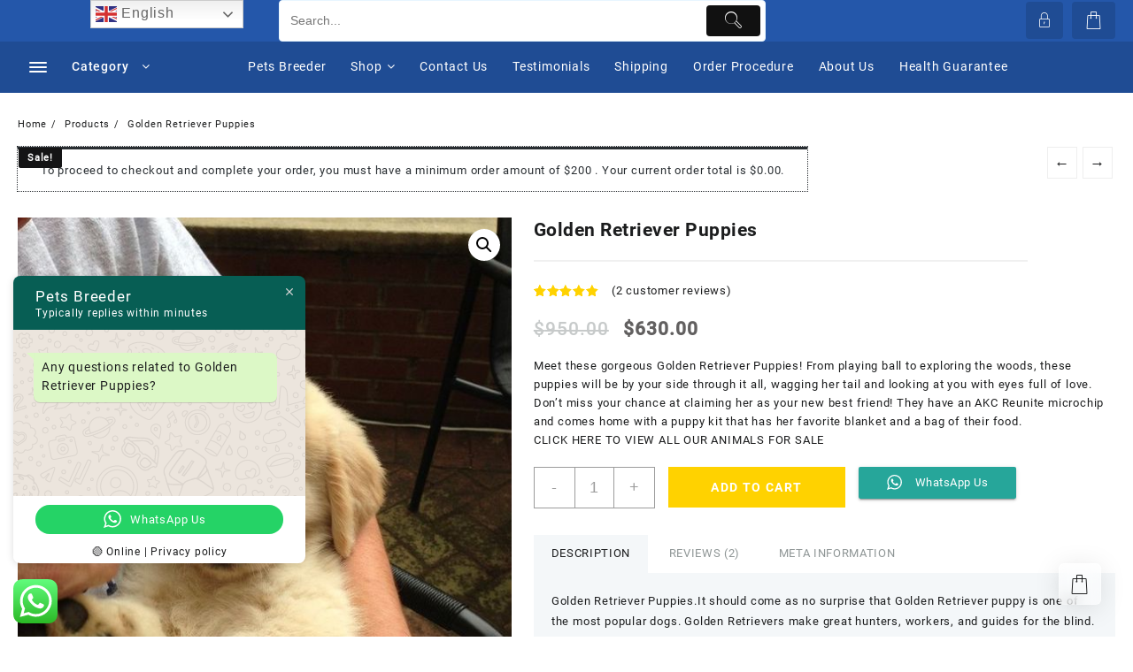

--- FILE ---
content_type: text/html; charset=UTF-8
request_url: https://univerpetsbreeder.com/product/golden-retriever-puppies-for-sale/
body_size: 43075
content:
<!DOCTYPE html>
<html lang="en-US">
<head>
	<meta charset="UTF-8">
	<meta name="viewport" content="width=device-width, initial-scale=1">
	<meta name="theme-color" content="#fff" />
	<link rel="profile" href="http://gmpg.org/xfn/11">
		<meta name='robots' content='index, follow, max-image-preview:large, max-snippet:-1, max-video-preview:-1' />
	<style>img:is([sizes="auto" i], [sizes^="auto," i]) { contain-intrinsic-size: 3000px 1500px }</style>
	
	<!-- This site is optimized with the Yoast SEO Premium plugin v23.6 (Yoast SEO v23.3) - https://yoast.com/wordpress/plugins/seo/ -->
	<title>Golden Retriever Puppies For Sale - Pets Breeder</title>
	<meta name="description" content="Golden Retriever Puppies. Meet these gorgeous Puppies! From playing ball to exploring the woods, these pups will be by your side through it all." />
	<link rel="canonical" href="https://univerpetsbreeder.com/product/golden-retriever-puppies-for-sale/" />
	<meta property="og:locale" content="en_US" />
	<meta property="og:type" content="article" />
	<meta property="og:title" content="Golden Retriever Puppies For Sale - Pets Breeder" />
	<meta property="og:description" content="Golden Retriever Puppies. Meet these gorgeous Puppies! From playing ball to exploring the woods, these pups will be by your side through it all." />
	<meta property="og:url" content="https://univerpetsbreeder.com/product/golden-retriever-puppies-for-sale/" />
	<meta property="og:site_name" content="Pets Breeder" />
	<meta property="article:modified_time" content="2024-05-18T10:56:44+00:00" />
	<meta property="og:image" content="https://univerpetsbreeder.com/wp-content/uploads/2022/04/b87b6d8bececc75ab25919612c3917ff.jpg" />
	<meta property="og:image:width" content="564" />
	<meta property="og:image:height" content="752" />
	<meta property="og:image:type" content="image/jpeg" />
	<meta name="twitter:card" content="summary_large_image" />
	<meta name="twitter:label1" content="Est. reading time" />
	<meta name="twitter:data1" content="3 minutes" />
	<script type="application/ld+json" class="yoast-schema-graph">{"@context":"https://schema.org","@graph":[{"@type":"WebPage","@id":"https://univerpetsbreeder.com/product/golden-retriever-puppies-for-sale/","url":"https://univerpetsbreeder.com/product/golden-retriever-puppies-for-sale/","name":"Golden Retriever Puppies For Sale - Pets Breeder","isPartOf":{"@id":"https://univerpetsbreeder.com/#website"},"primaryImageOfPage":{"@id":"https://univerpetsbreeder.com/product/golden-retriever-puppies-for-sale/#primaryimage"},"image":{"@id":"https://univerpetsbreeder.com/product/golden-retriever-puppies-for-sale/#primaryimage"},"thumbnailUrl":"https://univerpetsbreeder.com/wp-content/uploads/2022/04/b87b6d8bececc75ab25919612c3917ff.jpg","datePublished":"2022-04-13T22:19:59+00:00","dateModified":"2024-05-18T10:56:44+00:00","description":"Golden Retriever Puppies. Meet these gorgeous Puppies! From playing ball to exploring the woods, these pups will be by your side through it all.","breadcrumb":{"@id":"https://univerpetsbreeder.com/product/golden-retriever-puppies-for-sale/#breadcrumb"},"inLanguage":"en-US","potentialAction":[{"@type":"ReadAction","target":["https://univerpetsbreeder.com/product/golden-retriever-puppies-for-sale/"]}]},{"@type":"ImageObject","inLanguage":"en-US","@id":"https://univerpetsbreeder.com/product/golden-retriever-puppies-for-sale/#primaryimage","url":"https://univerpetsbreeder.com/wp-content/uploads/2022/04/b87b6d8bececc75ab25919612c3917ff.jpg","contentUrl":"https://univerpetsbreeder.com/wp-content/uploads/2022/04/b87b6d8bececc75ab25919612c3917ff.jpg","width":564,"height":752,"caption":"Golden Retriever Puppies"},{"@type":"BreadcrumbList","@id":"https://univerpetsbreeder.com/product/golden-retriever-puppies-for-sale/#breadcrumb","itemListElement":[{"@type":"ListItem","position":1,"name":"Home","item":"https://univerpetsbreeder.com/"},{"@type":"ListItem","position":2,"name":"Shop","item":"https://univerpetsbreeder.com/shop/"},{"@type":"ListItem","position":3,"name":"Golden Retriever Puppies"}]},{"@type":"WebSite","@id":"https://univerpetsbreeder.com/#website","url":"https://univerpetsbreeder.com/","name":"Pets Breeder","description":"Universal Pets Breeder, Breeds both Pets and Reptiles","potentialAction":[{"@type":"SearchAction","target":{"@type":"EntryPoint","urlTemplate":"https://univerpetsbreeder.com/?s={search_term_string}"},"query-input":"required name=search_term_string"}],"inLanguage":"en-US"}]}</script>
	<!-- / Yoast SEO Premium plugin. -->


<link rel='dns-prefetch' href='//www.googletagmanager.com' />
<link rel="alternate" type="application/rss+xml" title="Pets Breeder &raquo; Feed" href="https://univerpetsbreeder.com/feed/" />
<link rel="alternate" type="application/rss+xml" title="Pets Breeder &raquo; Comments Feed" href="https://univerpetsbreeder.com/comments/feed/" />
<link rel="alternate" type="application/rss+xml" title="Pets Breeder &raquo; Golden Retriever Puppies Comments Feed" href="https://univerpetsbreeder.com/product/golden-retriever-puppies-for-sale/feed/" />
<script type="text/javascript">
/* <![CDATA[ */
window._wpemojiSettings = {"baseUrl":"https:\/\/s.w.org\/images\/core\/emoji\/16.0.1\/72x72\/","ext":".png","svgUrl":"https:\/\/s.w.org\/images\/core\/emoji\/16.0.1\/svg\/","svgExt":".svg","source":{"concatemoji":"https:\/\/univerpetsbreeder.com\/wp-includes\/js\/wp-emoji-release.min.js?ver=6.8.3"}};
/*! This file is auto-generated */
!function(s,n){var o,i,e;function c(e){try{var t={supportTests:e,timestamp:(new Date).valueOf()};sessionStorage.setItem(o,JSON.stringify(t))}catch(e){}}function p(e,t,n){e.clearRect(0,0,e.canvas.width,e.canvas.height),e.fillText(t,0,0);var t=new Uint32Array(e.getImageData(0,0,e.canvas.width,e.canvas.height).data),a=(e.clearRect(0,0,e.canvas.width,e.canvas.height),e.fillText(n,0,0),new Uint32Array(e.getImageData(0,0,e.canvas.width,e.canvas.height).data));return t.every(function(e,t){return e===a[t]})}function u(e,t){e.clearRect(0,0,e.canvas.width,e.canvas.height),e.fillText(t,0,0);for(var n=e.getImageData(16,16,1,1),a=0;a<n.data.length;a++)if(0!==n.data[a])return!1;return!0}function f(e,t,n,a){switch(t){case"flag":return n(e,"\ud83c\udff3\ufe0f\u200d\u26a7\ufe0f","\ud83c\udff3\ufe0f\u200b\u26a7\ufe0f")?!1:!n(e,"\ud83c\udde8\ud83c\uddf6","\ud83c\udde8\u200b\ud83c\uddf6")&&!n(e,"\ud83c\udff4\udb40\udc67\udb40\udc62\udb40\udc65\udb40\udc6e\udb40\udc67\udb40\udc7f","\ud83c\udff4\u200b\udb40\udc67\u200b\udb40\udc62\u200b\udb40\udc65\u200b\udb40\udc6e\u200b\udb40\udc67\u200b\udb40\udc7f");case"emoji":return!a(e,"\ud83e\udedf")}return!1}function g(e,t,n,a){var r="undefined"!=typeof WorkerGlobalScope&&self instanceof WorkerGlobalScope?new OffscreenCanvas(300,150):s.createElement("canvas"),o=r.getContext("2d",{willReadFrequently:!0}),i=(o.textBaseline="top",o.font="600 32px Arial",{});return e.forEach(function(e){i[e]=t(o,e,n,a)}),i}function t(e){var t=s.createElement("script");t.src=e,t.defer=!0,s.head.appendChild(t)}"undefined"!=typeof Promise&&(o="wpEmojiSettingsSupports",i=["flag","emoji"],n.supports={everything:!0,everythingExceptFlag:!0},e=new Promise(function(e){s.addEventListener("DOMContentLoaded",e,{once:!0})}),new Promise(function(t){var n=function(){try{var e=JSON.parse(sessionStorage.getItem(o));if("object"==typeof e&&"number"==typeof e.timestamp&&(new Date).valueOf()<e.timestamp+604800&&"object"==typeof e.supportTests)return e.supportTests}catch(e){}return null}();if(!n){if("undefined"!=typeof Worker&&"undefined"!=typeof OffscreenCanvas&&"undefined"!=typeof URL&&URL.createObjectURL&&"undefined"!=typeof Blob)try{var e="postMessage("+g.toString()+"("+[JSON.stringify(i),f.toString(),p.toString(),u.toString()].join(",")+"));",a=new Blob([e],{type:"text/javascript"}),r=new Worker(URL.createObjectURL(a),{name:"wpTestEmojiSupports"});return void(r.onmessage=function(e){c(n=e.data),r.terminate(),t(n)})}catch(e){}c(n=g(i,f,p,u))}t(n)}).then(function(e){for(var t in e)n.supports[t]=e[t],n.supports.everything=n.supports.everything&&n.supports[t],"flag"!==t&&(n.supports.everythingExceptFlag=n.supports.everythingExceptFlag&&n.supports[t]);n.supports.everythingExceptFlag=n.supports.everythingExceptFlag&&!n.supports.flag,n.DOMReady=!1,n.readyCallback=function(){n.DOMReady=!0}}).then(function(){return e}).then(function(){var e;n.supports.everything||(n.readyCallback(),(e=n.source||{}).concatemoji?t(e.concatemoji):e.wpemoji&&e.twemoji&&(t(e.twemoji),t(e.wpemoji)))}))}((window,document),window._wpemojiSettings);
/* ]]> */
</script>

<link rel='stylesheet' id='taiowc-style-css' href='https://univerpetsbreeder.com/wp-content/plugins/th-all-in-one-woo-cart/assets/css/style.css?ver=2.2.0' type='text/css' media='all' />
<style id='taiowc-style-inline-css' type='text/css'>
.cart-count-item{display:block;}.cart_fixed_1 .cart-count-item{display:block;}.cart-heading svg{display:block}.cart_fixed_1 .taiowc-content{right:36px; bottom:36px; left:auto} .taiowc-wrap.cart_fixed_2{right:0;left:auto;}.cart_fixed_2 .taiowc-content{
    border-radius: 5px 0px 0px 0px;} .cart_fixed_2 .taiowc-cart-close{left:-20px;}
</style>
<link rel='stylesheet' id='th-icon-css-css' href='https://univerpetsbreeder.com/wp-content/plugins/th-all-in-one-woo-cart/th-icon/style.css?ver=2.2.0' type='text/css' media='all' />
<link rel='stylesheet' id='ht_ctc_main_css-css' href='https://univerpetsbreeder.com/wp-content/plugins/click-to-chat-for-whatsapp/new/inc/assets/css/main.css?ver=4.33' type='text/css' media='all' />
<style id='wp-emoji-styles-inline-css' type='text/css'>

	img.wp-smiley, img.emoji {
		display: inline !important;
		border: none !important;
		box-shadow: none !important;
		height: 1em !important;
		width: 1em !important;
		margin: 0 0.07em !important;
		vertical-align: -0.1em !important;
		background: none !important;
		padding: 0 !important;
	}
</style>
<link rel='stylesheet' id='wp-block-library-css' href='https://univerpetsbreeder.com/wp-includes/css/dist/block-library/style.min.css?ver=6.8.3' type='text/css' media='all' />
<style id='wp-block-library-theme-inline-css' type='text/css'>
.wp-block-audio :where(figcaption){color:#555;font-size:13px;text-align:center}.is-dark-theme .wp-block-audio :where(figcaption){color:#ffffffa6}.wp-block-audio{margin:0 0 1em}.wp-block-code{border:1px solid #ccc;border-radius:4px;font-family:Menlo,Consolas,monaco,monospace;padding:.8em 1em}.wp-block-embed :where(figcaption){color:#555;font-size:13px;text-align:center}.is-dark-theme .wp-block-embed :where(figcaption){color:#ffffffa6}.wp-block-embed{margin:0 0 1em}.blocks-gallery-caption{color:#555;font-size:13px;text-align:center}.is-dark-theme .blocks-gallery-caption{color:#ffffffa6}:root :where(.wp-block-image figcaption){color:#555;font-size:13px;text-align:center}.is-dark-theme :root :where(.wp-block-image figcaption){color:#ffffffa6}.wp-block-image{margin:0 0 1em}.wp-block-pullquote{border-bottom:4px solid;border-top:4px solid;color:currentColor;margin-bottom:1.75em}.wp-block-pullquote cite,.wp-block-pullquote footer,.wp-block-pullquote__citation{color:currentColor;font-size:.8125em;font-style:normal;text-transform:uppercase}.wp-block-quote{border-left:.25em solid;margin:0 0 1.75em;padding-left:1em}.wp-block-quote cite,.wp-block-quote footer{color:currentColor;font-size:.8125em;font-style:normal;position:relative}.wp-block-quote:where(.has-text-align-right){border-left:none;border-right:.25em solid;padding-left:0;padding-right:1em}.wp-block-quote:where(.has-text-align-center){border:none;padding-left:0}.wp-block-quote.is-large,.wp-block-quote.is-style-large,.wp-block-quote:where(.is-style-plain){border:none}.wp-block-search .wp-block-search__label{font-weight:700}.wp-block-search__button{border:1px solid #ccc;padding:.375em .625em}:where(.wp-block-group.has-background){padding:1.25em 2.375em}.wp-block-separator.has-css-opacity{opacity:.4}.wp-block-separator{border:none;border-bottom:2px solid;margin-left:auto;margin-right:auto}.wp-block-separator.has-alpha-channel-opacity{opacity:1}.wp-block-separator:not(.is-style-wide):not(.is-style-dots){width:100px}.wp-block-separator.has-background:not(.is-style-dots){border-bottom:none;height:1px}.wp-block-separator.has-background:not(.is-style-wide):not(.is-style-dots){height:2px}.wp-block-table{margin:0 0 1em}.wp-block-table td,.wp-block-table th{word-break:normal}.wp-block-table :where(figcaption){color:#555;font-size:13px;text-align:center}.is-dark-theme .wp-block-table :where(figcaption){color:#ffffffa6}.wp-block-video :where(figcaption){color:#555;font-size:13px;text-align:center}.is-dark-theme .wp-block-video :where(figcaption){color:#ffffffa6}.wp-block-video{margin:0 0 1em}:root :where(.wp-block-template-part.has-background){margin-bottom:0;margin-top:0;padding:1.25em 2.375em}
</style>
<link rel='stylesheet' id='th-advance-product-search-frontend-style-css' href='https://univerpetsbreeder.com/wp-content/plugins/th-advance-product-search/build/style-th-advance-product-search.css?ver=1763963206' type='text/css' media='all' />
<link rel='stylesheet' id='taiowc-frontend-style-css' href='https://univerpetsbreeder.com/wp-content/plugins/th-all-in-one-woo-cart/build/style-taiowc.css?ver=1763963222' type='text/css' media='all' />
<link rel='stylesheet' id='thaps-th-icon-css-css' href='https://univerpetsbreeder.com/wp-content/plugins/th-advance-product-search/th-icon/style.css?ver=6.8.3' type='text/css' media='all' />
<link rel='stylesheet' id='cr-frontend-css-css' href='https://univerpetsbreeder.com/wp-content/plugins/customer-reviews-woocommerce/css/frontend.css?ver=5.63.1' type='text/css' media='all' />
<link rel='stylesheet' id='cr-badges-css-css' href='https://univerpetsbreeder.com/wp-content/plugins/customer-reviews-woocommerce/css/badges.css?ver=5.63.1' type='text/css' media='all' />
<style id='global-styles-inline-css' type='text/css'>
:root{--wp--preset--aspect-ratio--square: 1;--wp--preset--aspect-ratio--4-3: 4/3;--wp--preset--aspect-ratio--3-4: 3/4;--wp--preset--aspect-ratio--3-2: 3/2;--wp--preset--aspect-ratio--2-3: 2/3;--wp--preset--aspect-ratio--16-9: 16/9;--wp--preset--aspect-ratio--9-16: 9/16;--wp--preset--color--black: #000000;--wp--preset--color--cyan-bluish-gray: #abb8c3;--wp--preset--color--white: #ffffff;--wp--preset--color--pale-pink: #f78da7;--wp--preset--color--vivid-red: #cf2e2e;--wp--preset--color--luminous-vivid-orange: #ff6900;--wp--preset--color--luminous-vivid-amber: #fcb900;--wp--preset--color--light-green-cyan: #7bdcb5;--wp--preset--color--vivid-green-cyan: #00d084;--wp--preset--color--pale-cyan-blue: #8ed1fc;--wp--preset--color--vivid-cyan-blue: #0693e3;--wp--preset--color--vivid-purple: #9b51e0;--wp--preset--gradient--vivid-cyan-blue-to-vivid-purple: linear-gradient(135deg,rgba(6,147,227,1) 0%,rgb(155,81,224) 100%);--wp--preset--gradient--light-green-cyan-to-vivid-green-cyan: linear-gradient(135deg,rgb(122,220,180) 0%,rgb(0,208,130) 100%);--wp--preset--gradient--luminous-vivid-amber-to-luminous-vivid-orange: linear-gradient(135deg,rgba(252,185,0,1) 0%,rgba(255,105,0,1) 100%);--wp--preset--gradient--luminous-vivid-orange-to-vivid-red: linear-gradient(135deg,rgba(255,105,0,1) 0%,rgb(207,46,46) 100%);--wp--preset--gradient--very-light-gray-to-cyan-bluish-gray: linear-gradient(135deg,rgb(238,238,238) 0%,rgb(169,184,195) 100%);--wp--preset--gradient--cool-to-warm-spectrum: linear-gradient(135deg,rgb(74,234,220) 0%,rgb(151,120,209) 20%,rgb(207,42,186) 40%,rgb(238,44,130) 60%,rgb(251,105,98) 80%,rgb(254,248,76) 100%);--wp--preset--gradient--blush-light-purple: linear-gradient(135deg,rgb(255,206,236) 0%,rgb(152,150,240) 100%);--wp--preset--gradient--blush-bordeaux: linear-gradient(135deg,rgb(254,205,165) 0%,rgb(254,45,45) 50%,rgb(107,0,62) 100%);--wp--preset--gradient--luminous-dusk: linear-gradient(135deg,rgb(255,203,112) 0%,rgb(199,81,192) 50%,rgb(65,88,208) 100%);--wp--preset--gradient--pale-ocean: linear-gradient(135deg,rgb(255,245,203) 0%,rgb(182,227,212) 50%,rgb(51,167,181) 100%);--wp--preset--gradient--electric-grass: linear-gradient(135deg,rgb(202,248,128) 0%,rgb(113,206,126) 100%);--wp--preset--gradient--midnight: linear-gradient(135deg,rgb(2,3,129) 0%,rgb(40,116,252) 100%);--wp--preset--font-size--small: 13px;--wp--preset--font-size--medium: 20px;--wp--preset--font-size--large: 36px;--wp--preset--font-size--x-large: 42px;--wp--preset--font-family--inter: "Inter", sans-serif;--wp--preset--font-family--cardo: Cardo;--wp--preset--spacing--20: 0.44rem;--wp--preset--spacing--30: 0.67rem;--wp--preset--spacing--40: 1rem;--wp--preset--spacing--50: 1.5rem;--wp--preset--spacing--60: 2.25rem;--wp--preset--spacing--70: 3.38rem;--wp--preset--spacing--80: 5.06rem;--wp--preset--shadow--natural: 6px 6px 9px rgba(0, 0, 0, 0.2);--wp--preset--shadow--deep: 12px 12px 50px rgba(0, 0, 0, 0.4);--wp--preset--shadow--sharp: 6px 6px 0px rgba(0, 0, 0, 0.2);--wp--preset--shadow--outlined: 6px 6px 0px -3px rgba(255, 255, 255, 1), 6px 6px rgba(0, 0, 0, 1);--wp--preset--shadow--crisp: 6px 6px 0px rgba(0, 0, 0, 1);}:root { --wp--style--global--content-size: 800px;--wp--style--global--wide-size: 1300px; }:where(body) { margin: 0; }.wp-site-blocks > .alignleft { float: left; margin-right: 2em; }.wp-site-blocks > .alignright { float: right; margin-left: 2em; }.wp-site-blocks > .aligncenter { justify-content: center; margin-left: auto; margin-right: auto; }:where(.wp-site-blocks) > * { margin-block-start: 24px; margin-block-end: 0; }:where(.wp-site-blocks) > :first-child { margin-block-start: 0; }:where(.wp-site-blocks) > :last-child { margin-block-end: 0; }:root { --wp--style--block-gap: 24px; }:root :where(.is-layout-flow) > :first-child{margin-block-start: 0;}:root :where(.is-layout-flow) > :last-child{margin-block-end: 0;}:root :where(.is-layout-flow) > *{margin-block-start: 24px;margin-block-end: 0;}:root :where(.is-layout-constrained) > :first-child{margin-block-start: 0;}:root :where(.is-layout-constrained) > :last-child{margin-block-end: 0;}:root :where(.is-layout-constrained) > *{margin-block-start: 24px;margin-block-end: 0;}:root :where(.is-layout-flex){gap: 24px;}:root :where(.is-layout-grid){gap: 24px;}.is-layout-flow > .alignleft{float: left;margin-inline-start: 0;margin-inline-end: 2em;}.is-layout-flow > .alignright{float: right;margin-inline-start: 2em;margin-inline-end: 0;}.is-layout-flow > .aligncenter{margin-left: auto !important;margin-right: auto !important;}.is-layout-constrained > .alignleft{float: left;margin-inline-start: 0;margin-inline-end: 2em;}.is-layout-constrained > .alignright{float: right;margin-inline-start: 2em;margin-inline-end: 0;}.is-layout-constrained > .aligncenter{margin-left: auto !important;margin-right: auto !important;}.is-layout-constrained > :where(:not(.alignleft):not(.alignright):not(.alignfull)){max-width: var(--wp--style--global--content-size);margin-left: auto !important;margin-right: auto !important;}.is-layout-constrained > .alignwide{max-width: var(--wp--style--global--wide-size);}body .is-layout-flex{display: flex;}.is-layout-flex{flex-wrap: wrap;align-items: center;}.is-layout-flex > :is(*, div){margin: 0;}body .is-layout-grid{display: grid;}.is-layout-grid > :is(*, div){margin: 0;}body{padding-top: 0px;padding-right: 0px;padding-bottom: 0px;padding-left: 0px;}a:where(:not(.wp-element-button)){text-decoration: none;}:root :where(.wp-element-button, .wp-block-button__link){background-color: #32373c;border-width: 0;color: #fff;font-family: inherit;font-size: inherit;line-height: inherit;padding: calc(0.667em + 2px) calc(1.333em + 2px);text-decoration: none;}.has-black-color{color: var(--wp--preset--color--black) !important;}.has-cyan-bluish-gray-color{color: var(--wp--preset--color--cyan-bluish-gray) !important;}.has-white-color{color: var(--wp--preset--color--white) !important;}.has-pale-pink-color{color: var(--wp--preset--color--pale-pink) !important;}.has-vivid-red-color{color: var(--wp--preset--color--vivid-red) !important;}.has-luminous-vivid-orange-color{color: var(--wp--preset--color--luminous-vivid-orange) !important;}.has-luminous-vivid-amber-color{color: var(--wp--preset--color--luminous-vivid-amber) !important;}.has-light-green-cyan-color{color: var(--wp--preset--color--light-green-cyan) !important;}.has-vivid-green-cyan-color{color: var(--wp--preset--color--vivid-green-cyan) !important;}.has-pale-cyan-blue-color{color: var(--wp--preset--color--pale-cyan-blue) !important;}.has-vivid-cyan-blue-color{color: var(--wp--preset--color--vivid-cyan-blue) !important;}.has-vivid-purple-color{color: var(--wp--preset--color--vivid-purple) !important;}.has-black-background-color{background-color: var(--wp--preset--color--black) !important;}.has-cyan-bluish-gray-background-color{background-color: var(--wp--preset--color--cyan-bluish-gray) !important;}.has-white-background-color{background-color: var(--wp--preset--color--white) !important;}.has-pale-pink-background-color{background-color: var(--wp--preset--color--pale-pink) !important;}.has-vivid-red-background-color{background-color: var(--wp--preset--color--vivid-red) !important;}.has-luminous-vivid-orange-background-color{background-color: var(--wp--preset--color--luminous-vivid-orange) !important;}.has-luminous-vivid-amber-background-color{background-color: var(--wp--preset--color--luminous-vivid-amber) !important;}.has-light-green-cyan-background-color{background-color: var(--wp--preset--color--light-green-cyan) !important;}.has-vivid-green-cyan-background-color{background-color: var(--wp--preset--color--vivid-green-cyan) !important;}.has-pale-cyan-blue-background-color{background-color: var(--wp--preset--color--pale-cyan-blue) !important;}.has-vivid-cyan-blue-background-color{background-color: var(--wp--preset--color--vivid-cyan-blue) !important;}.has-vivid-purple-background-color{background-color: var(--wp--preset--color--vivid-purple) !important;}.has-black-border-color{border-color: var(--wp--preset--color--black) !important;}.has-cyan-bluish-gray-border-color{border-color: var(--wp--preset--color--cyan-bluish-gray) !important;}.has-white-border-color{border-color: var(--wp--preset--color--white) !important;}.has-pale-pink-border-color{border-color: var(--wp--preset--color--pale-pink) !important;}.has-vivid-red-border-color{border-color: var(--wp--preset--color--vivid-red) !important;}.has-luminous-vivid-orange-border-color{border-color: var(--wp--preset--color--luminous-vivid-orange) !important;}.has-luminous-vivid-amber-border-color{border-color: var(--wp--preset--color--luminous-vivid-amber) !important;}.has-light-green-cyan-border-color{border-color: var(--wp--preset--color--light-green-cyan) !important;}.has-vivid-green-cyan-border-color{border-color: var(--wp--preset--color--vivid-green-cyan) !important;}.has-pale-cyan-blue-border-color{border-color: var(--wp--preset--color--pale-cyan-blue) !important;}.has-vivid-cyan-blue-border-color{border-color: var(--wp--preset--color--vivid-cyan-blue) !important;}.has-vivid-purple-border-color{border-color: var(--wp--preset--color--vivid-purple) !important;}.has-vivid-cyan-blue-to-vivid-purple-gradient-background{background: var(--wp--preset--gradient--vivid-cyan-blue-to-vivid-purple) !important;}.has-light-green-cyan-to-vivid-green-cyan-gradient-background{background: var(--wp--preset--gradient--light-green-cyan-to-vivid-green-cyan) !important;}.has-luminous-vivid-amber-to-luminous-vivid-orange-gradient-background{background: var(--wp--preset--gradient--luminous-vivid-amber-to-luminous-vivid-orange) !important;}.has-luminous-vivid-orange-to-vivid-red-gradient-background{background: var(--wp--preset--gradient--luminous-vivid-orange-to-vivid-red) !important;}.has-very-light-gray-to-cyan-bluish-gray-gradient-background{background: var(--wp--preset--gradient--very-light-gray-to-cyan-bluish-gray) !important;}.has-cool-to-warm-spectrum-gradient-background{background: var(--wp--preset--gradient--cool-to-warm-spectrum) !important;}.has-blush-light-purple-gradient-background{background: var(--wp--preset--gradient--blush-light-purple) !important;}.has-blush-bordeaux-gradient-background{background: var(--wp--preset--gradient--blush-bordeaux) !important;}.has-luminous-dusk-gradient-background{background: var(--wp--preset--gradient--luminous-dusk) !important;}.has-pale-ocean-gradient-background{background: var(--wp--preset--gradient--pale-ocean) !important;}.has-electric-grass-gradient-background{background: var(--wp--preset--gradient--electric-grass) !important;}.has-midnight-gradient-background{background: var(--wp--preset--gradient--midnight) !important;}.has-small-font-size{font-size: var(--wp--preset--font-size--small) !important;}.has-medium-font-size{font-size: var(--wp--preset--font-size--medium) !important;}.has-large-font-size{font-size: var(--wp--preset--font-size--large) !important;}.has-x-large-font-size{font-size: var(--wp--preset--font-size--x-large) !important;}.has-inter-font-family{font-family: var(--wp--preset--font-family--inter) !important;}.has-cardo-font-family{font-family: var(--wp--preset--font-family--cardo) !important;}
:root :where(.wp-block-pullquote){font-size: 1.5em;line-height: 1.6;}
</style>
<link rel='stylesheet' id='contact-form-7-css' href='https://univerpetsbreeder.com/wp-content/plugins/contact-form-7/includes/css/styles.css?ver=6.0' type='text/css' media='all' />
<link rel='stylesheet' id='secure-copy-content-protection-public-css' href='https://univerpetsbreeder.com/wp-content/plugins/secure-copy-content-protection/public/css/secure-copy-content-protection-public.css?ver=4.3.4' type='text/css' media='all' />
<link rel='stylesheet' id='tss-css' href='https://univerpetsbreeder.com/wp-content/plugins/testimonial-slider-and-showcase/assets/css/wptestimonial.css?ver=2.3.11' type='text/css' media='all' />
<link rel='stylesheet' id='photoswipe-css' href='https://univerpetsbreeder.com/wp-content/plugins/woocommerce/assets/css/photoswipe/photoswipe.min.css?ver=9.4.4' type='text/css' media='all' />
<link rel='stylesheet' id='photoswipe-default-skin-css' href='https://univerpetsbreeder.com/wp-content/plugins/woocommerce/assets/css/photoswipe/default-skin/default-skin.min.css?ver=9.4.4' type='text/css' media='all' />
<link rel='stylesheet' id='woocommerce-layout-css' href='https://univerpetsbreeder.com/wp-content/plugins/woocommerce/assets/css/woocommerce-layout.css?ver=9.4.4' type='text/css' media='all' />
<link rel='stylesheet' id='woocommerce-smallscreen-css' href='https://univerpetsbreeder.com/wp-content/plugins/woocommerce/assets/css/woocommerce-smallscreen.css?ver=9.4.4' type='text/css' media='only screen and (max-width: 768px)' />
<link rel='stylesheet' id='woocommerce-general-css' href='https://univerpetsbreeder.com/wp-content/plugins/woocommerce/assets/css/woocommerce.css?ver=9.4.4' type='text/css' media='all' />
<style id='woocommerce-inline-inline-css' type='text/css'>
.woocommerce form .form-row .required { visibility: visible; }
</style>
<link rel='stylesheet' id='wpcf7-redirect-script-frontend-css' href='https://univerpetsbreeder.com/wp-content/plugins/wpcf7-redirect/build/css/wpcf7-redirect-frontend.min.css?ver=1.1' type='text/css' media='all' />
<link rel='stylesheet' id='wcct_public_css-css' href='https://univerpetsbreeder.com/wp-content/plugins/finale-woocommerce-sales-countdown-timer-discount/assets/css/wcct_combined.min.css?ver=2.20.0' type='text/css' media='all' />
<link rel='stylesheet' id='htbbootstrap-css' href='https://univerpetsbreeder.com/wp-content/plugins/ht-mega-for-elementor/assets/css/htbbootstrap.css?ver=3.0.1' type='text/css' media='all' />
<link rel='stylesheet' id='font-awesome-css' href='https://univerpetsbreeder.com/wp-content/plugins/elementor/assets/lib/font-awesome/css/font-awesome.min.css?ver=4.7.0' type='text/css' media='all' />
<link rel='stylesheet' id='htmega-animation-css' href='https://univerpetsbreeder.com/wp-content/plugins/ht-mega-for-elementor/assets/css/animation.css?ver=3.0.1' type='text/css' media='all' />
<link rel='stylesheet' id='htmega-keyframes-css' href='https://univerpetsbreeder.com/wp-content/plugins/ht-mega-for-elementor/assets/css/htmega-keyframes.css?ver=3.0.1' type='text/css' media='all' />
<link rel='stylesheet' id='htmega-global-style-min-css' href='https://univerpetsbreeder.com/wp-content/plugins/ht-mega-for-elementor/assets/css/htmega-global-style.min.css?ver=3.0.1' type='text/css' media='all' />
<link rel='stylesheet' id='font-awesome-th-css' href='https://univerpetsbreeder.com/wp-content/themes/big-store/third-party/fonts/font-awesome/css/font-awesome.css?ver=2.1.3' type='text/css' media='all' />
<link rel='stylesheet' id='th-icon-css' href='https://univerpetsbreeder.com/wp-content/themes/big-store/third-party/fonts/th-icon/style.css?ver=2.1.3' type='text/css' media='all' />
<link rel='stylesheet' id='animate-css' href='https://univerpetsbreeder.com/wp-content/themes/big-store/css/animate.css?ver=2.1.3' type='text/css' media='all' />
<link rel='stylesheet' id='owl.carousel-css-css' href='https://univerpetsbreeder.com/wp-content/themes/big-store/css/owl.carousel.css?ver=2.1.3' type='text/css' media='all' />
<link rel='stylesheet' id='big-store-pro-menu-css' href='https://univerpetsbreeder.com/wp-content/themes/big-store/css/big-store-menu.css?ver=2.1.3' type='text/css' media='all' />
<link rel='stylesheet' id='big-store-main-style-css' href='https://univerpetsbreeder.com/wp-content/themes/big-store/css/style.css?ver=2.1.3' type='text/css' media='all' />
<link rel='stylesheet' id='big-store-style-css' href='https://univerpetsbreeder.com/wp-content/themes/big-store/style.css?ver=2.1.3' type='text/css' media='all' />
<style id='big-store-style-inline-css' type='text/css'>
.top-header,body.big-store-dark .top-header{border-bottom-color:#fff}.top-footer,body.big-store-dark .top-footer{border-bottom-color:#fff}@media (min-width: 769px){.top-footer .top-footer-bar{
    line-height: 88px;
  }}@media (max-width: 768px){.top-footer .top-footer-bar{
    line-height: 30px;
  }}@media (max-width: 550px){.top-footer .top-footer-bar{
    line-height: 30px;
  }}@media (min-width: 769px){.top-footer{
    border-bottom-width: 6px;
  }}@media (max-width: 768px){.top-footer{
    border-bottom-width: 1px;
  }}@media (max-width: 550px){.top-footer{
    border-bottom-width: 1px;
  }}.below-footer,body.big-store-dark .below-footer{border-top-color:#e8e8e8}@media (min-width: 769px){.below-footer .below-footer-bar{
    line-height: 44px;
  }}@media (max-width: 768px){.below-footer .below-footer-bar{
    line-height: 40px;
  }}@media (max-width: 550px){.below-footer .below-footer-bar{
    line-height: 40px;
  }}@media (min-width: 769px){.below-footer{
    border-top-width: 1px;
  }}@media (max-width: 768px){.below-footer{
    border-top-width: 1px;
  }}@media (max-width: 550px){.below-footer{
    border-top-width: 1px;
  }}a:hover, .big-store-menu li a:hover, .big-store-menu .current-menu-item a,.top-header .top-header-bar .big-store-menu li a:hover, .top-header .top-header-bar  .big-store-menu .current-menu-item a,.summary .yith-wcwl-add-to-wishlist.show .add_to_wishlist::before, .summary .yith-wcwl-add-to-wishlist .yith-wcwl-wishlistaddedbrowse.show a::before, .summary .yith-wcwl-add-to-wishlist .yith-wcwl-wishlistexistsbrowse.show a::before,.woocommerce .entry-summary a.compare.button.added:before,.header-icon a:hover,.thunk-related-links .nav-links a:hover,.woocommerce .thunk-list-view ul.products li.product.thunk-woo-product-list .price,.woocommerce .woocommerce-error .button, .woocommerce .woocommerce-info .button, .woocommerce .woocommerce-message .button,article.thunk-post-article .thunk-readmore.button,.thunk-compare a:hover,.woocommerce .thunk-product-hover a.th-button,.woocommerce ul.cart_list li .woocommerce-Price-amount, .woocommerce ul.product_list_widget li .woocommerce-Price-amount,.big-store-load-more button,.page-contact .leadform-show-form label,.thunk-contact-col .fa,.summary .yith-wcwl-wishlistaddedbrowse a, .summary .yith-wcwl-wishlistexistsbrowse a,.thunk-title .title:before,.thunk-hglt-icon,.woocommerce .thunk-product-content .star-rating,.thunk-product-cat-list.slider a:hover, .thunk-product-cat-list li a:hover,.site-title span a:hover,.cart-icon a span:hover,.thunk-product-list-section .thunk-list .thunk-product-content .woocommerce-LoopProduct-title:hover, .thunk-product-tab-list-section .thunk-list .thunk-product-content .woocommerce-LoopProduct-title:hover,.thunk-woo-product-list .woocommerce-loop-product__title a:hover,.mobile-nav-tab-category ul[data-menu-style='accordion'] li a:hover, .big-store-menu > li > a:hover, .top-header-bar .big-store-menu > li > a:hover, .bottom-header-bar .big-store-menu > li > a:hover, .big-store-menu li ul.sub-menu li a:hover,.header-support-content i,.slider-cat-title a:before,[type='submit'],.header-support-content a:hover,.mhdrthree .site-title span a:hover,.mobile-nav-bar .big-store-menu > li > a:hover,.woocommerce .widget_rating_filter ul li .star-rating,.woocommerce .star-rating::before,.woocommerce .widget_rating_filter ul li a,.search-close-btn,.woocommerce .thunk-single-product-summary-wrap .woocommerce-product-rating .star-rating,.woocommerce #alm-quick-view-modal .woocommerce-product-rating .star-rating,.summary .woosw-added:before,.thunk-product .woosw-btn.woosw-added, .woocommerce .entry-summary a.th-product-compare-btn.btn_type:before,.woocommerce .entry-summary a.th-product-compare-btn.th-added-compare:before, .woocommerce .entry-summary a.th-product-compare-btn.th-added-compare{color:#ffd200;}  .woocommerce a.remove:hover,.thunk-vertical-cat-tab .thunk-heading-wrap:before,.slide-layout-1 .slider-content-caption a.slide-btn{background:#ffd200!important;} .widget_big_store_tabbed_product_widget .thunk-woo-product-list:hover .thunk-product,.woocommerce .entry-summary a.th-product-compare-btn.th-added-compare{border-color:#ffd200;}.single_add_to_cart_button.button.alt, .woocommerce #respond input#submit.alt, .woocommerce a.button.alt, .woocommerce button.button.alt, .woocommerce input.button.alt, .woocommerce #respond input#submit, .woocommerce button.button, .woocommerce input.button,.cat-list a:after,.tagcloud a:hover, .thunk-tags-wrapper a:hover,.ribbon-btn,.btn-main-header,.page-contact .leadform-show-form input[type='submit'],.woocommerce .widget_price_filter .big-store-widget-content .ui-slider .ui-slider-range,
.woocommerce .widget_price_filter .big-store-widget-content .ui-slider .ui-slider-handle,.entry-content form.post-password-form input[type='submit'],#bigstore-mobile-bar a,#bigstore-mobile-bar,.post-slide-widget .owl-carousel .owl-nav button:hover,.woocommerce div.product form.cart .button,#search-button,#search-button:hover, .woocommerce ul.products li.product .button:hover,.slider-content-caption a.slide-btn,.page-template-frontpage .owl-carousel button.owl-dot, .woocommerce #alm-quick-view-modal .alm-qv-image-slider .flex-control-paging li a,.button.return.wc-backward,.button.return.wc-backward:hover,.woocommerce .thunk-product-hover a.th-button:hover,
.woocommerce .thunk-product-hover .thunk-wishlist a.add_to_wishlist:hover,
.thunk-wishlist .yith-wcwl-wishlistaddedbrowse:hover,
.thunk-wishlist .yith-wcwl-wishlistexistsbrowse:hover,
.thunk-quickview a:hover, .thunk-compare .compare-button a.compare.button:hover,
.thunk-woo-product-list .thunk-quickview a:hover,.woocommerce .thunk-product-hover a.th-button:hover,#alm-quick-view-modal .alm-qv-image-slider .flex-control-paging li a.flex-active,.menu-close-btn:hover:before, .menu-close-btn:hover:after,.cart-close-btn:hover:after,.cart-close-btn:hover:before,.cart-contents .count-item,[type='submit']:hover,.comment-list .reply a,.nav-links .page-numbers.current, .nav-links .page-numbers:hover,.woocommerce .thunk-product-image-tab-section .thunk-product-hover a.th-button:hover,.woocommerce .thunk-product-slide-section .thunk-product-hover a.th-button:hover,.woocommerce .thunk-compare .compare-button a.compare.button:hover,.thunk-product .woosw-btn:hover,.thunk-product-hover .yith-wcwl-add-to-wishlist-button:hover,.thunk-wishlist .thw-add-to-wishlist-button:hover{background:#ffd200}
  .open-cart p.buttons a:hover,
  .woocommerce #respond input#submit.alt:hover, .woocommerce a.button.alt:hover, .woocommerce button.button.alt:hover, .woocommerce input.button.alt:hover, .woocommerce #respond input#submit:hover, .woocommerce button.button:hover, .woocommerce input.button:hover,.thunk-slide .owl-nav button.owl-prev:hover, .thunk-slide .owl-nav button.owl-next:hover, .big-store-slide-post .owl-nav button.owl-prev:hover, .big-store-slide-post .owl-nav button.owl-next:hover,.thunk-list-grid-switcher a.selected, .thunk-list-grid-switcher a:hover,.woocommerce .woocommerce-error .button:hover, .woocommerce .woocommerce-info .button:hover, .woocommerce .woocommerce-message .button:hover,#searchform [type='submit']:hover,article.thunk-post-article .thunk-readmore.button:hover,.big-store-load-more button:hover,.woocommerce nav.woocommerce-pagination ul li a:focus, .woocommerce nav.woocommerce-pagination ul li a:hover, .woocommerce nav.woocommerce-pagination ul li span.current,.thunk-top2-slide.owl-carousel .owl-nav button:hover,.product-slide-widget .owl-carousel .owl-nav button:hover, .thunk-slide.thunk-brand .owl-nav button:hover,.thunk-heading-wrap:before,.woocommerce ul.products li.product .thunk-product-hover a.th-button:hover{background-color:#ffd200;} 
  .thunk-product-hover .th-button.th-button, .woocommerce ul.products .thunk-product-hover .th-button, .woocommerce .thunk-product-hover a.th-butto, .woocommerce ul.products li.product .product_type_variable, .woocommerce ul.products li.product a.button.product_type_grouped,.open-cart p.buttons a:hover,.thunk-slide .owl-nav button.owl-prev:hover, .thunk-slide .owl-nav button.owl-next:hover, .big-store-slide-post .owl-nav button.owl-prev:hover, .big-store-slide-post .owl-nav button.owl-next:hover,body .woocommerce-tabs .tabs li a::before,.thunk-list-grid-switcher a.selected, .thunk-list-grid-switcher a:hover,.woocommerce .woocommerce-error .button, .woocommerce .woocommerce-info .button, .woocommerce .woocommerce-message .button,#searchform [type='submit']:hover,article.thunk-post-article .thunk-readmore.button,.woocommerce .thunk-product-hover a.th-button,.big-store-load-more button,.thunk-top2-slide.owl-carousel .owl-nav button:hover,.product-slide-widget .owl-carousel .owl-nav button:hover, .thunk-slide.thunk-brand .owl-nav button:hover,.page-contact .leadform-show-form input[type='submit'],.woocommerce .thunk-product-hover a.product_type_simple,.post-slide-widget .owl-carousel .owl-nav button:hover{border-color:#ffd200} .loader {
    border-right: 4px solid #ffd200;
    border-bottom: 4px solid #ffd200;
    border-left: 4px solid #ffd200;}
    .woocommerce .thunk-product-image-cat-slide .thunk-woo-product-list:hover .thunk-product,.woocommerce .thunk-product-image-cat-slide .thunk-woo-product-list:hover .thunk-product,[type='submit']{border-color:#ffd200} .big-store-off-canvas-sidebar-wrapper .menu-close-btn:hover,.main-header .cart-close-btn:hover{color:#ffd200;}body,.woocommerce-error, .woocommerce-info, .woocommerce-message {color: }.site-title span a,.sprt-tel b,.widget.woocommerce .widget-title, .open-widget-content .widget-title, .widget-title,.thunk-title .title,.thunk-hglt-box h6,h2.thunk-post-title a, h1.thunk-post-title ,#reply-title,h4.author-header,.page-head h1,.woocommerce div.product .product_title, section.related.products h2, section.upsells.products h2, .woocommerce #reviews #comments h2,.woocommerce table.shop_table thead th, .cart-subtotal, .order-total,.cross-sells h2, .cart_totals h2,.woocommerce-billing-fields h3,.page-head h1 a{color: }a,#open-above-menu.big-store-menu > li > a{color:} #open-above-menu.big-store-menu > li > a:hover,#open-above-menu.big-store-menu li a:hover{color:}.big_store_overlayloader{background-color:#1349d3}#move-to-top{background:#ffd200;color:#f7f7f7}.thunk-slider-section.slide-layout-3:before{background:rgba(201,238,255,0.35)}.thunk-slider-section.slide-layout-3{background-image:url();
    background-repeat:no-repeat;
    background-position:center center;
    background-size:auto;
    background-attachment:scroll;}section.thunk-ribbon-section{background-image:url();
    background-repeat:no-repeat;
    background-position:center center;
    background-size:auto;
    background-attachment:scroll;}.top-header:before{background:#1f4c94}.top-header{background-image:url();
   }.top-header .top-header-bar{color:#fff} .top-header .top-header-bar a{color:#fff}.main-header:before,.sticky-header:before, .search-wrapper:before{background:#2457AA}
    .site-description,main-header-col1,.header-support-content,.mhdrthree .site-description p{color:#fff} .mhdrthree .site-title span a,.header-support-content a, .thunk-icon .count-item,.main-header a,.thunk-icon .cart-icon a.cart-contents,.sticky-header .site-title a {color:#fff}.below-header:before{background:#1f4c94}
      .menu-category-list .toggle-title,.toggle-icon{color:}
      .below-header .cat-icon span{background:}
   .header-icon a ,.header-support-icon a.whishlist, .thunk-icon .cart-icon a.cart-contents i,.cat-icon,.sticky-header .header-icon a , .sticky-header .thunk-icon .cart-icon a.cart-contents,.responsive-main-header .header-support-icon a,.responsive-main-header .thunk-icon .cart-icon a.cart-contents,.responsive-main-header .menu-toggle .menu-btn,.sticky-header-bar .menu-toggle .menu-btn,.header-icon a.account,.header-icon a.prd-search .header-support-icon a.compare i {background:#1f4c94;color:#fff;} 
    .header-support-icon a.whishlist i {color:#fff!important;}
    .cat-icon span,.menu-toggle .icon-bar{background:#fff;}.thunk-icon .taiowcp-icon ,.header-support-icon .taiowcp-icon .th-icon, .header-support-icon .taiowc-icon .th-icon, .sticky-header-col3 .taiowcp-icon .th-icon, .sticky-header-col3 .taiowc-icon .th-icon, .taiowcp-content .taiowcp-total, .taiowc-content .taiowcp-total,.header-support-icon a.whishlist span, .header-support-icon a.compare span{color:#fff;} .thunk-icon .taiowcp-content .taiowcp-total,.thunk-icon .taiowc-content .taiowc-total,.header-icon a, .sticky-header-col3 .header-icon a, .sticky-header-col3 .header-icon a.prd-search-icon > .tapsp-search-box > .th-icon, .header-icon a.prd-search-icon > .thaps-search-box > .th-icon,.sticky-header-col3 .header-icon a.prd-search-icon > .thaps-search-box > .th-icon,.header-icon a.prd-search-icon > .tapsp-search-box > .th-icon,.responsive-main-header .taiowcp-icon .th-icon, .responsive-main-header .taiowc-icon .th-icon{color:#fff;} .thunk-icon .taiowcp-icon, .thunk-icon .taiowcp-cart-item,.header-icon a, .sticky-header-col3 .header-icon a, .sticky-header-col3 .header-icon a.prd-search-icon > .tapsp-search-box > .th-icon, .sticky-header-col3 .header-icon a.prd-search-icon > .thaps-search-box > .th-icon,.header-icon a.prd-search-icon > .tapsp-search-box > .th-icon,.header-support-icon .taiowc-cart-item,.header-support-icon .taiowcp-cart-item, .header-support-icon .taiowc-cart-item, .sticky-header-col3 .taiowc-cart-item, .sticky-header-col3 .taiowcp-cart-item,.responsive-main-header .taiowcp-cart-item, .responsive-main-header .taiowc-cart-item,.header-icon a.prd-search-icon > .thaps-search-box > .th-icon{background:#1f4c94;}.big-store-menu > li > a,.menu-category-list .toggle-title,.toggle-icon{color:} .big-store-menu > li > a:hover,.big-store-menu .current-menu-item a{color:}.big-store-menu li ul.sub-menu li a{color:} .big-store-menu li ul.sub-menu li a:hover{color:}   .big-store-menu ul.sub-menu{background:}.tooltip-show-with-title{background-color:}
        .tooltip-show-with-title{color:}
        .tooltip-show-with-title{border:}
        .tooltip-show-with-title .pointer_{fill:}
      .span.th-ttt {color:}
@font-face{font-family:"th-icon";src:url("https://univerpetsbreeder.com/wp-content/themes/big-store/third-party/fonts/th-icon/fonts/th-icon.ttf?k3xn19") format("truetype");font-weight:normal;font-style:normal;font-display:block;}
</style>
<link rel='stylesheet' id='dashicons-css' href='https://univerpetsbreeder.com/wp-includes/css/dashicons.min.css?ver=6.8.3' type='text/css' media='all' />
<link rel='stylesheet' id='open-quick-view-css' href='https://univerpetsbreeder.com/wp-content/themes/big-store/inc/woocommerce/quick-view/css/quick-view.css?ver=6.8.3' type='text/css' media='all' />
<link rel='stylesheet' id='th-advance-product-search-front-css' href='https://univerpetsbreeder.com/wp-content/plugins/th-advance-product-search/assets/css/thaps-front-style.css?ver=1.3.1' type='text/css' media='all' />
<style id='th-advance-product-search-front-inline-css' type='text/css'>
.thaps-search-box{max-width:550px;}.thaps-from-wrap,input[type='text'].thaps-search-autocomplete,.thaps-box-open .thaps-icon-arrow{background-color:;} .thaps-from-wrap{background-color:;} input[type='text'].thaps-search-autocomplete, input[type='text'].thaps-search-autocomplete::-webkit-input-placeholder{color:;} .thaps-from-wrap,.thaps-autocomplete-suggestions{border-color:;}

 .thaps-box-open .thaps-icon-arrow{border-left-color:;border-top-color:;} 

 #thaps-search-button{background:; color:;} 

 #thaps-search-button:hover{background:; color:;}

 .submit-active #thaps-search-button .th-icon path{color:;} .thaps-suggestion-heading .thaps-title, .thaps-suggestion-heading .thaps-title strong{color:;} .thaps-title,.thaps-suggestion-taxonomy-product-cat .thaps-title, .thaps-suggestion-more .thaps-title strong{color:;} .thaps-sku, .thaps-desc, .thaps-price,.thaps-price del{color:;} .thaps-suggestion-heading{border-color:;} .thaps-autocomplete-selected,.thaps-suggestion-more:hover{background:;} .thaps-autocomplete-suggestions,.thaps-suggestion-more{background:;} .thaps-title strong{color:;} 
</style>
<script type="text/javascript" src="https://univerpetsbreeder.com/wp-includes/js/jquery/jquery.min.js?ver=3.7.1" id="jquery-core-js"></script>
<script type="text/javascript" src="https://univerpetsbreeder.com/wp-includes/js/jquery/jquery-migrate.min.js?ver=3.4.1" id="jquery-migrate-js"></script>
<script type="text/javascript" id="taiowc-cart-script-js-extra">
/* <![CDATA[ */
var taiowc_param = {"ajax_url":"https:\/\/univerpetsbreeder.com\/wp-admin\/admin-ajax.php","wc_ajax_url":"\/?wc-ajax=%%endpoint%%","update_qty_nonce":"10cd3f8da5","html":{"successNotice":"<ul class=\"taiowc-notices-msg\"><li class=\"taiowc-notice-success\"><\/li><\/ul>","errorNotice":"<ul class=\"taiowc-notices-msg\"><li class=\"taiowc-notice-error\"><\/li><\/ul>"},"taiowc-cart_open":"simple-open"};
/* ]]> */
</script>
<script type="text/javascript" src="https://univerpetsbreeder.com/wp-content/plugins/th-all-in-one-woo-cart/assets/js/taiowc-cart.js?ver=6.8.3" id="taiowc-cart-script-js" defer="defer" data-wp-strategy="defer"></script>
<script type="text/javascript" src="https://univerpetsbreeder.com/wp-content/plugins/woocommerce/assets/js/js-cookie/js.cookie.min.js?ver=2.1.4-wc.9.4.4" id="js-cookie-js" data-wp-strategy="defer"></script>
<script type="text/javascript" id="wc-cart-fragments-js-extra">
/* <![CDATA[ */
var wc_cart_fragments_params = {"ajax_url":"\/wp-admin\/admin-ajax.php","wc_ajax_url":"\/?wc-ajax=%%endpoint%%","cart_hash_key":"wc_cart_hash_b793ab22e55f21bc944544a0b27ea410","fragment_name":"wc_fragments_b793ab22e55f21bc944544a0b27ea410","request_timeout":"5000"};
/* ]]> */
</script>
<script type="text/javascript" src="https://univerpetsbreeder.com/wp-content/plugins/woocommerce/assets/js/frontend/cart-fragments.min.js?ver=9.4.4" id="wc-cart-fragments-js" defer="defer" data-wp-strategy="defer"></script>
<script type="text/javascript" src="https://univerpetsbreeder.com/wp-content/plugins/woocommerce/assets/js/jquery-blockui/jquery.blockUI.min.js?ver=2.7.0-wc.9.4.4" id="jquery-blockui-js" data-wp-strategy="defer"></script>
<script type="text/javascript" id="wc-add-to-cart-js-extra">
/* <![CDATA[ */
var wc_add_to_cart_params = {"ajax_url":"\/wp-admin\/admin-ajax.php","wc_ajax_url":"\/?wc-ajax=%%endpoint%%","i18n_view_cart":"View cart","cart_url":"https:\/\/univerpetsbreeder.com\/cart\/","is_cart":"","cart_redirect_after_add":"no"};
/* ]]> */
</script>
<script type="text/javascript" src="https://univerpetsbreeder.com/wp-content/plugins/woocommerce/assets/js/frontend/add-to-cart.min.js?ver=9.4.4" id="wc-add-to-cart-js" defer="defer" data-wp-strategy="defer"></script>
<script type="text/javascript" src="https://univerpetsbreeder.com/wp-content/plugins/woocommerce/assets/js/zoom/jquery.zoom.min.js?ver=1.7.21-wc.9.4.4" id="zoom-js" defer="defer" data-wp-strategy="defer"></script>
<script type="text/javascript" src="https://univerpetsbreeder.com/wp-content/plugins/woocommerce/assets/js/flexslider/jquery.flexslider.min.js?ver=2.7.2-wc.9.4.4" id="flexslider-js" defer="defer" data-wp-strategy="defer"></script>
<script type="text/javascript" src="https://univerpetsbreeder.com/wp-content/plugins/woocommerce/assets/js/photoswipe/photoswipe.min.js?ver=4.1.1-wc.9.4.4" id="photoswipe-js" defer="defer" data-wp-strategy="defer"></script>
<script type="text/javascript" src="https://univerpetsbreeder.com/wp-content/plugins/woocommerce/assets/js/photoswipe/photoswipe-ui-default.min.js?ver=4.1.1-wc.9.4.4" id="photoswipe-ui-default-js" defer="defer" data-wp-strategy="defer"></script>
<script type="text/javascript" id="wc-single-product-js-extra">
/* <![CDATA[ */
var wc_single_product_params = {"i18n_required_rating_text":"Please select a rating","review_rating_required":"yes","flexslider":{"rtl":false,"animation":"slide","smoothHeight":true,"directionNav":false,"controlNav":"thumbnails","slideshow":false,"animationSpeed":500,"animationLoop":false,"allowOneSlide":false},"zoom_enabled":"1","zoom_options":[],"photoswipe_enabled":"1","photoswipe_options":{"shareEl":false,"closeOnScroll":false,"history":false,"hideAnimationDuration":0,"showAnimationDuration":0},"flexslider_enabled":"1"};
/* ]]> */
</script>
<script type="text/javascript" src="https://univerpetsbreeder.com/wp-content/plugins/woocommerce/assets/js/frontend/single-product.min.js?ver=9.4.4" id="wc-single-product-js" defer="defer" data-wp-strategy="defer"></script>
<script type="text/javascript" id="WCPAY_ASSETS-js-extra">
/* <![CDATA[ */
var wcpayAssets = {"url":"https:\/\/univerpetsbreeder.com\/wp-content\/plugins\/woocommerce-payments\/dist\/"};
/* ]]> */
</script>
<script type="text/javascript" id="th-advance-product-search-front-js-extra">
/* <![CDATA[ */
var th_advance_product_search_options = {"ajaxUrl":"https:\/\/univerpetsbreeder.com\/wp-admin\/admin-ajax.php","thaps_nonce":"39263c8669","thaps_length":"1","thaps_ga_event":"1","thaps_ga_site_search_module":""};
/* ]]> */
</script>
<script type="text/javascript" src="https://univerpetsbreeder.com/wp-content/plugins/th-advance-product-search/assets/js/thaps-search.js?ver=1" id="th-advance-product-search-front-js"></script>

<!-- Google tag (gtag.js) snippet added by Site Kit -->
<!-- Google Analytics snippet added by Site Kit -->
<script type="text/javascript" src="https://www.googletagmanager.com/gtag/js?id=GT-5MGVX2PJ" id="google_gtagjs-js" async></script>
<script type="text/javascript" id="google_gtagjs-js-after">
/* <![CDATA[ */
window.dataLayer = window.dataLayer || [];function gtag(){dataLayer.push(arguments);}
gtag("set","linker",{"domains":["univerpetsbreeder.com"]});
gtag("js", new Date());
gtag("set", "developer_id.dZTNiMT", true);
gtag("config", "GT-5MGVX2PJ", {"googlesitekit_post_type":"product"});
 window._googlesitekit = window._googlesitekit || {}; window._googlesitekit.throttledEvents = []; window._googlesitekit.gtagEvent = (name, data) => { var key = JSON.stringify( { name, data } ); if ( !! window._googlesitekit.throttledEvents[ key ] ) { return; } window._googlesitekit.throttledEvents[ key ] = true; setTimeout( () => { delete window._googlesitekit.throttledEvents[ key ]; }, 5 ); gtag( "event", name, { ...data, event_source: "site-kit" } ); }; 
/* ]]> */
</script>
<link rel="https://api.w.org/" href="https://univerpetsbreeder.com/wp-json/" /><link rel="alternate" title="JSON" type="application/json" href="https://univerpetsbreeder.com/wp-json/wp/v2/product/467" /><link rel="EditURI" type="application/rsd+xml" title="RSD" href="https://univerpetsbreeder.com/xmlrpc.php?rsd" />
<meta name="generator" content="WordPress 6.8.3" />
<meta name="generator" content="WooCommerce 9.4.4" />
<link rel='shortlink' href='https://univerpetsbreeder.com/?p=467' />
<link rel="alternate" title="oEmbed (JSON)" type="application/json+oembed" href="https://univerpetsbreeder.com/wp-json/oembed/1.0/embed?url=https%3A%2F%2Funiverpetsbreeder.com%2Fproduct%2Fgolden-retriever-puppies-for-sale%2F" />
<link rel="alternate" title="oEmbed (XML)" type="text/xml+oembed" href="https://univerpetsbreeder.com/wp-json/oembed/1.0/embed?url=https%3A%2F%2Funiverpetsbreeder.com%2Fproduct%2Fgolden-retriever-puppies-for-sale%2F&#038;format=xml" />
<meta name="generator" content="Site Kit by Google 1.170.0" /><meta name="mpu-version" content="1.2.7" />	<noscript><style>.woocommerce-product-gallery{ opacity: 1 !important; }</style></noscript>
	<meta name="generator" content="Elementor 3.33.1; features: additional_custom_breakpoints; settings: css_print_method-external, google_font-enabled, font_display-swap">
			<style>
				.e-con.e-parent:nth-of-type(n+4):not(.e-lazyloaded):not(.e-no-lazyload),
				.e-con.e-parent:nth-of-type(n+4):not(.e-lazyloaded):not(.e-no-lazyload) * {
					background-image: none !important;
				}
				@media screen and (max-height: 1024px) {
					.e-con.e-parent:nth-of-type(n+3):not(.e-lazyloaded):not(.e-no-lazyload),
					.e-con.e-parent:nth-of-type(n+3):not(.e-lazyloaded):not(.e-no-lazyload) * {
						background-image: none !important;
					}
				}
				@media screen and (max-height: 640px) {
					.e-con.e-parent:nth-of-type(n+2):not(.e-lazyloaded):not(.e-no-lazyload),
					.e-con.e-parent:nth-of-type(n+2):not(.e-lazyloaded):not(.e-no-lazyload) * {
						background-image: none !important;
					}
				}
			</style>
			<noscript><style>.lazyload[data-src]{display:none !important;}</style></noscript><style>.lazyload{background-image:none !important;}.lazyload:before{background-image:none !important;}</style>
<!-- Google Tag Manager snippet added by Site Kit -->
<script type="text/javascript">
/* <![CDATA[ */

			( function( w, d, s, l, i ) {
				w[l] = w[l] || [];
				w[l].push( {'gtm.start': new Date().getTime(), event: 'gtm.js'} );
				var f = d.getElementsByTagName( s )[0],
					j = d.createElement( s ), dl = l != 'dataLayer' ? '&l=' + l : '';
				j.async = true;
				j.src = 'https://www.googletagmanager.com/gtm.js?id=' + i + dl;
				f.parentNode.insertBefore( j, f );
			} )( window, document, 'script', 'dataLayer', 'GTM-T9RWDMQ9' );
			
/* ]]> */
</script>

<!-- End Google Tag Manager snippet added by Site Kit -->
<style class='wp-fonts-local' type='text/css'>
@font-face{font-family:Inter;font-style:normal;font-weight:300 900;font-display:fallback;src:url('https://univerpetsbreeder.com/wp-content/plugins/woocommerce/assets/fonts/Inter-VariableFont_slnt,wght.woff2') format('woff2');font-stretch:normal;}
@font-face{font-family:Cardo;font-style:normal;font-weight:400;font-display:fallback;src:url('https://univerpetsbreeder.com/wp-content/plugins/woocommerce/assets/fonts/cardo_normal_400.woff2') format('woff2');}
</style>
		<style type="text/css" id="wp-custom-css">
			.leadform-show-form h2, li.cat-item.cat-item-37 {
    display: none;
} 		</style>
		<style id="wpforms-css-vars-root">
				:root {
					--wpforms-field-border-radius: 3px;
--wpforms-field-border-style: solid;
--wpforms-field-border-size: 1px;
--wpforms-field-background-color: #ffffff;
--wpforms-field-border-color: rgba( 0, 0, 0, 0.25 );
--wpforms-field-border-color-spare: rgba( 0, 0, 0, 0.25 );
--wpforms-field-text-color: rgba( 0, 0, 0, 0.7 );
--wpforms-field-menu-color: #ffffff;
--wpforms-label-color: rgba( 0, 0, 0, 0.85 );
--wpforms-label-sublabel-color: rgba( 0, 0, 0, 0.55 );
--wpforms-label-error-color: #d63637;
--wpforms-button-border-radius: 3px;
--wpforms-button-border-style: none;
--wpforms-button-border-size: 1px;
--wpforms-button-background-color: #066aab;
--wpforms-button-border-color: #066aab;
--wpforms-button-text-color: #ffffff;
--wpforms-page-break-color: #066aab;
--wpforms-background-image: none;
--wpforms-background-position: center center;
--wpforms-background-repeat: no-repeat;
--wpforms-background-size: cover;
--wpforms-background-width: 100px;
--wpforms-background-height: 100px;
--wpforms-background-color: rgba( 0, 0, 0, 0 );
--wpforms-background-url: none;
--wpforms-container-padding: 0px;
--wpforms-container-border-style: none;
--wpforms-container-border-width: 1px;
--wpforms-container-border-color: #000000;
--wpforms-container-border-radius: 3px;
--wpforms-field-size-input-height: 43px;
--wpforms-field-size-input-spacing: 15px;
--wpforms-field-size-font-size: 16px;
--wpforms-field-size-line-height: 19px;
--wpforms-field-size-padding-h: 14px;
--wpforms-field-size-checkbox-size: 16px;
--wpforms-field-size-sublabel-spacing: 5px;
--wpforms-field-size-icon-size: 1;
--wpforms-label-size-font-size: 16px;
--wpforms-label-size-line-height: 19px;
--wpforms-label-size-sublabel-font-size: 14px;
--wpforms-label-size-sublabel-line-height: 17px;
--wpforms-button-size-font-size: 17px;
--wpforms-button-size-height: 41px;
--wpforms-button-size-padding-h: 15px;
--wpforms-button-size-margin-top: 10px;
--wpforms-container-shadow-size-box-shadow: none;

				}
			</style></head>
<body class="wp-singular product-template-default single single-product postid-467 wp-embed-responsive wp-theme-big-store theme-big-store woocommerce woocommerce-page woocommerce-no-js th-advance-product-search taiowc elementor-default elementor-kit-596">
			<!-- Google Tag Manager (noscript) snippet added by Site Kit -->
		<noscript>
			<iframe src="https://www.googletagmanager.com/ns.html?id=GTM-T9RWDMQ9" height="0" width="0" style="display:none;visibility:hidden"></iframe>
		</noscript>
		<!-- End Google Tag Manager (noscript) snippet added by Site Kit -->
			
<div id="page" class="bigstore-site ">
		  <header class="big-store-header">
    <a class="skip-link screen-reader-text" href="#content">Skip to content</a>
        <div class="sticky-header">
      <div class="container">
        <div class="sticky-header-bar thnk-col-3">
          <div class="sticky-header-col1">
            <span class="logo-content">
                  	<div class="thunk-logo">
                </div>
               </span>
          </div>
          <div class="sticky-header-col2">
            <nav>
              <!-- Menu Toggle btn-->
              <div class="menu-toggle">
                <button type="button" class="menu-btn" id="menu-btn-stk">
                  <div class="btn">
                    <span class="icon-bar"></span>
                    <span class="icon-bar"></span>
                    <span class="icon-bar"></span>
                  </div>
                </button>
              </div>
              <div class="sider main  big-store-menu-hide  left">
                <div class="sider-inner">
                  <ul id="big-store-stick-menu" class="big-store-menu" data-menu-style=horizontal><li id="menu-item-600" class="menu-item menu-item-type-post_type menu-item-object-page menu-item-home menu-item-600"><a href="https://univerpetsbreeder.com/"><span class="big-store-menu-link">Pets Breeder</span></a></li>
<li id="menu-item-599" class="menu-item menu-item-type-post_type menu-item-object-page menu-item-has-children current_page_parent menu-item-599"><a href="https://univerpetsbreeder.com/shop/"><span class="big-store-menu-link">Shop</span></a>
<ul class="sub-menu">
	<li id="menu-item-706" class="menu-item menu-item-type-taxonomy menu-item-object-product_cat menu-item-706"><a href="https://univerpetsbreeder.com/product-category/cages-crates/"><span class="big-store-menu-link">Cages &amp; Crates</span></a></li>
	<li id="menu-item-702" class="menu-item menu-item-type-taxonomy menu-item-object-product_cat current-product-ancestor current-menu-parent current-product-parent menu-item-702"><a href="https://univerpetsbreeder.com/product-category/dogs/"><span class="big-store-menu-link">Dogs / Puppies</span></a></li>
	<li id="menu-item-703" class="menu-item menu-item-type-taxonomy menu-item-object-product_cat menu-item-703"><a href="https://univerpetsbreeder.com/product-category/parrot-eggs/"><span class="big-store-menu-link">Fertile Parrot Eggs</span></a></li>
	<li id="menu-item-707" class="menu-item menu-item-type-taxonomy menu-item-object-product_cat menu-item-707"><a href="https://univerpetsbreeder.com/product-category/horses/"><span class="big-store-menu-link">Horses</span></a></li>
	<li id="menu-item-708" class="menu-item menu-item-type-taxonomy menu-item-object-product_cat menu-item-708"><a href="https://univerpetsbreeder.com/product-category/incubator-brooder/"><span class="big-store-menu-link">Incubator &amp; Brooder</span></a></li>
	<li id="menu-item-705" class="menu-item menu-item-type-taxonomy menu-item-object-product_cat menu-item-705"><a href="https://univerpetsbreeder.com/product-category/kittens-cats/"><span class="big-store-menu-link">Kittens / Cats</span></a></li>
	<li id="menu-item-709" class="menu-item menu-item-type-taxonomy menu-item-object-product_cat menu-item-709"><a href="https://univerpetsbreeder.com/product-category/monkeys/"><span class="big-store-menu-link">Monkeys</span></a></li>
	<li id="menu-item-704" class="menu-item menu-item-type-taxonomy menu-item-object-product_cat menu-item-704"><a href="https://univerpetsbreeder.com/product-category/birds-parrots/"><span class="big-store-menu-link">Parrots &amp; Birds</span></a></li>
	<li id="menu-item-870" class="menu-item menu-item-type-taxonomy menu-item-object-product_cat menu-item-870"><a href="https://univerpetsbreeder.com/product-category/parrot-chicks-baby-parrots/"><span class="big-store-menu-link">Parrot Chicks / Baby Parrots</span></a></li>
	<li id="menu-item-1499" class="menu-item menu-item-type-taxonomy menu-item-object-product_cat menu-item-1499"><a href="https://univerpetsbreeder.com/product-category/snakes-for-sale/"><span class="big-store-menu-link">Snakes</span></a></li>
	<li id="menu-item-1500" class="menu-item menu-item-type-taxonomy menu-item-object-product_cat menu-item-1500"><a href="https://univerpetsbreeder.com/product-category/turtles/"><span class="big-store-menu-link">Turtles</span></a></li>
</ul>
</li>
<li id="menu-item-601" class="menu-item menu-item-type-post_type menu-item-object-page menu-item-601"><a href="https://univerpetsbreeder.com/contact-us/"><span class="big-store-menu-link">Contact Us</span></a></li>
<li id="menu-item-616" class="menu-item menu-item-type-post_type menu-item-object-page menu-item-616"><a href="https://univerpetsbreeder.com/testimonials/"><span class="big-store-menu-link">Testimonials</span></a></li>
<li id="menu-item-617" class="menu-item menu-item-type-post_type menu-item-object-page menu-item-617"><a href="https://univerpetsbreeder.com/shipping/"><span class="big-store-menu-link">Shipping</span></a></li>
<li id="menu-item-618" class="menu-item menu-item-type-post_type menu-item-object-page menu-item-618"><a href="https://univerpetsbreeder.com/order-procedure/"><span class="big-store-menu-link">Order Procedure</span></a></li>
<li id="menu-item-619" class="menu-item menu-item-type-post_type menu-item-object-page menu-item-619"><a href="https://univerpetsbreeder.com/about-us/"><span class="big-store-menu-link">About Us</span></a></li>
<li id="menu-item-620" class="menu-item menu-item-type-post_type menu-item-object-page menu-item-620"><a href="https://univerpetsbreeder.com/health-guarantee/"><span class="big-store-menu-link">Health Guarantee</span></a></li>
</ul>                </div>
              </div>
            </nav>
          </div>
          <div class="sticky-header-col3">
            <div class="thunk-icon">

              <div class="header-icon">
                <a class="prd-search-icon" >
<div id='thaps-search-box' class="thaps-search-box icon_style">

<span class="th-icon th-icon-vector-search click-icon" style="color:"></span>

  <div class="thaps-icon-arrow" style=""></div>

 <form class="thaps-search-form" action='https://univerpetsbreeder.com/' id='thaps-search-form'  method='get'>
<div class="thaps-from-wrap">

  <span class="th-icon th-icon-vector-search icon-style" style="color:"></span>

   <input id='thaps-search-autocomplete-1' name='s' placeholder='Search...' class="thaps-search-autocomplete thaps-form-control" value='' type='text' title='Search' />

   

   <div class="thaps-preloader"></div>

  
        <input type="hidden" name="post_type" value="product" />

        <span class="label label-default" id="selected_option"></span>

      </div>

 </form> 

</div>

<!-- mobile flexible -->

</span></a>
                <a class="account" href="https://univerpetsbreeder.com/my-account/"><span class="th-icon th-icon-lock1"></a>              </div>
              
              
                       
<div id="1" class="taiowc-wrap  taiowc-slide-right  ">
	               
                       <a class="taiowc-content" href="#">
                           
                        

                                                       
                            <div class="taiowc-cart-item">

                                <div class="taiowc-icon">
                                                     
                 <span class="th-icon th-icon-Shopping_icons-01"></span>

                                               </div>

                                 
                            </div>
                        </a>
                

        </div>                           
                          </div>
          </div>
        </div>

      </div>
    </div>
    <div class="search-wrapper">
      <div class="container">
        <div class="search-close"><a class="search-close-btn"></a></div>
        
<div id='thaps-search-box' class="thaps-search-box  submit-active  default_style">

<form class="thaps-search-form" action='https://univerpetsbreeder.com/' id='thaps-search-form'  method='get'>

<div class="thaps-from-wrap">

   <input id='thaps-search-autocomplete-2' name='s' placeholder='Search...' class="thaps-search-autocomplete thaps-form-control" value='' type='text' title='Search' />

    

   <div class="thaps-preloader"></div>

  
  
    <button id='thaps-search-button' value="Submit" type='submit'>  

   <span class="th-icon th-icon-vector-search icon-style" style="color:"></span>
</button>         <input type="hidden" name="post_type" value="product" />

        <span class="label label-default" id="selected_option"></span>

      </div>

 </form>

 </div>  

<!-- Bar style   -->      

      </div>
    </div>
   
        <!-- sticky header -->
     
    <!-- end top-header -->
            <div class="main-header mhdrthree none left  cnv-none">
      <div class="container">
        <div class="desktop-main-header">
          <div class="main-header-bar thnk-col-3">
            <div class="main-header-col1">
              <span class="logo-content">
                    	<div class="thunk-logo">
                </div>
                 </span>
                          </div>
            <div class="main-header-col2">
              
<div id='thaps-search-box' class="thaps-search-box  submit-active  default_style">

<form class="thaps-search-form" action='https://univerpetsbreeder.com/' id='thaps-search-form'  method='get'>

<div class="thaps-from-wrap">

   <input id='thaps-search-autocomplete-3' name='s' placeholder='Search...' class="thaps-search-autocomplete thaps-form-control" value='' type='text' title='Search' />

    

   <div class="thaps-preloader"></div>

  
  
    <button id='thaps-search-button' value="Submit" type='submit'>  

   <span class="th-icon th-icon-vector-search icon-style" style="color:"></span>
</button>         <input type="hidden" name="post_type" value="product" />

        <span class="label label-default" id="selected_option"></span>

      </div>

 </form>

 </div>  

<!-- Bar style   -->      

            </div>
            <div class="main-header-col3">
                <div class="header-support-wrap">

              <div class="header-support-icon">

            <div class="header-icon">
      <a class="account" href="https://univerpetsbreeder.com/my-account/"><span class="th-icon th-icon-lock1"></a>    </div>
    
        <div class="thunk-icon">

          
                   
                     
<div id="2" class="taiowc-wrap  taiowc-slide-right  ">
	               
                       <a class="taiowc-content" href="#">
                           
                        

                                                       
                            <div class="taiowc-cart-item">

                                <div class="taiowc-icon">
                                                     
                 <span class="th-icon th-icon-Shopping_icons-01"></span>

                                               </div>

                                 
                            </div>
                        </a>
                

        </div>
                     
                         
                  </div>

      </div>
      </div>
              </div>
          </div>
        </div>
        <!-- end main-header-bar -->
        <!-- responsive mobile main header-->
        <div class="responsive-main-header">
          <div class="main-header-bar thnk-col-3">
            <div class="main-header-col1">
              <span class="logo-content">
                    	<div class="thunk-logo">
                </div>
                 </span>

            </div>

            <div class="main-header-col2">
              
<div id='thaps-search-box' class="thaps-search-box  submit-active  default_style">

<form class="thaps-search-form" action='https://univerpetsbreeder.com/' id='thaps-search-form'  method='get'>

<div class="thaps-from-wrap">

   <input id='thaps-search-autocomplete-4' name='s' placeholder='Search...' class="thaps-search-autocomplete thaps-form-control" value='' type='text' title='Search' />

    

   <div class="thaps-preloader"></div>

  
  
    <button id='thaps-search-button' value="Submit" type='submit'>  

   <span class="th-icon th-icon-vector-search icon-style" style="color:"></span>
</button>         <input type="hidden" name="post_type" value="product" />

        <span class="label label-default" id="selected_option"></span>

      </div>

 </form>

 </div>  

<!-- Bar style   -->      

            </div>

            <div class="main-header-col3">
              <div class="thunk-icon-market">
                   
                  <div class="menu-toggle">
                  <button type="button" class="menu-btn" id="menu-btn">
                    <div class="btn">
                      <span class="icon-bar"></span>
                      <span class="icon-bar"></span>
                      <span class="icon-bar"></span>
                    </div>
                  </button>
                </div>
                                <div class="header-support-wrap">
                  <div class="header-support-icon">
                                          <a class="whishlist" href="https://univerpetsbreeder.com/product/golden-retriever-puppies-for-sale/">
                        <span class="th-icon th-icon-heartline"></span><span>Wishlist</span></a>
                    
                    <a class="account" href="https://univerpetsbreeder.com/my-account/"><span class="th-icon th-icon-lock1"></a>
                  </div>
                  <div class="thunk-icon">

                    
                                
                               
<div id="3" class="taiowc-wrap  taiowc-slide-right  ">
	               
                       <a class="taiowc-content" href="#">
                           
                        

                                                       
                            <div class="taiowc-cart-item">

                                <div class="taiowc-icon">
                                                     
                 <span class="th-icon th-icon-Shopping_icons-01"></span>

                                               </div>

                                 
                            </div>
                        </a>
                

        </div>                          

                        
                        
                                     </div>

                </div>
              </div>
            </div>
          </div>
        </div> <!-- responsive-main-header END -->
      </div>
    </div>
    <div class="search-wrapper">
      <div class="container">
        <div class="search-close"><a class="search-close-btn"></a></div>
        
<div id='thaps-search-box' class="thaps-search-box  submit-active  default_style">

<form class="thaps-search-form" action='https://univerpetsbreeder.com/' id='thaps-search-form'  method='get'>

<div class="thaps-from-wrap">

   <input id='thaps-search-autocomplete-5' name='s' placeholder='Search...' class="thaps-search-autocomplete thaps-form-control" value='' type='text' title='Search' />

    

   <div class="thaps-preloader"></div>

  
  
    <button id='thaps-search-button' value="Submit" type='submit'>  

   <span class="th-icon th-icon-vector-search icon-style" style="color:"></span>
</button>         <input type="hidden" name="post_type" value="product" />

        <span class="label label-default" id="selected_option"></span>

      </div>

 </form>

 </div>  

<!-- Bar style   -->      

      </div>
    </div>
   
    <!-- end main-header -->
          <div class="below-header  mhdrthree left">
        <div class="container">
          <div class="below-header-bar thnk-col-3">
                          <div class="below-header-col1">
                <div class="menu-category-list toogleclose">
                  <div class="toggle-cat-wrap">
                    <p class="cat-toggle">
                      <span class="cat-icon">
                        <span class="cat-top"></span>
                        <span class="cat-top"></span>
                        <span class="cat-bot"></span>
                      </span>
                      <span class="toggle-title">
                        Category
                      </span>
                      <span class="toggle-icon"></span>
                    </p>
                  </div>
                  <ul class="product-cat-list thunk-product-cat-list" data-menu-style="vertical">	<li class="cat-item cat-item-16"><a href="https://univerpetsbreeder.com/product-category/uncategorized/">Uncategorized</a>
</li>
	<li class="cat-item cat-item-52"><a href="https://univerpetsbreeder.com/product-category/cages-crates/">Cages &amp; Crates</a>
</li>
	<li class="cat-item cat-item-45"><a href="https://univerpetsbreeder.com/product-category/dogs/">Dogs / Puppies</a>
</li>
	<li class="cat-item cat-item-48"><a href="https://univerpetsbreeder.com/product-category/parrot-eggs/">Fertile Parrot Eggs</a>
</li>
	<li class="cat-item cat-item-61"><a href="https://univerpetsbreeder.com/product-category/horses/">Horses</a>
</li>
</ul>                </div><!-- menu-category-list -->
              </div>
                        <div class="below-header-col2">
                              <nav>
                  <!-- Menu Toggle btn-->
                  <!-- Menu Toggle btn-->
                  <div class="menu-toggle">
                    <button type="button" class="menu-btn" id="menu-btn">
                      <div class="btn">
                        <span class="icon-bar"></span>
                        <span class="icon-bar"></span>
                        <span class="icon-bar"></span>
                      </div>
                    </button>
                  </div>
                  <div class="sider-inner">
                    <ul id="big-store-menu" class="big-store-menu" data-menu-style=horizontal><li class="menu-item menu-item-type-post_type menu-item-object-page menu-item-home menu-item-600"><a href="https://univerpetsbreeder.com/"><span class="big-store-menu-link">Pets Breeder</span></a></li>
<li class="menu-item menu-item-type-post_type menu-item-object-page menu-item-has-children current_page_parent menu-item-599"><a href="https://univerpetsbreeder.com/shop/"><span class="big-store-menu-link">Shop</span></a>
<ul class="sub-menu">
	<li class="menu-item menu-item-type-taxonomy menu-item-object-product_cat menu-item-706"><a href="https://univerpetsbreeder.com/product-category/cages-crates/"><span class="big-store-menu-link">Cages &amp; Crates</span></a></li>
	<li class="menu-item menu-item-type-taxonomy menu-item-object-product_cat current-product-ancestor current-menu-parent current-product-parent menu-item-702"><a href="https://univerpetsbreeder.com/product-category/dogs/"><span class="big-store-menu-link">Dogs / Puppies</span></a></li>
	<li class="menu-item menu-item-type-taxonomy menu-item-object-product_cat menu-item-703"><a href="https://univerpetsbreeder.com/product-category/parrot-eggs/"><span class="big-store-menu-link">Fertile Parrot Eggs</span></a></li>
	<li class="menu-item menu-item-type-taxonomy menu-item-object-product_cat menu-item-707"><a href="https://univerpetsbreeder.com/product-category/horses/"><span class="big-store-menu-link">Horses</span></a></li>
	<li class="menu-item menu-item-type-taxonomy menu-item-object-product_cat menu-item-708"><a href="https://univerpetsbreeder.com/product-category/incubator-brooder/"><span class="big-store-menu-link">Incubator &amp; Brooder</span></a></li>
	<li class="menu-item menu-item-type-taxonomy menu-item-object-product_cat menu-item-705"><a href="https://univerpetsbreeder.com/product-category/kittens-cats/"><span class="big-store-menu-link">Kittens / Cats</span></a></li>
	<li class="menu-item menu-item-type-taxonomy menu-item-object-product_cat menu-item-709"><a href="https://univerpetsbreeder.com/product-category/monkeys/"><span class="big-store-menu-link">Monkeys</span></a></li>
	<li class="menu-item menu-item-type-taxonomy menu-item-object-product_cat menu-item-704"><a href="https://univerpetsbreeder.com/product-category/birds-parrots/"><span class="big-store-menu-link">Parrots &amp; Birds</span></a></li>
	<li class="menu-item menu-item-type-taxonomy menu-item-object-product_cat menu-item-870"><a href="https://univerpetsbreeder.com/product-category/parrot-chicks-baby-parrots/"><span class="big-store-menu-link">Parrot Chicks / Baby Parrots</span></a></li>
	<li class="menu-item menu-item-type-taxonomy menu-item-object-product_cat menu-item-1499"><a href="https://univerpetsbreeder.com/product-category/snakes-for-sale/"><span class="big-store-menu-link">Snakes</span></a></li>
	<li class="menu-item menu-item-type-taxonomy menu-item-object-product_cat menu-item-1500"><a href="https://univerpetsbreeder.com/product-category/turtles/"><span class="big-store-menu-link">Turtles</span></a></li>
</ul>
</li>
<li class="menu-item menu-item-type-post_type menu-item-object-page menu-item-601"><a href="https://univerpetsbreeder.com/contact-us/"><span class="big-store-menu-link">Contact Us</span></a></li>
<li class="menu-item menu-item-type-post_type menu-item-object-page menu-item-616"><a href="https://univerpetsbreeder.com/testimonials/"><span class="big-store-menu-link">Testimonials</span></a></li>
<li class="menu-item menu-item-type-post_type menu-item-object-page menu-item-617"><a href="https://univerpetsbreeder.com/shipping/"><span class="big-store-menu-link">Shipping</span></a></li>
<li class="menu-item menu-item-type-post_type menu-item-object-page menu-item-618"><a href="https://univerpetsbreeder.com/order-procedure/"><span class="big-store-menu-link">Order Procedure</span></a></li>
<li class="menu-item menu-item-type-post_type menu-item-object-page menu-item-619"><a href="https://univerpetsbreeder.com/about-us/"><span class="big-store-menu-link">About Us</span></a></li>
<li class="menu-item menu-item-type-post_type menu-item-object-page menu-item-620"><a href="https://univerpetsbreeder.com/health-guarantee/"><span class="big-store-menu-link">Health Guarantee</span></a></li>
</ul>                  </div>

                </nav>
                          </div>
                      </div> <!-- end main-header-bar -->
        </div>
      </div> <!-- end below-header -->
      <div class="mobile-nav-bar sider main  big-store-menu-hide left">
    <div class="sider-inner">

      <div class="mobile-tab-wrap">
                  <div class="mobile-nav-tabs">
            <ul>
              <li class="primary active" data-menu="primary">
                <a href="#mobile-nav-tab-menu">Menu</a>
              </li>

              <li class="categories" data-menu="categories">
                <a href="#mobile-nav-tab-category">Categories</a>
              </li>

            </ul>
          </div>
                <div id="mobile-nav-tab-menu" class="mobile-nav-tab-menu panel">
          <ul id="big-store-menu" class="big-store-menu" data-menu-style=horizontal><li class="menu-item menu-item-type-post_type menu-item-object-page menu-item-home menu-item-600"><a href="https://univerpetsbreeder.com/"><span class="big-store-menu-link">Pets Breeder</span></a></li>
<li class="menu-item menu-item-type-post_type menu-item-object-page menu-item-has-children current_page_parent menu-item-599"><a href="https://univerpetsbreeder.com/shop/"><span class="big-store-menu-link">Shop</span></a>
<ul class="sub-menu">
	<li class="menu-item menu-item-type-taxonomy menu-item-object-product_cat menu-item-706"><a href="https://univerpetsbreeder.com/product-category/cages-crates/"><span class="big-store-menu-link">Cages &amp; Crates</span></a></li>
	<li class="menu-item menu-item-type-taxonomy menu-item-object-product_cat current-product-ancestor current-menu-parent current-product-parent menu-item-702"><a href="https://univerpetsbreeder.com/product-category/dogs/"><span class="big-store-menu-link">Dogs / Puppies</span></a></li>
	<li class="menu-item menu-item-type-taxonomy menu-item-object-product_cat menu-item-703"><a href="https://univerpetsbreeder.com/product-category/parrot-eggs/"><span class="big-store-menu-link">Fertile Parrot Eggs</span></a></li>
	<li class="menu-item menu-item-type-taxonomy menu-item-object-product_cat menu-item-707"><a href="https://univerpetsbreeder.com/product-category/horses/"><span class="big-store-menu-link">Horses</span></a></li>
	<li class="menu-item menu-item-type-taxonomy menu-item-object-product_cat menu-item-708"><a href="https://univerpetsbreeder.com/product-category/incubator-brooder/"><span class="big-store-menu-link">Incubator &amp; Brooder</span></a></li>
	<li class="menu-item menu-item-type-taxonomy menu-item-object-product_cat menu-item-705"><a href="https://univerpetsbreeder.com/product-category/kittens-cats/"><span class="big-store-menu-link">Kittens / Cats</span></a></li>
	<li class="menu-item menu-item-type-taxonomy menu-item-object-product_cat menu-item-709"><a href="https://univerpetsbreeder.com/product-category/monkeys/"><span class="big-store-menu-link">Monkeys</span></a></li>
	<li class="menu-item menu-item-type-taxonomy menu-item-object-product_cat menu-item-704"><a href="https://univerpetsbreeder.com/product-category/birds-parrots/"><span class="big-store-menu-link">Parrots &amp; Birds</span></a></li>
	<li class="menu-item menu-item-type-taxonomy menu-item-object-product_cat menu-item-870"><a href="https://univerpetsbreeder.com/product-category/parrot-chicks-baby-parrots/"><span class="big-store-menu-link">Parrot Chicks / Baby Parrots</span></a></li>
	<li class="menu-item menu-item-type-taxonomy menu-item-object-product_cat menu-item-1499"><a href="https://univerpetsbreeder.com/product-category/snakes-for-sale/"><span class="big-store-menu-link">Snakes</span></a></li>
	<li class="menu-item menu-item-type-taxonomy menu-item-object-product_cat menu-item-1500"><a href="https://univerpetsbreeder.com/product-category/turtles/"><span class="big-store-menu-link">Turtles</span></a></li>
</ul>
</li>
<li class="menu-item menu-item-type-post_type menu-item-object-page menu-item-601"><a href="https://univerpetsbreeder.com/contact-us/"><span class="big-store-menu-link">Contact Us</span></a></li>
<li class="menu-item menu-item-type-post_type menu-item-object-page menu-item-616"><a href="https://univerpetsbreeder.com/testimonials/"><span class="big-store-menu-link">Testimonials</span></a></li>
<li class="menu-item menu-item-type-post_type menu-item-object-page menu-item-617"><a href="https://univerpetsbreeder.com/shipping/"><span class="big-store-menu-link">Shipping</span></a></li>
<li class="menu-item menu-item-type-post_type menu-item-object-page menu-item-618"><a href="https://univerpetsbreeder.com/order-procedure/"><span class="big-store-menu-link">Order Procedure</span></a></li>
<li class="menu-item menu-item-type-post_type menu-item-object-page menu-item-619"><a href="https://univerpetsbreeder.com/about-us/"><span class="big-store-menu-link">About Us</span></a></li>
<li class="menu-item menu-item-type-post_type menu-item-object-page menu-item-620"><a href="https://univerpetsbreeder.com/health-guarantee/"><span class="big-store-menu-link">Health Guarantee</span></a></li>
</ul>        </div>
                  <div id="mobile-nav-tab-category" class="mobile-nav-tab-category panel">
            <ul class="thunk-product-cat-list mobile" data-menu-style="accordion">	<li class="cat-item cat-item-16"><a href="https://univerpetsbreeder.com/product-category/uncategorized/">Uncategorized</a>
</li>
	<li class="cat-item cat-item-52"><a href="https://univerpetsbreeder.com/product-category/cages-crates/">Cages &amp; Crates</a>
</li>
	<li class="cat-item cat-item-45"><a href="https://univerpetsbreeder.com/product-category/dogs/">Dogs / Puppies</a>
</li>
	<li class="cat-item cat-item-48"><a href="https://univerpetsbreeder.com/product-category/parrot-eggs/">Fertile Parrot Eggs</a>
</li>
	<li class="cat-item cat-item-61"><a href="https://univerpetsbreeder.com/product-category/horses/">Horses</a>
</li>
	<li class="cat-item cat-item-51"><a href="https://univerpetsbreeder.com/product-category/incubator-brooder/">Incubator &amp; Brooder</a>
</li>
	<li class="cat-item cat-item-54"><a href="https://univerpetsbreeder.com/product-category/kittens-cats/">Kittens / Cats</a>
</li>
	<li class="cat-item cat-item-55"><a href="https://univerpetsbreeder.com/product-category/monkeys/">Monkeys</a>
</li>
	<li class="cat-item cat-item-64"><a href="https://univerpetsbreeder.com/product-category/parrot-chicks-baby-parrots/">Parrot Chicks / Baby Parrots</a>
</li>
	<li class="cat-item cat-item-50"><a href="https://univerpetsbreeder.com/product-category/birds-parrots/">Parrots &amp; Birds</a>
</li>
	<li class="cat-item cat-item-784"><a href="https://univerpetsbreeder.com/product-category/snakes-for-sale/">Snakes</a>
</li>
	<li class="cat-item cat-item-783"><a href="https://univerpetsbreeder.com/product-category/turtles/">Turtles</a>
</li>
</ul>          </div>
              </div>
      <div class="mobile-nav-widget">
              </div>
    </div>
  </div>
 
    <!-- end below-header -->
  </header> <!-- end header -->
	<div id="content" class="page-content  no-sidebar">
        	<div class="content-wrap" >
        		<div class="container">
        			<div class="main-area">
        				<div id="primary" class="primary-content-area">
        					<div class="primary-content-wrap">
                          <div class="page-head">
                   			                      <nav aria-label="Breadcrumbs" class="breadcrumb-trail breadcrumbs"><h2 class="trail-browse"></h2><ul class="thunk-breadcrumb trail-items"><li  class="trail-item trail-begin"><a href="https://univerpetsbreeder.com" rel="home"><span>Home</span></a></li><li  class="trail-item"><a href="https://univerpetsbreeder.com/shop/"><span>Products</span></a></li><li  class="trail-item trail-end"><span>Golden Retriever Puppies</span></li></ul></nav>                    </div>
                            <div class="woocommerce-notices-wrapper"></div><div id="product-467" class="thunk-woo-product-list opn-qv-enable big-store-woo-hover-zoom open-single-product-tab-horizontal open-shadow- open-shadow-hover- product type-product post-467 status-publish first instock product_cat-dogs product_tag-buy-golden-retriever-puppies product_tag-cheap-golden-retriever-puppies product_tag-dogs-for-sale product_tag-golden-retriever-puppies product_tag-golden-retriever-puppies-for-rehoming product_tag-golden-retriever-puppies-for-sale product_tag-puppies-for-sale has-post-thumbnail sale shipping-taxable purchasable product-type-simple">

	<div class="thunk-single-product-summary-wrap">
	<span class="onsale">Sale!</span>
	
<ul class="woocommerce-error" role="alert">
			<li>
			<div class="alg-wc-oma-msg">To proceed to checkout and complete your order, you must have a minimum order amount of $200 . Your current order total is <span class="woocommerce-Price-amount amount"><span class="woocommerce-Price-currencySymbol">&#036;</span>0.00</span>.</div>		</li>
	</ul>
<div class="woocommerce-product-gallery woocommerce-product-gallery--with-images woocommerce-product-gallery--columns-4 images" data-columns="4" style="opacity: 0; transition: opacity .25s ease-in-out;">
	<div class="woocommerce-product-gallery__wrapper">
		<div data-thumb="https://univerpetsbreeder.com/wp-content/uploads/2022/04/b87b6d8bececc75ab25919612c3917ff-100x100.jpg" data-thumb-alt="Golden Retriever Puppies" data-thumb-srcset="https://univerpetsbreeder.com/wp-content/uploads/2022/04/b87b6d8bececc75ab25919612c3917ff-100x100.jpg 100w, https://univerpetsbreeder.com/wp-content/uploads/2022/04/b87b6d8bececc75ab25919612c3917ff-150x150.jpg 150w, https://univerpetsbreeder.com/wp-content/uploads/2022/04/b87b6d8bececc75ab25919612c3917ff-320x320.jpg 320w" class="woocommerce-product-gallery__image"><a href="https://univerpetsbreeder.com/wp-content/uploads/2022/04/b87b6d8bececc75ab25919612c3917ff.jpg"><img fetchpriority="high" width="564" height="752" src="https://univerpetsbreeder.com/wp-content/uploads/2022/04/b87b6d8bececc75ab25919612c3917ff.jpg" class="wp-post-image" alt="Golden Retriever Puppies" data-caption="Golden Retriever Puppies" data-src="https://univerpetsbreeder.com/wp-content/uploads/2022/04/b87b6d8bececc75ab25919612c3917ff.jpg" data-large_image="https://univerpetsbreeder.com/wp-content/uploads/2022/04/b87b6d8bececc75ab25919612c3917ff.jpg" data-large_image_width="564" data-large_image_height="752" decoding="async" srcset="https://univerpetsbreeder.com/wp-content/uploads/2022/04/b87b6d8bececc75ab25919612c3917ff.jpg 564w, https://univerpetsbreeder.com/wp-content/uploads/2022/04/b87b6d8bececc75ab25919612c3917ff-225x300.jpg 225w, https://univerpetsbreeder.com/wp-content/uploads/2022/04/b87b6d8bececc75ab25919612c3917ff-48x64.jpg 48w" sizes="(max-width: 564px) 100vw, 564px" /></a></div><div data-thumb="https://univerpetsbreeder.com/wp-content/uploads/2022/04/488d0b131b13ccac86b1e5969eaaba39-100x100.jpg" data-thumb-alt="Golden Retriever Puppy" data-thumb-srcset="https://univerpetsbreeder.com/wp-content/uploads/2022/04/488d0b131b13ccac86b1e5969eaaba39-100x100.jpg 100w, https://univerpetsbreeder.com/wp-content/uploads/2022/04/488d0b131b13ccac86b1e5969eaaba39-150x150.jpg 150w, https://univerpetsbreeder.com/wp-content/uploads/2022/04/488d0b131b13ccac86b1e5969eaaba39-320x320.jpg 320w" class="woocommerce-product-gallery__image"><a href="https://univerpetsbreeder.com/wp-content/uploads/2022/04/488d0b131b13ccac86b1e5969eaaba39.jpg"><img width="564" height="1128" src="https://univerpetsbreeder.com/wp-content/uploads/2022/04/488d0b131b13ccac86b1e5969eaaba39.jpg" class="" alt="Golden Retriever Puppy" data-caption="Golden Retriever Puppy" data-src="https://univerpetsbreeder.com/wp-content/uploads/2022/04/488d0b131b13ccac86b1e5969eaaba39.jpg" data-large_image="https://univerpetsbreeder.com/wp-content/uploads/2022/04/488d0b131b13ccac86b1e5969eaaba39.jpg" data-large_image_width="564" data-large_image_height="1128" decoding="async" srcset="https://univerpetsbreeder.com/wp-content/uploads/2022/04/488d0b131b13ccac86b1e5969eaaba39.jpg 564w, https://univerpetsbreeder.com/wp-content/uploads/2022/04/488d0b131b13ccac86b1e5969eaaba39-150x300.jpg 150w, https://univerpetsbreeder.com/wp-content/uploads/2022/04/488d0b131b13ccac86b1e5969eaaba39-512x1024.jpg 512w, https://univerpetsbreeder.com/wp-content/uploads/2022/04/488d0b131b13ccac86b1e5969eaaba39-48x96.jpg 48w" sizes="(max-width: 564px) 100vw, 564px" /></a></div>	</div>
</div>

	<div class="summary entry-summary">
		<div class="prev_next_buttons"><a href="https://univerpetsbreeder.com/product/male-german-shepherd-puppy-for-sale/" rel="next">&larr;</a><a href="https://univerpetsbreeder.com/product/english-bulldog-puppies-for-sale/" rel="prev">&rarr;</a></div><h1 class="product_title entry-title">Golden Retriever Puppies</h1>
	<div class="woocommerce-product-rating">
		<div class="star-rating" role="img" aria-label="Rated 5.00 out of 5"><span style="width:100%">Rated <strong class="rating">5.00</strong> out of 5 based on <span class="rating">2</span> customer ratings</span></div>								<a href="#reviews" class="woocommerce-review-link" rel="nofollow">(<span class="count">2</span> customer reviews)</a>
						</div>

<p class="price"><del aria-hidden="true"><span class="woocommerce-Price-amount amount"><bdi><span class="woocommerce-Price-currencySymbol">&#36;</span>950.00</bdi></span></del> <span class="screen-reader-text">Original price was: &#036;950.00.</span><ins aria-hidden="true"><span class="woocommerce-Price-amount amount"><bdi><span class="woocommerce-Price-currencySymbol">&#36;</span>630.00</bdi></span></ins><span class="screen-reader-text">Current price is: &#036;630.00.</span></p>
<div class="woocommerce-product-details__short-description">
	<p>Meet these gorgeous Golden Retriever Puppies! From playing ball to exploring the woods, these puppies will be by your side through it all, wagging her tail and looking at you with eyes full of love. Don&#8217;t miss your chance at claiming her as your new best friend! They have an AKC Reunite microchip and comes home with a puppy kit that has her favorite blanket and a bag of their food.</p>
<p><a href="https://univerpetsbreeder.com/shop/">CLICK HERE TO VIEW ALL OUR ANIMALS FOR SALE</a></p>
</div>

	
	<form class="cart" action="https://univerpetsbreeder.com/product/golden-retriever-puppies-for-sale/" method="post" enctype='multipart/form-data'>
		
		<div class="big-store-quantity"><button type="button" class="minus" >-</button><div class="quantity">
		<label class="screen-reader-text" for="quantity_6969cd48ee469">Golden Retriever Puppies quantity</label>
	<input
		type="number"
				id="quantity_6969cd48ee469"
		class="input-text qty text"
		name="quantity"
		value="1"
		aria-label="Product quantity"
				min="1"
		max=""
					step="1"
			placeholder=""
			inputmode="numeric"
			autocomplete="off"
			/>
	</div>
<button type="button" class="plus" >+</button></div>
		<button type="submit" name="add-to-cart" value="467" class="single_add_to_cart_button button alt">Add to cart</button>

					<div class="ctc_chat ctc_woo_place" style="cursor:pointer;display: inline-block;" data-dt="inline-block">
				
<style id="ht-ctc-s8">
.ht-ctc-style-8 .s_8 .s_8_icon{order:0;margin-right: 15px;;}.ht-ctc .ht-ctc-style-8:hover .s_8 svg g path{fill:#ffffff !important;}.ht-ctc .ht-ctc-style-8:hover .s_8 .ht-ctc-s8-text{color:#ffffff !important;}.ht-ctc .ht-ctc-style-8:hover .s_8{box-shadow: 0 3px 3px 0 rgba(7,6,6,.14), 0 1px 7px 0 rgba(0,0,0,.12), 0 3px 1px -1px rgba(0,0,0,.2) !important; transition: .2s ease-out !important; background-color:#26a69a !important; }</style>

<div class = "ht-ctc-style-8 ctc-analytics" >
	<span class="s_8 waves-effect waves-light ctc-analytics" style="display: flex;  padding: 0 2rem;letter-spacing: .5px;transition: .2s ease-out;text-align: center;justify-content: center;align-items: center;border-radius:2px;height:36px;line-height:36px;vertical-align:middle;box-shadow:0 2px 2px 0 rgba(0,0,0,.14), 0 1px 5px 0 rgba(0,0,0,.12), 0 3px 1px -2px rgba(0,0,0,.2);box-sizing:inherit;background-color:#26a69a;">
	<span class="s_8_icon">
	<svg style="display:block;" height="17px" version="1.1" viewBox="0 0 509 512" width="17px">
        <g fill="none" fill-rule="evenodd" id="Page-1" stroke="none" stroke-width="1">
            <path style="fill: #ffffff;" d="M259.253137,0.00180389396 C121.502859,0.00180389396 9.83730687,111.662896 9.83730687,249.413175 C9.83730687,296.530232 22.9142299,340.597122 45.6254897,378.191325 L0.613226597,512.001804 L138.700183,467.787757 C174.430395,487.549184 215.522926,498.811168 259.253137,498.811168 C396.994498,498.811168 508.660049,387.154535 508.660049,249.415405 C508.662279,111.662896 396.996727,0.00180389396 259.253137,0.00180389396 L259.253137,0.00180389396 Z M259.253137,459.089875 C216.65782,459.089875 176.998957,446.313956 143.886359,424.41206 L63.3044195,450.21808 L89.4939401,372.345171 C64.3924908,337.776609 49.5608297,295.299463 49.5608297,249.406486 C49.5608297,133.783298 143.627719,39.7186378 259.253137,39.7186378 C374.871867,39.7186378 468.940986,133.783298 468.940986,249.406486 C468.940986,365.025215 374.874096,459.089875 259.253137,459.089875 Z M200.755924,146.247066 C196.715791,136.510165 193.62103,136.180176 187.380228,135.883632 C185.239759,135.781068 182.918689,135.682963 180.379113,135.682963 C172.338979,135.682963 164.002301,138.050856 158.97889,143.19021 C152.865178,149.44439 137.578667,164.09322 137.578667,194.171258 C137.578667,224.253755 159.487251,253.321759 162.539648,257.402027 C165.600963,261.477835 205.268745,324.111057 266.985579,349.682963 C315.157262,369.636141 329.460495,367.859106 340.450462,365.455539 C356.441543,361.9639 376.521811,350.186865 381.616571,335.917077 C386.711331,321.63837 386.711331,309.399797 385.184018,306.857991 C383.654475,304.305037 379.578667,302.782183 373.464955,299.716408 C367.351242,296.659552 337.288812,281.870254 331.68569,279.83458 C326.080339,277.796676 320.898622,278.418749 316.5887,284.378615 C310.639982,292.612729 304.918689,301.074268 300.180674,306.09099 C296.46161,310.02856 290.477218,310.577055 285.331175,308.389764 C278.564174,305.506821 259.516237,298.869139 236.160607,278.048627 C217.988923,261.847958 205.716906,241.83458 202.149458,235.711949 C198.582011,229.598236 201.835077,225.948292 204.584241,222.621648 C207.719135,218.824546 210.610997,216.097679 213.667853,212.532462 C216.724709,208.960555 218.432625,207.05866 220.470529,202.973933 C222.508433,198.898125 221.137195,194.690767 219.607652,191.629452 C218.07588,188.568136 205.835077,158.494558 200.755924,146.247066 Z" 
            fill="#ffffff" id="htwaicon-chat"/>
        </g>
        </svg>	</span>
	<span class="ht-ctc-s8-text s8_span ctc-analytics ctc_cta" style="color:#ffffff;  ">
		WhatsApp Us	</span>
	</span>
</div>
			</div>
					</form>

	

	<div class="woocommerce-tabs wc-tabs-wrapper">
		<ul class="tabs wc-tabs" role="tablist">
							<li class="description_tab" id="tab-title-description" role="tab" aria-controls="tab-description">
					<a href="#tab-description">
						Description					</a>
				</li>
							<li class="reviews_tab" id="tab-title-reviews" role="tab" aria-controls="tab-reviews">
					<a href="#tab-reviews">
						Reviews (2)					</a>
				</li>
							<li class="delivery_information_tab" id="tab-title-delivery_information" role="tab" aria-controls="tab-delivery_information">
					<a href="#tab-delivery_information">
						Meta Information					</a>
				</li>
					</ul>
					<div class="woocommerce-Tabs-panel woocommerce-Tabs-panel--description panel entry-content wc-tab" id="tab-description" role="tabpanel" aria-labelledby="tab-title-description">
				

<section class="puppies-for-sale-header">
<div class="puppies-for-sale-header__content">
<div class="puppies-for-sale-header__copy">
<section class="puppies-for-sale__seo-content seo-content">
<div class="seo-content__container">
<p>Golden Retriever Puppies.It should come as no surprise that <a href="https://univerpetsbreeder.com/product-category/dogs/">Golden Retriever puppy</a> is one of the most popular dogs. Golden Retrievers make great hunters, workers, and guides for the blind. They are intelligent<a href="https://en.wikipedia.org/wiki/Golden_Retriever">,</a> friendly, and loyal. While active and energetic, they are also easy to train and make for a gentle and loving family companion.</p>
<div>
<section class="puppy-profile__about-puppy">
<div class="collapsible-panel__container js-collapsible-panel-container ">
<div class="js-collapsible-panel ">
<div class="collapsible-panel__content">We are the keeper of all squeaky toys. If it’s on the floor, I own it. If it has peanut butter on it, then yes, we probably licked it. We are confident little pups, and I plan to win the hearts of all we meet. We like belly rubs, lots of hugs and pats on the head, so we know when we&#8217;re being good. Our Golden Retriever puppies are up to date on my vaccinations and vet checks, so plan on being a loyal and healthy companion to my new family. We will be here with my squeaky toys and peanut butter, waiting for your call! Don&#8217;t miss out on us!</div>
<div>
<p>Golden Retriever puppies are the embodiment of joy and warmth! From the moment they&#8217;re born, these adorable bundles of fur captivate hearts with their sweet faces and wagging tails. With their soft, golden coats and gentle eyes, they radiate an aura of kindness and friendliness.</p>
<p>One of the most endearing features of Golden Retriever puppies is their irresistibly cute appearance. They have fluffy, feathered fur that&#8217;s as soft as a cloud, perfect for snuggling up with their favorite humans. Their expressive eyes twinkle with intelligence and curiosity, hinting at the playful spirit within.</p>
<p>Golden Retriever puppies are known for their friendly and outgoing personalities. They greet everyone they meet with boundless enthusiasm and a wagging tail, making them instant friends with both humans and other animals alike. Their gentle and affectionate nature makes them wonderful companions for families with children and other pets.</p>
<p>As puppies, Golden Retrievers are full of energy and love to play. Whether it&#8217;s chasing after a ball, splashing in the water, or simply romping around the backyard, they&#8217;re always up for an adventure. Despite their playful antics, they&#8217;re also quick learners and excel in obedience training, eager to please their owners.</p>
<p>As they grow, Golden Retriever puppies develop into loyal and devoted adult dogs that bring endless joy and companionship to their families. Whether they&#8217;re by your side on a hike, cuddled up on the couch for movie night, or simply offering a comforting presence during difficult times, Golden Retrievers are truly golden-hearted companions.</p>
</div>
</div>
</div>
</section>
<section class="puppy-profile__breed-detail"></section>
</div>
</div>
</section>
</div>
</div>
</section>
			</div>
					<div class="woocommerce-Tabs-panel woocommerce-Tabs-panel--reviews panel entry-content wc-tab" id="tab-reviews" role="tabpanel" aria-labelledby="tab-title-reviews">
				<div id="reviews" class="woocommerce-Reviews">
	<div id="comments">
		<h2 class="woocommerce-Reviews-title">
			2 reviews for <span>Golden Retriever Puppies</span>		</h2>

		
			<div class="cr-summaryBox-wrap"><div class="cr-overall-rating-wrap"><div class="cr-average-rating"><span>5.0</span></div><div class="cr-average-rating-stars"><div class="crstar-rating"><span style="width:100%;"></span></div></div><div class="cr-total-rating-count">Based on 2 reviews</div></div><div class="ivole-summaryBox cr-noAjax"><table class="cr-histogramTable"><tbody><tr class="ivole-histogramRow"><td class="ivole-histogramCell1"><span class="ivole-histogram-a" data-rating="5">5 star</span></td><td class="ivole-histogramCell2"><div class="ivole-histogram-a" data-rating="5"><div class="ivole-meter"><div class="ivole-meter-bar" style="width: 100%">100</div></div></div></td><td class="ivole-histogramCell3"><span class="ivole-histogram-a" data-rating="5">100%</span></td></tr><tr class="ivole-histogramRow"><td class="ivole-histogramCell1">4 star</td><td class="ivole-histogramCell2"><div class="ivole-meter"><div class="ivole-meter-bar" style="width: 0%"></div></div></td><td class="ivole-histogramCell3">0%</td></tr><tr class="ivole-histogramRow"><td class="ivole-histogramCell1">3 star</td><td class="ivole-histogramCell2"><div class="ivole-meter"><div class="ivole-meter-bar" style="width: 0%"></div></div></td><td class="ivole-histogramCell3">0%</td></tr><tr class="ivole-histogramRow"><td class="ivole-histogramCell1">2 star</td><td class="ivole-histogramCell2"><div class="ivole-meter"><div class="ivole-meter-bar" style="width: 0%"></div></div></td><td class="ivole-histogramCell3">0%</td></tr><tr class="ivole-histogramRow"><td class="ivole-histogramCell1">1 star</td><td class="ivole-histogramCell2"><div class="ivole-meter"><div class="ivole-meter-bar" style="width: 0%"></div></div></td><td class="ivole-histogramCell3">0%</td></tr></tbody></table></div></div>
			<ol class="commentlist">
				<li class="review even thread-even depth-1" id="li-comment-601">

	<div id="comment-601" class="comment_container">

		<img alt='' src='https://secure.gravatar.com/avatar/55f1a9e9bd12b117d9a277938564e3b8d00a55bce410ae4f450049e46ef5964c?s=60&#038;d=mm&#038;r=g' srcset='https://secure.gravatar.com/avatar/55f1a9e9bd12b117d9a277938564e3b8d00a55bce410ae4f450049e46ef5964c?s=120&#038;d=mm&#038;r=g 2x' class='avatar avatar-60 photo' height='60' width='60' decoding='async'/>
		<div class="comment-text">

			<div class="star-rating" role="img" aria-label="Rated 5 out of 5"><span style="width:100%">Rated <strong class="rating">5</strong> out of 5</span></div>
	<p class="meta">
		<strong class="woocommerce-review__author">Jim and Marilyn Orens </strong>
				<span class="woocommerce-review__dash">&ndash;</span> <time class="woocommerce-review__published-date" datetime="2024-05-18T10:03:55+00:00">May 18, 2024</time>
	</p>

<div class="description"><p>My family and I recently purchased/&#8221;adopted&#8221; a wonderful Golden Retriever puppy from Universe breeders. From the moment we met them, we knew we had come to the right place. Being proud owners of Golden&#8217;s for over 20 years, we could immediately tell that they have a profound love for the breed. In spite of our own experiences, they were an overflowing fountain of knowledge and information.<br />
Once we began our road to finally bring our new baby home, the trip/process was flawless. Mary kept us informed through the latter parts of pregnancy and once the puppies were born, the flow of information about them was ongoing including photos and videos. When the puppies were old enough to visit, weekly gatherings occurred until that special moment when we took our bundle of joy home with us.<br />
When  the day arrived to bring our puppy Golden home, we sat with Mary and Joy and went over in detail how to raise our puppy including its diet (we even got a supply of food and a toy), vitamins, and vaccinations. No question from us was considered unimportant. Mary and Joy sat with us and answered each and every question and concern we had. What a special treat it was to also be given a special photo album of some of the highlights of our puppy&#8217;s first 9 weeks in addition with a binder full of important information.<br />
Our experience with Calico Golden Retrievers has been nothing short of amazing. Not only are we looking forward to many years of joy with our new puppy Marty, we look forward to continueing our relationship with them. If you are considering bringing a Golden Retriever into your family, Universe Pets and Reptiles INC is the place to begin that special journey.</p>
</div>
		</div>
	</div>
</li><!-- #comment-## -->
<li class="review odd alt thread-odd thread-alt depth-1" id="li-comment-602">

	<div id="comment-602" class="comment_container">

		<img alt='' src='https://secure.gravatar.com/avatar/d659591d5ceb8ea504b79cfacaa16c4d3013d30aa07635f7266f4d31c0c46788?s=60&#038;d=mm&#038;r=g' srcset='https://secure.gravatar.com/avatar/d659591d5ceb8ea504b79cfacaa16c4d3013d30aa07635f7266f4d31c0c46788?s=120&#038;d=mm&#038;r=g 2x' class='avatar avatar-60 photo' height='60' width='60' decoding='async'/>
		<div class="comment-text">

			<div class="star-rating" role="img" aria-label="Rated 5 out of 5"><span style="width:100%">Rated <strong class="rating">5</strong> out of 5</span></div>
	<p class="meta">
		<strong class="woocommerce-review__author">Bill &amp; Blanca Gyore </strong>
				<span class="woocommerce-review__dash">&ndash;</span> <time class="woocommerce-review__published-date" datetime="2024-05-18T10:07:07+00:00">May 18, 2024</time>
	</p>

<div class="description"><p>&#8220;An important part of my retirement program was to carefully select a golden retriever puppy to become my companion during my time home. (my wife still works full time) I was looking for a pup from a breeder that carefully selected mates and bred healthy and happy offspring.<br />
Attending many notable dog shows and speaking to owners, handlers and other breeders, I was advised to contact Universe Pets and Reptiles Breeders Inc. When my wife and I first met with Mary to discuss a recent litter, we immediately knew we were dealing with and experienced, knowledgeable and caring breeder. The selection process promised to match owner and pup to ensure compatibility and the weekly visits to the litter were a joy for all of us. More and more we could see how the pups were cared for and loved. Joy joined us during the visits and it was plain to see that she shared her commitment to breeding as did Mary, making us even more assured that we made the right decision.<br />
Pick up day for our little &#8220;Leopard Girl&#8221; (now known as Ruby) was very special. Mary made sure we had all the information and start up items to start our new lives together. She presented us with a beautifully prepared binder of Ruby&#8217;s first weeks in photos along with her health records to date and a great deal of information on puppy raising.<br />
If you select Universe Pets and Reptiles Breeders Inc for your pup, you&#8217;ll see continued support as your puppy grows. Puppy training, any advice needed at any time and even boarding service is available.<br />
Ruby makes our day, every day and we share our love and joy together as family. Please check with them  if you&#8217;re looking for your Golden Retriever, you won&#8217;t be disappointed!</p>
</div>
		</div>
	</div>
</li><!-- #comment-## -->
			</ol>

						</div>

			<div id="review_form_wrapper">
			<div id="review_form" class="cr-single-product-review">
					<div id="respond" class="comment-respond">
		<span id="reply-title" class="comment-reply-title">Add a review <small><a rel="nofollow" id="cancel-comment-reply-link" href="/product/golden-retriever-puppies-for-sale/#respond" style="display:none;">Cancel reply</a></small></span><form action="https://univerpetsbreeder.com/wp-comments-post.php" method="post" id="commentform" class="comment-form"><p class="comment-notes"><span id="email-notes">Your email address will not be published.</span> <span class="required-field-message">Required fields are marked <span class="required">*</span></span></p><div class="comment-form-rating"><label for="rating">Your rating</label><select name="rating" id="rating" required>
						<option value="">Rate&hellip;</option>
						<option value="5">Perfect</option>
						<option value="4">Good</option>
						<option value="3">Average</option>
						<option value="2">Not that bad</option>
						<option value="1">Very poor</option>
					</select></div><p class="comment-form-comment"><label for="comment">Your review&nbsp;<span class="required">*</span></label><textarea id="comment" name="comment" cols="45" rows="8" required class="cr-review-form-textbox"></textarea></p><div class="cr-upload-local-images"><div class="cr-upload-images-preview"></div><label for="cr_review_image" class="cr-upload-images-status">Upload up to 2 images or videos</label><input type="file" accept="image/*, video/*" multiple="multiple" name="review_image_467[]" id="cr_review_image" data-nonce="c36d115e07" data-postid="467" /></div><p class="comment-form-author"><label for="author">Name&nbsp;<span class="required">*</span></label><input id="author" name="author" type="text" value="" size="30" required /></p>
<p class="comment-form-email"><label for="email">Email&nbsp;<span class="required">*</span></label><input id="email" name="email" type="email" value="" size="30" required /></p>
<p class="comment-form-cookies-consent"><input id="wp-comment-cookies-consent" name="wp-comment-cookies-consent" type="checkbox" value="yes" /> <label for="wp-comment-cookies-consent">Save my name, email, and website in this browser for the next time I comment.</label></p>
<p class="form-submit"><input name="submit" type="submit" id="submit" class="submit cr-single-product-rev-submit" value="Submit" /> <input type='hidden' name='comment_post_ID' value='467' id='comment_post_ID' />
<input type='hidden' name='comment_parent' id='comment_parent' value='0' />
</p></form>	</div><!-- #respond -->
				</div>
		</div>
	
	<div class="clear"></div>
</div>
			</div>
					<div class="woocommerce-Tabs-panel woocommerce-Tabs-panel--delivery_information panel entry-content wc-tab" id="tab-delivery_information" role="tabpanel" aria-labelledby="tab-title-delivery_information">
				<div class="product_meta">

	
	
	<span class="posted_in">Category: <a href="https://univerpetsbreeder.com/product-category/dogs/" rel="tag">Dogs / Puppies</a></span>
	<span class="tagged_as">Tags: <a href="https://univerpetsbreeder.com/product-tag/buy-golden-retriever-puppies/" rel="tag">buy Golden Retriever Puppies</a>, <a href="https://univerpetsbreeder.com/product-tag/cheap-golden-retriever-puppies/" rel="tag">cheap Golden Retriever Puppies</a>, <a href="https://univerpetsbreeder.com/product-tag/dogs-for-sale/" rel="tag">dogs for sale</a>, <a href="https://univerpetsbreeder.com/product-tag/golden-retriever-puppies/" rel="tag">Golden Retriever Puppies</a>, <a href="https://univerpetsbreeder.com/product-tag/golden-retriever-puppies-for-rehoming/" rel="tag">Golden Retriever Puppies for rehoming</a>, <a href="https://univerpetsbreeder.com/product-tag/golden-retriever-puppies-for-sale/" rel="tag">Golden Retriever Puppies for sale</a>, <a href="https://univerpetsbreeder.com/product-tag/puppies-for-sale/" rel="tag">puppies for sale</a></span>
	
</div>
			</div>
		
			</div>

	</div>

	</div>
	<span class="onsale">Sale!</span>
	
	<section class="related products">

					<h2>Related products</h2>
				
		<ul class="products columns-5">

			
					<li class="thunk-woo-product-list opn-qv-enable big-store-woo-hover-zoom open-single-product-tab-horizontal open-shadow- open-shadow-hover- product type-product post-817 status-publish first instock product_cat-dogs product_tag-buy-labrador-retriever-puppies product_tag-cheap-labrador-retriever-puppies product_tag-dogs-for-sale product_tag-labrador-retriever-puppy product_tag-labrador-retriever-puppyies product_tag-puppies-for-sale has-post-thumbnail sale shipping-taxable purchasable product-type-simple">
	<div class="thunk-product-wrap"><div class="thunk-product"><div class="thunk-product-image"><a href="https://univerpetsbreeder.com/product/labrador-retriever-puppy-female/" class="woocommerce-LoopProduct-link woocommerce-loop-product__link">
	<span class="onsale">Sale!</span>
	<img width="320" height="320" src="[data-uri]" class="attachment-woocommerce_thumbnail size-woocommerce_thumbnail lazyload" alt="Labrador Retriever Puppy" decoding="async"   data-src="https://univerpetsbreeder.com/wp-content/uploads/2022/04/Labrador-Retriever-Puppy.-320x320.jpg" data-srcset="https://univerpetsbreeder.com/wp-content/uploads/2022/04/Labrador-Retriever-Puppy.-320x320.jpg 320w, https://univerpetsbreeder.com/wp-content/uploads/2022/04/Labrador-Retriever-Puppy.-150x150.jpg 150w, https://univerpetsbreeder.com/wp-content/uploads/2022/04/Labrador-Retriever-Puppy.-100x100.jpg 100w" data-sizes="auto" data-eio-rwidth="320" data-eio-rheight="320" /><noscript><img width="320" height="320" src="https://univerpetsbreeder.com/wp-content/uploads/2022/04/Labrador-Retriever-Puppy.-320x320.jpg" class="attachment-woocommerce_thumbnail size-woocommerce_thumbnail" alt="Labrador Retriever Puppy" decoding="async" srcset="https://univerpetsbreeder.com/wp-content/uploads/2022/04/Labrador-Retriever-Puppy.-320x320.jpg 320w, https://univerpetsbreeder.com/wp-content/uploads/2022/04/Labrador-Retriever-Puppy.-150x150.jpg 150w, https://univerpetsbreeder.com/wp-content/uploads/2022/04/Labrador-Retriever-Puppy.-100x100.jpg 100w" sizes="(max-width: 320px) 100vw, 320px" data-eio="l" /></noscript></a></div><div class="thunk-product-content"><div class="star-rating" role="img" aria-label="Rated 5.00 out of 5"><span style="width:100%">Rated <strong class="rating">5.00</strong> out of 5</span></div><a href="https://univerpetsbreeder.com/product/labrador-retriever-puppy-female/" class="woocommerce-LoopProduct-link woocommerce-loop-product__link"><h2 class="woocommerce-loop-product__title">Labrador Retriever Puppy &#8211; Female</h2></a>
	<span class="price"><del aria-hidden="true"><span class="woocommerce-Price-amount amount"><bdi><span class="woocommerce-Price-currencySymbol">&#36;</span>890.00</bdi></span></del> <span class="screen-reader-text">Original price was: &#036;890.00.</span><ins aria-hidden="true"><span class="woocommerce-Price-amount amount"><bdi><span class="woocommerce-Price-currencySymbol">&#36;</span>680.00</bdi></span></ins><span class="screen-reader-text">Current price is: &#036;680.00.</span></span>
</div><div class="thunk-product-hover"></a>           <div class="os-product-excerpt"><div class="woocommerce-product-details__short-description">
<p>Ready for some <a href="https://univerpetsbreeder.com/product-category/dogs/">puppy</a> kisses.?? Our Labrador Retriever Puppies are here for you. Look no further, easy going and sweet natured puppies, makes a wonderful companion or service dog…..very social and highly intelligent, easy to train, great for first time pet owners…</p>
</div>
<form class="cart" action="https://univerpetsbreeder.com/product/labrador-retriever-puppy-for-sale/" enctype="multipart/form-data" method="post">
<div class="big-store-quantity"><a href="https://univerpetsbreeder.com/shop/">CLICK HERE TO VIEW ALL OUR ANIMALS FOR SALE</a></div>
</form>
</div>
        <a href="?add-to-cart=817" aria-describedby="woocommerce_loop_add_to_cart_link_describedby_817" data-quantity="1" class="button product_type_simple add_to_cart_button ajax_add_to_cart" data-product_id="817" data-product_sku="" aria-label="Add to cart: &ldquo;Labrador Retriever Puppy - Female&rdquo;" rel="nofollow" data-success_message="&ldquo;Labrador Retriever Puppy - Female&rdquo; has been added to your cart">Add to cart</a>	<span id="woocommerce_loop_add_to_cart_link_describedby_817" class="screen-reader-text">
			</span>
<div class="thunk-quik">
			             <div class="thunk-quickview">
                               <span class="quik-view">
                                   <a href="#" class="opn-quick-view-text"  data-product_id="817">
                                      <span>Quick View</span>
                                    
                                   </a>
                            </span>
                          </div></div></div></div></div>			<div class="ctc_chat ctc_woo_place" style="cursor:pointer;display: block;" data-pre_filled="" data-dt="block">
				
<style id="ht-ctc-s8">
.ht-ctc-style-8 .s_8 .s_8_icon{order:0;margin-right:15px;;}.ht-ctc .ht-ctc-style-8:hover .s_8 svg g path{fill:#ffffff !important;}.ht-ctc .ht-ctc-style-8:hover .s_8 .ht-ctc-s8-text{color:#ffffff !important;}.ht-ctc .ht-ctc-style-8:hover .s_8{box-shadow: 0 3px 3px 0 rgba(7,6,6,.14), 0 1px 7px 0 rgba(0,0,0,.12), 0 3px 1px -1px rgba(0,0,0,.2) !important; transition: .2s ease-out !important; background-color:#26a69a !important; }</style>

<div class = "ht-ctc-style-8 ctc_s_8 ctc-analytics" >
	<span class="s_8 ctc-analytics" style="display: flex;  padding: 0 2rem;letter-spacing: .5px;transition: .2s ease-out;text-align:center; justify-content: center;align-items: center;border-radius:4px;height:36px;line-height:36px;vertical-align:middle;box-shadow:0 2px 2px 0 rgba(0,0,0,.14), 0 1px 5px 0 rgba(0,0,0,.12), 0 3px 1px -2px rgba(0,0,0,.2);box-sizing:inherit;background-color:#26a69a; overflow:hidden;">
	<span class="s_8_icon">
		<svg style="display:block;" height="16px" version="1.1" viewBox="0 0 509 512" width="16px">
        <g fill="none" fill-rule="evenodd" id="Page-1" stroke="none" stroke-width="1">
            <path style="fill: #ffffff;" d="M259.253137,0.00180389396 C121.502859,0.00180389396 9.83730687,111.662896 9.83730687,249.413175 C9.83730687,296.530232 22.9142299,340.597122 45.6254897,378.191325 L0.613226597,512.001804 L138.700183,467.787757 C174.430395,487.549184 215.522926,498.811168 259.253137,498.811168 C396.994498,498.811168 508.660049,387.154535 508.660049,249.415405 C508.662279,111.662896 396.996727,0.00180389396 259.253137,0.00180389396 L259.253137,0.00180389396 Z M259.253137,459.089875 C216.65782,459.089875 176.998957,446.313956 143.886359,424.41206 L63.3044195,450.21808 L89.4939401,372.345171 C64.3924908,337.776609 49.5608297,295.299463 49.5608297,249.406486 C49.5608297,133.783298 143.627719,39.7186378 259.253137,39.7186378 C374.871867,39.7186378 468.940986,133.783298 468.940986,249.406486 C468.940986,365.025215 374.874096,459.089875 259.253137,459.089875 Z M200.755924,146.247066 C196.715791,136.510165 193.62103,136.180176 187.380228,135.883632 C185.239759,135.781068 182.918689,135.682963 180.379113,135.682963 C172.338979,135.682963 164.002301,138.050856 158.97889,143.19021 C152.865178,149.44439 137.578667,164.09322 137.578667,194.171258 C137.578667,224.253755 159.487251,253.321759 162.539648,257.402027 C165.600963,261.477835 205.268745,324.111057 266.985579,349.682963 C315.157262,369.636141 329.460495,367.859106 340.450462,365.455539 C356.441543,361.9639 376.521811,350.186865 381.616571,335.917077 C386.711331,321.63837 386.711331,309.399797 385.184018,306.857991 C383.654475,304.305037 379.578667,302.782183 373.464955,299.716408 C367.351242,296.659552 337.288812,281.870254 331.68569,279.83458 C326.080339,277.796676 320.898622,278.418749 316.5887,284.378615 C310.639982,292.612729 304.918689,301.074268 300.180674,306.09099 C296.46161,310.02856 290.477218,310.577055 285.331175,308.389764 C278.564174,305.506821 259.516237,298.869139 236.160607,278.048627 C217.988923,261.847958 205.716906,241.83458 202.149458,235.711949 C198.582011,229.598236 201.835077,225.948292 204.584241,222.621648 C207.719135,218.824546 210.610997,216.097679 213.667853,212.532462 C216.724709,208.960555 218.432625,207.05866 220.470529,202.973933 C222.508433,198.898125 221.137195,194.690767 219.607652,191.629452 C218.07588,188.568136 205.835077,158.494558 200.755924,146.247066 Z" 
            fill="#ffffff" id="htwaicon-chat"/>
        </g>
        </svg>	</span>
	<span class="ht-ctc-s8-text s8_span ctc-analytics ctc_cta" style="height: 100%; color:#ffffff;  ">
		WhatsApp Us	</span>
	</span>
</div>
			</div>
				</li>

			
					<li class="thunk-woo-product-list opn-qv-enable big-store-woo-hover-zoom open-single-product-tab-horizontal open-shadow- open-shadow-hover- product type-product post-432 status-publish instock product_cat-dogs product_tag-buy-teacup-yorkie-puppy product_tag-cheap-teacup-yorkie-puppy product_tag-mini-tiny-teacup-yorkie-puppy product_tag-puppies-for-sale product_tag-t-cup-yorkies product_tag-teacup-yorkie-puppy product_tag-teacup-yorkshire-terrier-puppies product_tag-tiny-teacup-yorkie-puppy has-post-thumbnail sale shipping-taxable purchasable product-type-simple">
	<div class="thunk-product-wrap"><div class="thunk-product"><div class="thunk-product-image"><a href="https://univerpetsbreeder.com/product/male-teacup-yorkies-puppy/" class="woocommerce-LoopProduct-link woocommerce-loop-product__link">
	<span class="onsale">Sale!</span>
	<img width="320" height="320" src="[data-uri]" class="attachment-woocommerce_thumbnail size-woocommerce_thumbnail lazyload" alt="Teacup Yorkies" decoding="async"   data-src="https://univerpetsbreeder.com/wp-content/uploads/2022/04/teacups-320x320.jpeg" data-srcset="https://univerpetsbreeder.com/wp-content/uploads/2022/04/teacups-320x320.jpeg 320w, https://univerpetsbreeder.com/wp-content/uploads/2022/04/teacups-300x300.jpeg 300w, https://univerpetsbreeder.com/wp-content/uploads/2022/04/teacups-150x150.jpeg 150w, https://univerpetsbreeder.com/wp-content/uploads/2022/04/teacups-100x100.jpeg 100w, https://univerpetsbreeder.com/wp-content/uploads/2022/04/teacups-48x48.jpeg 48w, https://univerpetsbreeder.com/wp-content/uploads/2022/04/teacups.jpeg 500w" data-sizes="auto" data-eio-rwidth="320" data-eio-rheight="320" /><noscript><img width="320" height="320" src="https://univerpetsbreeder.com/wp-content/uploads/2022/04/teacups-320x320.jpeg" class="attachment-woocommerce_thumbnail size-woocommerce_thumbnail" alt="Teacup Yorkies" decoding="async" srcset="https://univerpetsbreeder.com/wp-content/uploads/2022/04/teacups-320x320.jpeg 320w, https://univerpetsbreeder.com/wp-content/uploads/2022/04/teacups-300x300.jpeg 300w, https://univerpetsbreeder.com/wp-content/uploads/2022/04/teacups-150x150.jpeg 150w, https://univerpetsbreeder.com/wp-content/uploads/2022/04/teacups-100x100.jpeg 100w, https://univerpetsbreeder.com/wp-content/uploads/2022/04/teacups-48x48.jpeg 48w, https://univerpetsbreeder.com/wp-content/uploads/2022/04/teacups.jpeg 500w" sizes="(max-width: 320px) 100vw, 320px" data-eio="l" /></noscript></a></div><div class="thunk-product-content"><div class="star-rating" role="img" aria-label="Rated 5.00 out of 5"><span style="width:100%">Rated <strong class="rating">5.00</strong> out of 5</span></div><a href="https://univerpetsbreeder.com/product/male-teacup-yorkies-puppy/" class="woocommerce-LoopProduct-link woocommerce-loop-product__link"><h2 class="woocommerce-loop-product__title">Male Teacup Yorkie Puppy</h2></a>
	<span class="price"><del aria-hidden="true"><span class="woocommerce-Price-amount amount"><bdi><span class="woocommerce-Price-currencySymbol">&#36;</span>620.00</bdi></span></del> <span class="screen-reader-text">Original price was: &#036;620.00.</span><ins aria-hidden="true"><span class="woocommerce-Price-amount amount"><bdi><span class="woocommerce-Price-currencySymbol">&#36;</span>450.00</bdi></span></ins><span class="screen-reader-text">Current price is: &#036;450.00.</span></span>
</div><div class="thunk-product-hover"></a>           <div class="os-product-excerpt"><p>Wonderful, healthy, in family environment socialized, regularly all the time dewormed Yorkshire Terrie <a href="https://univerpetsbreeder.com/product-category/dogs/">puppies</a>, with complete vaccination program (including the vaccination against rabies and the chipping), from parents with excellent genetic background, with health certificate, from our internationally acknowledged breed are for <a href="https://univerpetsbreeder.com/shop/">adoption</a>.</p>
<p><a href="https://univerpetsbreeder.com/shop/">CLICK HERE TO VIEW ALL OUR ANIMALS FOR SALE</a></p>
</div>
        <a href="?add-to-cart=432" aria-describedby="woocommerce_loop_add_to_cart_link_describedby_432" data-quantity="1" class="button product_type_simple add_to_cart_button ajax_add_to_cart" data-product_id="432" data-product_sku="" aria-label="Add to cart: &ldquo;Male Teacup Yorkie Puppy&rdquo;" rel="nofollow" data-success_message="&ldquo;Male Teacup Yorkie Puppy&rdquo; has been added to your cart">Add to cart</a>	<span id="woocommerce_loop_add_to_cart_link_describedby_432" class="screen-reader-text">
			</span>
<div class="thunk-quik">
			             <div class="thunk-quickview">
                               <span class="quik-view">
                                   <a href="#" class="opn-quick-view-text"  data-product_id="432">
                                      <span>Quick View</span>
                                    
                                   </a>
                            </span>
                          </div></div></div></div></div>			<div class="ctc_chat ctc_woo_place" style="cursor:pointer;display: block;" data-pre_filled="" data-dt="block">
				
<style id="ht-ctc-s8">
.ht-ctc-style-8 .s_8 .s_8_icon{order:0;margin-right:15px;;}.ht-ctc .ht-ctc-style-8:hover .s_8 svg g path{fill:#ffffff !important;}.ht-ctc .ht-ctc-style-8:hover .s_8 .ht-ctc-s8-text{color:#ffffff !important;}.ht-ctc .ht-ctc-style-8:hover .s_8{box-shadow: 0 3px 3px 0 rgba(7,6,6,.14), 0 1px 7px 0 rgba(0,0,0,.12), 0 3px 1px -1px rgba(0,0,0,.2) !important; transition: .2s ease-out !important; background-color:#26a69a !important; }</style>

<div class = "ht-ctc-style-8 ctc_s_8 ctc-analytics" >
	<span class="s_8 ctc-analytics" style="display: flex;  padding: 0 2rem;letter-spacing: .5px;transition: .2s ease-out;text-align:center; justify-content: center;align-items: center;border-radius:4px;height:36px;line-height:36px;vertical-align:middle;box-shadow:0 2px 2px 0 rgba(0,0,0,.14), 0 1px 5px 0 rgba(0,0,0,.12), 0 3px 1px -2px rgba(0,0,0,.2);box-sizing:inherit;background-color:#26a69a; overflow:hidden;">
	<span class="s_8_icon">
		<svg style="display:block;" height="16px" version="1.1" viewBox="0 0 509 512" width="16px">
        <g fill="none" fill-rule="evenodd" id="Page-1" stroke="none" stroke-width="1">
            <path style="fill: #ffffff;" d="M259.253137,0.00180389396 C121.502859,0.00180389396 9.83730687,111.662896 9.83730687,249.413175 C9.83730687,296.530232 22.9142299,340.597122 45.6254897,378.191325 L0.613226597,512.001804 L138.700183,467.787757 C174.430395,487.549184 215.522926,498.811168 259.253137,498.811168 C396.994498,498.811168 508.660049,387.154535 508.660049,249.415405 C508.662279,111.662896 396.996727,0.00180389396 259.253137,0.00180389396 L259.253137,0.00180389396 Z M259.253137,459.089875 C216.65782,459.089875 176.998957,446.313956 143.886359,424.41206 L63.3044195,450.21808 L89.4939401,372.345171 C64.3924908,337.776609 49.5608297,295.299463 49.5608297,249.406486 C49.5608297,133.783298 143.627719,39.7186378 259.253137,39.7186378 C374.871867,39.7186378 468.940986,133.783298 468.940986,249.406486 C468.940986,365.025215 374.874096,459.089875 259.253137,459.089875 Z M200.755924,146.247066 C196.715791,136.510165 193.62103,136.180176 187.380228,135.883632 C185.239759,135.781068 182.918689,135.682963 180.379113,135.682963 C172.338979,135.682963 164.002301,138.050856 158.97889,143.19021 C152.865178,149.44439 137.578667,164.09322 137.578667,194.171258 C137.578667,224.253755 159.487251,253.321759 162.539648,257.402027 C165.600963,261.477835 205.268745,324.111057 266.985579,349.682963 C315.157262,369.636141 329.460495,367.859106 340.450462,365.455539 C356.441543,361.9639 376.521811,350.186865 381.616571,335.917077 C386.711331,321.63837 386.711331,309.399797 385.184018,306.857991 C383.654475,304.305037 379.578667,302.782183 373.464955,299.716408 C367.351242,296.659552 337.288812,281.870254 331.68569,279.83458 C326.080339,277.796676 320.898622,278.418749 316.5887,284.378615 C310.639982,292.612729 304.918689,301.074268 300.180674,306.09099 C296.46161,310.02856 290.477218,310.577055 285.331175,308.389764 C278.564174,305.506821 259.516237,298.869139 236.160607,278.048627 C217.988923,261.847958 205.716906,241.83458 202.149458,235.711949 C198.582011,229.598236 201.835077,225.948292 204.584241,222.621648 C207.719135,218.824546 210.610997,216.097679 213.667853,212.532462 C216.724709,208.960555 218.432625,207.05866 220.470529,202.973933 C222.508433,198.898125 221.137195,194.690767 219.607652,191.629452 C218.07588,188.568136 205.835077,158.494558 200.755924,146.247066 Z" 
            fill="#ffffff" id="htwaicon-chat"/>
        </g>
        </svg>	</span>
	<span class="ht-ctc-s8-text s8_span ctc-analytics ctc_cta" style="height: 100%; color:#ffffff;  ">
		WhatsApp Us	</span>
	</span>
</div>
			</div>
				</li>

			
					<li class="thunk-woo-product-list opn-qv-enable big-store-woo-hover-zoom open-single-product-tab-horizontal open-shadow- open-shadow-hover- product type-product post-783 status-publish instock product_cat-dogs product_tag-adorable-shih-tzu-puppies product_tag-cute-shih-tzu-puppies product_tag-dogs-for-sale product_tag-puppies-for-sale product_tag-shih-tzu-puppies product_tag-shih-tzu-puppies-for-adoption product_tag-shih-tzu-puppies-for-sale has-post-thumbnail sale shipping-taxable purchasable product-type-simple">
	<div class="thunk-product-wrap"><div class="thunk-product"><div class="thunk-product-image"><a href="https://univerpetsbreeder.com/product/shih-tzu-puppies/" class="woocommerce-LoopProduct-link woocommerce-loop-product__link">
	<span class="onsale">Sale!</span>
	<img width="300" height="297" src="[data-uri]" class="attachment-woocommerce_thumbnail size-woocommerce_thumbnail lazyload" alt="Shih Tzu Puppies" decoding="async"   data-src="https://univerpetsbreeder.com/wp-content/uploads/2023/05/Shih-Tzu-Puppies.png" data-srcset="https://univerpetsbreeder.com/wp-content/uploads/2023/05/Shih-Tzu-Puppies.png 300w, https://univerpetsbreeder.com/wp-content/uploads/2023/05/Shih-Tzu-Puppies-150x150.png 150w, https://univerpetsbreeder.com/wp-content/uploads/2023/05/Shih-Tzu-Puppies-100x100.png 100w, https://univerpetsbreeder.com/wp-content/uploads/2023/05/Shih-Tzu-Puppies-48x48.png 48w" data-sizes="auto" data-eio-rwidth="300" data-eio-rheight="297" /><noscript><img width="300" height="297" src="https://univerpetsbreeder.com/wp-content/uploads/2023/05/Shih-Tzu-Puppies.png" class="attachment-woocommerce_thumbnail size-woocommerce_thumbnail" alt="Shih Tzu Puppies" decoding="async" srcset="https://univerpetsbreeder.com/wp-content/uploads/2023/05/Shih-Tzu-Puppies.png 300w, https://univerpetsbreeder.com/wp-content/uploads/2023/05/Shih-Tzu-Puppies-150x150.png 150w, https://univerpetsbreeder.com/wp-content/uploads/2023/05/Shih-Tzu-Puppies-100x100.png 100w, https://univerpetsbreeder.com/wp-content/uploads/2023/05/Shih-Tzu-Puppies-48x48.png 48w" sizes="(max-width: 300px) 100vw, 300px" data-eio="l" /></noscript></a></div><div class="thunk-product-content"><a href="https://univerpetsbreeder.com/product/shih-tzu-puppies/" class="woocommerce-LoopProduct-link woocommerce-loop-product__link"><h2 class="woocommerce-loop-product__title">Male Shih Tzu Puppy</h2></a>
	<span class="price"><del aria-hidden="true"><span class="woocommerce-Price-amount amount"><bdi><span class="woocommerce-Price-currencySymbol">&#36;</span>900.00</bdi></span></del> <span class="screen-reader-text">Original price was: &#036;900.00.</span><ins aria-hidden="true"><span class="woocommerce-Price-amount amount"><bdi><span class="woocommerce-Price-currencySymbol">&#36;</span>590.00</bdi></span></ins><span class="screen-reader-text">Current price is: &#036;590.00.</span></span>
</div><div class="thunk-product-hover"></a>           <div class="os-product-excerpt"><p>Stunning gorgeous quality!! He is very cute and<a href="https://univerpetsbreeder.com/product-category/dogs/"> adorable t-cup</a>.He has a true terrier heritage and needs someone who understands how to be his leader. This teacup shih tzu puppy is also an excellent watchdog.he is a true little sweetie and loves to lay on his back in your lap and play patty cakes with his paw.This t-cup puppy personality is over the top! He has a very pretty coat and is going to make a great pet! !!!​</p>
<p><a href="https://univerpetsbreeder.com/shop/">CLICK HERE TO VIEW ALL OUR ANIMALS FOR SALE</a></p>
</div>
        <a href="?add-to-cart=783" aria-describedby="woocommerce_loop_add_to_cart_link_describedby_783" data-quantity="1" class="button product_type_simple add_to_cart_button ajax_add_to_cart" data-product_id="783" data-product_sku="" aria-label="Add to cart: &ldquo;Male Shih Tzu Puppy&rdquo;" rel="nofollow" data-success_message="&ldquo;Male Shih Tzu Puppy&rdquo; has been added to your cart">Add to cart</a>	<span id="woocommerce_loop_add_to_cart_link_describedby_783" class="screen-reader-text">
			</span>
<div class="thunk-quik">
			             <div class="thunk-quickview">
                               <span class="quik-view">
                                   <a href="#" class="opn-quick-view-text"  data-product_id="783">
                                      <span>Quick View</span>
                                    
                                   </a>
                            </span>
                          </div></div></div></div></div>			<div class="ctc_chat ctc_woo_place" style="cursor:pointer;display: block;" data-pre_filled="" data-dt="block">
				
<style id="ht-ctc-s8">
.ht-ctc-style-8 .s_8 .s_8_icon{order:0;margin-right:15px;;}.ht-ctc .ht-ctc-style-8:hover .s_8 svg g path{fill:#ffffff !important;}.ht-ctc .ht-ctc-style-8:hover .s_8 .ht-ctc-s8-text{color:#ffffff !important;}.ht-ctc .ht-ctc-style-8:hover .s_8{box-shadow: 0 3px 3px 0 rgba(7,6,6,.14), 0 1px 7px 0 rgba(0,0,0,.12), 0 3px 1px -1px rgba(0,0,0,.2) !important; transition: .2s ease-out !important; background-color:#26a69a !important; }</style>

<div class = "ht-ctc-style-8 ctc_s_8 ctc-analytics" >
	<span class="s_8 ctc-analytics" style="display: flex;  padding: 0 2rem;letter-spacing: .5px;transition: .2s ease-out;text-align:center; justify-content: center;align-items: center;border-radius:4px;height:36px;line-height:36px;vertical-align:middle;box-shadow:0 2px 2px 0 rgba(0,0,0,.14), 0 1px 5px 0 rgba(0,0,0,.12), 0 3px 1px -2px rgba(0,0,0,.2);box-sizing:inherit;background-color:#26a69a; overflow:hidden;">
	<span class="s_8_icon">
		<svg style="display:block;" height="16px" version="1.1" viewBox="0 0 509 512" width="16px">
        <g fill="none" fill-rule="evenodd" id="Page-1" stroke="none" stroke-width="1">
            <path style="fill: #ffffff;" d="M259.253137,0.00180389396 C121.502859,0.00180389396 9.83730687,111.662896 9.83730687,249.413175 C9.83730687,296.530232 22.9142299,340.597122 45.6254897,378.191325 L0.613226597,512.001804 L138.700183,467.787757 C174.430395,487.549184 215.522926,498.811168 259.253137,498.811168 C396.994498,498.811168 508.660049,387.154535 508.660049,249.415405 C508.662279,111.662896 396.996727,0.00180389396 259.253137,0.00180389396 L259.253137,0.00180389396 Z M259.253137,459.089875 C216.65782,459.089875 176.998957,446.313956 143.886359,424.41206 L63.3044195,450.21808 L89.4939401,372.345171 C64.3924908,337.776609 49.5608297,295.299463 49.5608297,249.406486 C49.5608297,133.783298 143.627719,39.7186378 259.253137,39.7186378 C374.871867,39.7186378 468.940986,133.783298 468.940986,249.406486 C468.940986,365.025215 374.874096,459.089875 259.253137,459.089875 Z M200.755924,146.247066 C196.715791,136.510165 193.62103,136.180176 187.380228,135.883632 C185.239759,135.781068 182.918689,135.682963 180.379113,135.682963 C172.338979,135.682963 164.002301,138.050856 158.97889,143.19021 C152.865178,149.44439 137.578667,164.09322 137.578667,194.171258 C137.578667,224.253755 159.487251,253.321759 162.539648,257.402027 C165.600963,261.477835 205.268745,324.111057 266.985579,349.682963 C315.157262,369.636141 329.460495,367.859106 340.450462,365.455539 C356.441543,361.9639 376.521811,350.186865 381.616571,335.917077 C386.711331,321.63837 386.711331,309.399797 385.184018,306.857991 C383.654475,304.305037 379.578667,302.782183 373.464955,299.716408 C367.351242,296.659552 337.288812,281.870254 331.68569,279.83458 C326.080339,277.796676 320.898622,278.418749 316.5887,284.378615 C310.639982,292.612729 304.918689,301.074268 300.180674,306.09099 C296.46161,310.02856 290.477218,310.577055 285.331175,308.389764 C278.564174,305.506821 259.516237,298.869139 236.160607,278.048627 C217.988923,261.847958 205.716906,241.83458 202.149458,235.711949 C198.582011,229.598236 201.835077,225.948292 204.584241,222.621648 C207.719135,218.824546 210.610997,216.097679 213.667853,212.532462 C216.724709,208.960555 218.432625,207.05866 220.470529,202.973933 C222.508433,198.898125 221.137195,194.690767 219.607652,191.629452 C218.07588,188.568136 205.835077,158.494558 200.755924,146.247066 Z" 
            fill="#ffffff" id="htwaicon-chat"/>
        </g>
        </svg>	</span>
	<span class="ht-ctc-s8-text s8_span ctc-analytics ctc_cta" style="height: 100%; color:#ffffff;  ">
		WhatsApp Us	</span>
	</span>
</div>
			</div>
				</li>

			
					<li class="thunk-woo-product-list opn-qv-enable big-store-woo-hover-zoom open-single-product-tab-horizontal open-shadow- open-shadow-hover- product type-product post-435 status-publish instock product_cat-dogs product_tag-aussie-puppies product_tag-aussie-puppies-for-rehoming product_tag-aussie-puppies-for-sale product_tag-australian-shepherd-puppies-for-adoption product_tag-australian-shepherd-puppies-for-sale product_tag-buy-australian-shepherd-puppies product_tag-cheap-australian-shepherd-puppies product_tag-dogs-for-sale product_tag-lovely-aussie-puppies product_tag-male-and-female-australian-shepherd-puppies product_tag-puppies-for-sale has-post-thumbnail sale shipping-taxable purchasable product-type-simple">
	<div class="thunk-product-wrap"><div class="thunk-product"><div class="thunk-product-image"><a href="https://univerpetsbreeder.com/product/female-aussie-puppies-for-sale/" class="woocommerce-LoopProduct-link woocommerce-loop-product__link">
	<span class="onsale">Sale!</span>
	<img width="320" height="320" src="[data-uri]" class="attachment-woocommerce_thumbnail size-woocommerce_thumbnail lazyload" alt="Aussie Puppies" decoding="async"   data-src="https://univerpetsbreeder.com/wp-content/uploads/2022/04/Aussie-pups-320x320.jpeg" data-srcset="https://univerpetsbreeder.com/wp-content/uploads/2022/04/Aussie-pups-320x320.jpeg 320w, https://univerpetsbreeder.com/wp-content/uploads/2022/04/Aussie-pups-150x150.jpeg 150w, https://univerpetsbreeder.com/wp-content/uploads/2022/04/Aussie-pups-100x100.jpeg 100w" data-sizes="auto" data-eio-rwidth="320" data-eio-rheight="320" /><noscript><img width="320" height="320" src="https://univerpetsbreeder.com/wp-content/uploads/2022/04/Aussie-pups-320x320.jpeg" class="attachment-woocommerce_thumbnail size-woocommerce_thumbnail" alt="Aussie Puppies" decoding="async" srcset="https://univerpetsbreeder.com/wp-content/uploads/2022/04/Aussie-pups-320x320.jpeg 320w, https://univerpetsbreeder.com/wp-content/uploads/2022/04/Aussie-pups-150x150.jpeg 150w, https://univerpetsbreeder.com/wp-content/uploads/2022/04/Aussie-pups-100x100.jpeg 100w" sizes="(max-width: 320px) 100vw, 320px" data-eio="l" /></noscript></a></div><div class="thunk-product-content"><a href="https://univerpetsbreeder.com/product/female-aussie-puppies-for-sale/" class="woocommerce-LoopProduct-link woocommerce-loop-product__link"><h2 class="woocommerce-loop-product__title">Female Australian Shepherd Puppies</h2></a>
	<span class="price"><del aria-hidden="true"><span class="woocommerce-Price-amount amount"><bdi><span class="woocommerce-Price-currencySymbol">&#36;</span>750.00</bdi></span></del> <span class="screen-reader-text">Original price was: &#036;750.00.</span><ins aria-hidden="true"><span class="woocommerce-Price-amount amount"><bdi><span class="woocommerce-Price-currencySymbol">&#36;</span>490.00</bdi></span></ins><span class="screen-reader-text">Current price is: &#036;490.00.</span></span>
</div><div class="thunk-product-hover"></a>           <div class="os-product-excerpt"><p>These Aussie puppies are very cute and 9 weeks old. They are microchipped, Registered/Registrable,  Up to date on all shots, Veterinarian examination, Health certificate, Health guarantee, Pedigree, Travel crate, Registration papers.Free shipping available. Ready to go now! We strive to place the right dog with the right family according to the owner&#8217;s needs, wants, and desires of involvement with the dog</p>
<p><a href="https://univerpetsbreeder.com/shop/">CLICK HERE TO VIEW ALL OUR ANIMALS FOR SALE</a></p>
</div>
        <a href="?add-to-cart=435" aria-describedby="woocommerce_loop_add_to_cart_link_describedby_435" data-quantity="1" class="button product_type_simple add_to_cart_button ajax_add_to_cart" data-product_id="435" data-product_sku="" aria-label="Add to cart: &ldquo;Female Australian Shepherd Puppies&rdquo;" rel="nofollow" data-success_message="&ldquo;Female Australian Shepherd Puppies&rdquo; has been added to your cart">Add to cart</a>	<span id="woocommerce_loop_add_to_cart_link_describedby_435" class="screen-reader-text">
			</span>
<div class="thunk-quik">
			             <div class="thunk-quickview">
                               <span class="quik-view">
                                   <a href="#" class="opn-quick-view-text"  data-product_id="435">
                                      <span>Quick View</span>
                                    
                                   </a>
                            </span>
                          </div></div></div></div></div>			<div class="ctc_chat ctc_woo_place" style="cursor:pointer;display: block;" data-pre_filled="" data-dt="block">
				
<style id="ht-ctc-s8">
.ht-ctc-style-8 .s_8 .s_8_icon{order:0;margin-right:15px;;}.ht-ctc .ht-ctc-style-8:hover .s_8 svg g path{fill:#ffffff !important;}.ht-ctc .ht-ctc-style-8:hover .s_8 .ht-ctc-s8-text{color:#ffffff !important;}.ht-ctc .ht-ctc-style-8:hover .s_8{box-shadow: 0 3px 3px 0 rgba(7,6,6,.14), 0 1px 7px 0 rgba(0,0,0,.12), 0 3px 1px -1px rgba(0,0,0,.2) !important; transition: .2s ease-out !important; background-color:#26a69a !important; }</style>

<div class = "ht-ctc-style-8 ctc_s_8 ctc-analytics" >
	<span class="s_8 ctc-analytics" style="display: flex;  padding: 0 2rem;letter-spacing: .5px;transition: .2s ease-out;text-align:center; justify-content: center;align-items: center;border-radius:4px;height:36px;line-height:36px;vertical-align:middle;box-shadow:0 2px 2px 0 rgba(0,0,0,.14), 0 1px 5px 0 rgba(0,0,0,.12), 0 3px 1px -2px rgba(0,0,0,.2);box-sizing:inherit;background-color:#26a69a; overflow:hidden;">
	<span class="s_8_icon">
		<svg style="display:block;" height="16px" version="1.1" viewBox="0 0 509 512" width="16px">
        <g fill="none" fill-rule="evenodd" id="Page-1" stroke="none" stroke-width="1">
            <path style="fill: #ffffff;" d="M259.253137,0.00180389396 C121.502859,0.00180389396 9.83730687,111.662896 9.83730687,249.413175 C9.83730687,296.530232 22.9142299,340.597122 45.6254897,378.191325 L0.613226597,512.001804 L138.700183,467.787757 C174.430395,487.549184 215.522926,498.811168 259.253137,498.811168 C396.994498,498.811168 508.660049,387.154535 508.660049,249.415405 C508.662279,111.662896 396.996727,0.00180389396 259.253137,0.00180389396 L259.253137,0.00180389396 Z M259.253137,459.089875 C216.65782,459.089875 176.998957,446.313956 143.886359,424.41206 L63.3044195,450.21808 L89.4939401,372.345171 C64.3924908,337.776609 49.5608297,295.299463 49.5608297,249.406486 C49.5608297,133.783298 143.627719,39.7186378 259.253137,39.7186378 C374.871867,39.7186378 468.940986,133.783298 468.940986,249.406486 C468.940986,365.025215 374.874096,459.089875 259.253137,459.089875 Z M200.755924,146.247066 C196.715791,136.510165 193.62103,136.180176 187.380228,135.883632 C185.239759,135.781068 182.918689,135.682963 180.379113,135.682963 C172.338979,135.682963 164.002301,138.050856 158.97889,143.19021 C152.865178,149.44439 137.578667,164.09322 137.578667,194.171258 C137.578667,224.253755 159.487251,253.321759 162.539648,257.402027 C165.600963,261.477835 205.268745,324.111057 266.985579,349.682963 C315.157262,369.636141 329.460495,367.859106 340.450462,365.455539 C356.441543,361.9639 376.521811,350.186865 381.616571,335.917077 C386.711331,321.63837 386.711331,309.399797 385.184018,306.857991 C383.654475,304.305037 379.578667,302.782183 373.464955,299.716408 C367.351242,296.659552 337.288812,281.870254 331.68569,279.83458 C326.080339,277.796676 320.898622,278.418749 316.5887,284.378615 C310.639982,292.612729 304.918689,301.074268 300.180674,306.09099 C296.46161,310.02856 290.477218,310.577055 285.331175,308.389764 C278.564174,305.506821 259.516237,298.869139 236.160607,278.048627 C217.988923,261.847958 205.716906,241.83458 202.149458,235.711949 C198.582011,229.598236 201.835077,225.948292 204.584241,222.621648 C207.719135,218.824546 210.610997,216.097679 213.667853,212.532462 C216.724709,208.960555 218.432625,207.05866 220.470529,202.973933 C222.508433,198.898125 221.137195,194.690767 219.607652,191.629452 C218.07588,188.568136 205.835077,158.494558 200.755924,146.247066 Z" 
            fill="#ffffff" id="htwaicon-chat"/>
        </g>
        </svg>	</span>
	<span class="ht-ctc-s8-text s8_span ctc-analytics ctc_cta" style="height: 100%; color:#ffffff;  ">
		WhatsApp Us	</span>
	</span>
</div>
			</div>
				</li>

			
					<li class="thunk-woo-product-list opn-qv-enable big-store-woo-hover-zoom open-single-product-tab-horizontal open-shadow- open-shadow-hover- product type-product post-449 status-publish last instock product_cat-dogs product_tag-adorable-siberian-husky-puppy product_tag-buy-siberian-husky-puppy product_tag-cheap-siberian-husky-puppy product_tag-cute-siberian-husky-puppy product_tag-cute-siberian-husky-puppy-for-sale product_tag-dogs-for-sale product_tag-male-and-female-siberian-husky-puppy product_tag-puppies-for-sale product_tag-siberian-husky-puppy has-post-thumbnail sale shipping-taxable purchasable product-type-simple">
	<div class="thunk-product-wrap"><div class="thunk-product"><div class="thunk-product-image"><a href="https://univerpetsbreeder.com/product/siberian-husky-puppies-for-sale/" class="woocommerce-LoopProduct-link woocommerce-loop-product__link">
	<span class="onsale">Sale!</span>
	<img width="320" height="320" src="[data-uri]" class="attachment-woocommerce_thumbnail size-woocommerce_thumbnail lazyload" alt="Siberian Husky" decoding="async"   data-src="https://univerpetsbreeder.com/wp-content/uploads/2022/04/Bella-3-320x320.jpg" data-srcset="https://univerpetsbreeder.com/wp-content/uploads/2022/04/Bella-3-320x320.jpg 320w, https://univerpetsbreeder.com/wp-content/uploads/2022/04/Bella-3-150x150.jpg 150w, https://univerpetsbreeder.com/wp-content/uploads/2022/04/Bella-3-100x100.jpg 100w" data-sizes="auto" data-eio-rwidth="320" data-eio-rheight="320" /><noscript><img width="320" height="320" src="https://univerpetsbreeder.com/wp-content/uploads/2022/04/Bella-3-320x320.jpg" class="attachment-woocommerce_thumbnail size-woocommerce_thumbnail" alt="Siberian Husky" decoding="async" srcset="https://univerpetsbreeder.com/wp-content/uploads/2022/04/Bella-3-320x320.jpg 320w, https://univerpetsbreeder.com/wp-content/uploads/2022/04/Bella-3-150x150.jpg 150w, https://univerpetsbreeder.com/wp-content/uploads/2022/04/Bella-3-100x100.jpg 100w" sizes="(max-width: 320px) 100vw, 320px" data-eio="l" /></noscript></a></div><div class="thunk-product-content"><div class="star-rating" role="img" aria-label="Rated 4.67 out of 5"><span style="width:93.4%">Rated <strong class="rating">4.67</strong> out of 5</span></div><a href="https://univerpetsbreeder.com/product/siberian-husky-puppies-for-sale/" class="woocommerce-LoopProduct-link woocommerce-loop-product__link"><h2 class="woocommerce-loop-product__title">Female Siberian Husky Puppy</h2></a>
	<span class="price"><del aria-hidden="true"><span class="woocommerce-Price-amount amount"><bdi><span class="woocommerce-Price-currencySymbol">&#36;</span>950.00</bdi></span></del> <span class="screen-reader-text">Original price was: &#036;950.00.</span><ins aria-hidden="true"><span class="woocommerce-Price-amount amount"><bdi><span class="woocommerce-Price-currencySymbol">&#36;</span>570.00</bdi></span></ins><span class="screen-reader-text">Current price is: &#036;570.00.</span></span>
</div><div class="thunk-product-hover"></a>           <div class="os-product-excerpt"><p><span id="dscrptn">These pure bred <a href="https://univerpetsbreeder.com/product-category/dogs/">Siberian husky</a> puppies are 11 weeks old presently. The little babies have had current vaccination, vet check, health certificate and 1 year health guarantee and, they are AKC registered. <a href="https://univerpetsbreeder.com/shop/">pups</a> shall be wormed with drontal oral suspension puppy formula and come with their first vaccination and a vet checkup. You will have to be quick, they shall go fast.</span></p>
<div><a href="https://univerpetsbreeder.com/shop/">CLICK HERE TO VIEW ALL OUR ANIMALS FOR SALE</a></div>
</div>
        <a href="?add-to-cart=449" aria-describedby="woocommerce_loop_add_to_cart_link_describedby_449" data-quantity="1" class="button product_type_simple add_to_cart_button ajax_add_to_cart" data-product_id="449" data-product_sku="" aria-label="Add to cart: &ldquo;Female Siberian Husky Puppy&rdquo;" rel="nofollow" data-success_message="&ldquo;Female Siberian Husky Puppy&rdquo; has been added to your cart">Add to cart</a>	<span id="woocommerce_loop_add_to_cart_link_describedby_449" class="screen-reader-text">
			</span>
<div class="thunk-quik">
			             <div class="thunk-quickview">
                               <span class="quik-view">
                                   <a href="#" class="opn-quick-view-text"  data-product_id="449">
                                      <span>Quick View</span>
                                    
                                   </a>
                            </span>
                          </div></div></div></div></div>			<div class="ctc_chat ctc_woo_place" style="cursor:pointer;display: block;" data-pre_filled="" data-dt="block">
				
<style id="ht-ctc-s8">
.ht-ctc-style-8 .s_8 .s_8_icon{order:0;margin-right:15px;;}.ht-ctc .ht-ctc-style-8:hover .s_8 svg g path{fill:#ffffff !important;}.ht-ctc .ht-ctc-style-8:hover .s_8 .ht-ctc-s8-text{color:#ffffff !important;}.ht-ctc .ht-ctc-style-8:hover .s_8{box-shadow: 0 3px 3px 0 rgba(7,6,6,.14), 0 1px 7px 0 rgba(0,0,0,.12), 0 3px 1px -1px rgba(0,0,0,.2) !important; transition: .2s ease-out !important; background-color:#26a69a !important; }</style>

<div class = "ht-ctc-style-8 ctc_s_8 ctc-analytics" >
	<span class="s_8 ctc-analytics" style="display: flex;  padding: 0 2rem;letter-spacing: .5px;transition: .2s ease-out;text-align:center; justify-content: center;align-items: center;border-radius:4px;height:36px;line-height:36px;vertical-align:middle;box-shadow:0 2px 2px 0 rgba(0,0,0,.14), 0 1px 5px 0 rgba(0,0,0,.12), 0 3px 1px -2px rgba(0,0,0,.2);box-sizing:inherit;background-color:#26a69a; overflow:hidden;">
	<span class="s_8_icon">
		<svg style="display:block;" height="16px" version="1.1" viewBox="0 0 509 512" width="16px">
        <g fill="none" fill-rule="evenodd" id="Page-1" stroke="none" stroke-width="1">
            <path style="fill: #ffffff;" d="M259.253137,0.00180389396 C121.502859,0.00180389396 9.83730687,111.662896 9.83730687,249.413175 C9.83730687,296.530232 22.9142299,340.597122 45.6254897,378.191325 L0.613226597,512.001804 L138.700183,467.787757 C174.430395,487.549184 215.522926,498.811168 259.253137,498.811168 C396.994498,498.811168 508.660049,387.154535 508.660049,249.415405 C508.662279,111.662896 396.996727,0.00180389396 259.253137,0.00180389396 L259.253137,0.00180389396 Z M259.253137,459.089875 C216.65782,459.089875 176.998957,446.313956 143.886359,424.41206 L63.3044195,450.21808 L89.4939401,372.345171 C64.3924908,337.776609 49.5608297,295.299463 49.5608297,249.406486 C49.5608297,133.783298 143.627719,39.7186378 259.253137,39.7186378 C374.871867,39.7186378 468.940986,133.783298 468.940986,249.406486 C468.940986,365.025215 374.874096,459.089875 259.253137,459.089875 Z M200.755924,146.247066 C196.715791,136.510165 193.62103,136.180176 187.380228,135.883632 C185.239759,135.781068 182.918689,135.682963 180.379113,135.682963 C172.338979,135.682963 164.002301,138.050856 158.97889,143.19021 C152.865178,149.44439 137.578667,164.09322 137.578667,194.171258 C137.578667,224.253755 159.487251,253.321759 162.539648,257.402027 C165.600963,261.477835 205.268745,324.111057 266.985579,349.682963 C315.157262,369.636141 329.460495,367.859106 340.450462,365.455539 C356.441543,361.9639 376.521811,350.186865 381.616571,335.917077 C386.711331,321.63837 386.711331,309.399797 385.184018,306.857991 C383.654475,304.305037 379.578667,302.782183 373.464955,299.716408 C367.351242,296.659552 337.288812,281.870254 331.68569,279.83458 C326.080339,277.796676 320.898622,278.418749 316.5887,284.378615 C310.639982,292.612729 304.918689,301.074268 300.180674,306.09099 C296.46161,310.02856 290.477218,310.577055 285.331175,308.389764 C278.564174,305.506821 259.516237,298.869139 236.160607,278.048627 C217.988923,261.847958 205.716906,241.83458 202.149458,235.711949 C198.582011,229.598236 201.835077,225.948292 204.584241,222.621648 C207.719135,218.824546 210.610997,216.097679 213.667853,212.532462 C216.724709,208.960555 218.432625,207.05866 220.470529,202.973933 C222.508433,198.898125 221.137195,194.690767 219.607652,191.629452 C218.07588,188.568136 205.835077,158.494558 200.755924,146.247066 Z" 
            fill="#ffffff" id="htwaicon-chat"/>
        </g>
        </svg>	</span>
	<span class="ht-ctc-s8-text s8_span ctc-analytics ctc_cta" style="height: 100%; color:#ffffff;  ">
		WhatsApp Us	</span>
	</span>
</div>
			</div>
				</li>

			
		</ul>

	</section>
	</div>

	
                           </div> <!-- end primary-content-wrap-->
        				</div> <!-- end primary primary-content-area-->
        				<div id="sidebar-primary" class="sidebar-content-area  ">
  <div class="sidebar-main">
      </div>  <!-- sidebar-main End -->
</div> <!-- sidebar-primary End -->                <!-- end sidebar-primary  sidebar-content-area-->
        			</div> <!-- end main-area -->
        		</div>
        	</div> <!-- end content-wrap -->
        </div> <!-- end content page-content -->
           <footer class="big-store-footer">
           
	
<div class="top-footer">
      <div class="container">
          	
          	 <div class="top-footer-bar thnk-col-1">
		             <div class="top-footer-col1">
		             	<ul id="open-footer-menu" class="open-bottom-menu"><li class="menu-item menu-item-type-post_type menu-item-object-page menu-item-home menu-item-600"><a href="https://univerpetsbreeder.com/"><span class="big-store-menu-link">Pets Breeder</span></a></li>
<li class="menu-item menu-item-type-post_type menu-item-object-page menu-item-has-children current_page_parent menu-item-599"><a href="https://univerpetsbreeder.com/shop/"><span class="big-store-menu-link">Shop</span></a>
<ul class="sub-menu">
	<li class="menu-item menu-item-type-taxonomy menu-item-object-product_cat menu-item-706"><a href="https://univerpetsbreeder.com/product-category/cages-crates/"><span class="big-store-menu-link">Cages &amp; Crates</span></a></li>
	<li class="menu-item menu-item-type-taxonomy menu-item-object-product_cat current-product-ancestor current-menu-parent current-product-parent menu-item-702"><a href="https://univerpetsbreeder.com/product-category/dogs/"><span class="big-store-menu-link">Dogs / Puppies</span></a></li>
	<li class="menu-item menu-item-type-taxonomy menu-item-object-product_cat menu-item-703"><a href="https://univerpetsbreeder.com/product-category/parrot-eggs/"><span class="big-store-menu-link">Fertile Parrot Eggs</span></a></li>
	<li class="menu-item menu-item-type-taxonomy menu-item-object-product_cat menu-item-707"><a href="https://univerpetsbreeder.com/product-category/horses/"><span class="big-store-menu-link">Horses</span></a></li>
	<li class="menu-item menu-item-type-taxonomy menu-item-object-product_cat menu-item-708"><a href="https://univerpetsbreeder.com/product-category/incubator-brooder/"><span class="big-store-menu-link">Incubator &amp; Brooder</span></a></li>
	<li class="menu-item menu-item-type-taxonomy menu-item-object-product_cat menu-item-705"><a href="https://univerpetsbreeder.com/product-category/kittens-cats/"><span class="big-store-menu-link">Kittens / Cats</span></a></li>
	<li class="menu-item menu-item-type-taxonomy menu-item-object-product_cat menu-item-709"><a href="https://univerpetsbreeder.com/product-category/monkeys/"><span class="big-store-menu-link">Monkeys</span></a></li>
	<li class="menu-item menu-item-type-taxonomy menu-item-object-product_cat menu-item-704"><a href="https://univerpetsbreeder.com/product-category/birds-parrots/"><span class="big-store-menu-link">Parrots &amp; Birds</span></a></li>
	<li class="menu-item menu-item-type-taxonomy menu-item-object-product_cat menu-item-870"><a href="https://univerpetsbreeder.com/product-category/parrot-chicks-baby-parrots/"><span class="big-store-menu-link">Parrot Chicks / Baby Parrots</span></a></li>
	<li class="menu-item menu-item-type-taxonomy menu-item-object-product_cat menu-item-1499"><a href="https://univerpetsbreeder.com/product-category/snakes-for-sale/"><span class="big-store-menu-link">Snakes</span></a></li>
	<li class="menu-item menu-item-type-taxonomy menu-item-object-product_cat menu-item-1500"><a href="https://univerpetsbreeder.com/product-category/turtles/"><span class="big-store-menu-link">Turtles</span></a></li>
</ul>
</li>
<li class="menu-item menu-item-type-post_type menu-item-object-page menu-item-601"><a href="https://univerpetsbreeder.com/contact-us/"><span class="big-store-menu-link">Contact Us</span></a></li>
<li class="menu-item menu-item-type-post_type menu-item-object-page menu-item-616"><a href="https://univerpetsbreeder.com/testimonials/"><span class="big-store-menu-link">Testimonials</span></a></li>
<li class="menu-item menu-item-type-post_type menu-item-object-page menu-item-617"><a href="https://univerpetsbreeder.com/shipping/"><span class="big-store-menu-link">Shipping</span></a></li>
<li class="menu-item menu-item-type-post_type menu-item-object-page menu-item-618"><a href="https://univerpetsbreeder.com/order-procedure/"><span class="big-store-menu-link">Order Procedure</span></a></li>
<li class="menu-item menu-item-type-post_type menu-item-object-page menu-item-619"><a href="https://univerpetsbreeder.com/about-us/"><span class="big-store-menu-link">About Us</span></a></li>
<li class="menu-item menu-item-type-post_type menu-item-object-page menu-item-620"><a href="https://univerpetsbreeder.com/health-guarantee/"><span class="big-store-menu-link">Health Guarantee</span></a></li>
</ul>		             </div>
		             </div>
		              
         <!-- end top-footer-bar -->
      </div>
 </div> 
  
        <div class="widget-footer">
			<div class="container">
               					
			</div>
		</div>  
   
<div class="below-footer">
      <div class="container">
        <div class="below-footer-bar thnk-col-1">
          <div class="below-footer-col1"> 
           <p class="footer-copyright">&copy;
              2026              <a href="https://univerpetsbreeder.com/">Pets Breeder</a>
              <span class="powered-by-wordpress">
              <span>Designed by</span>
              <a href="https://themehunk.com/" target="_blank">
                Themehunk              </a>
            </span>
            </p><!-- .footer-copyright -->
           </div>
        </div>
      </div>
</div>
                  
     </footer> <!-- end footer -->
             </div> <!-- end bigstore-site -->
<script type="speculationrules">
{"prefetch":[{"source":"document","where":{"and":[{"href_matches":"\/*"},{"not":{"href_matches":["\/wp-*.php","\/wp-admin\/*","\/wp-content\/uploads\/*","\/wp-content\/*","\/wp-content\/plugins\/*","\/wp-content\/themes\/big-store\/*","\/*\\?(.+)"]}},{"not":{"selector_matches":"a[rel~=\"nofollow\"]"}},{"not":{"selector_matches":".no-prefetch, .no-prefetch a"}}]},"eagerness":"conservative"}]}
</script>
<div class="gtranslate_wrapper" id="gt-wrapper-39040080"></div><div id="ays_tooltip" ><div id="ays_tooltip_block"><p>You cannot copy content of this page</p>
</div></div>
                    <style>
                        #ays_tooltip,.ays_tooltip_class {
                    		display: none;
                    		position: absolute;
    						z-index: 999999999;
                            background-color: #ffffff;
                            
                            background-repeat: no-repeat;
                            background-position: center center;
                            background-size: cover;
                            opacity:1;
                            border: 1px solid #b7b7b7;
                            border-radius: 3px;
                            box-shadow: rgba(0,0,0,0) 0px 0px 15px  1px;
                            color: #ff0000;
                            padding: 5px 5px;
                            text-transform: none;
							;
                        }
                        
                        #ays_tooltip > *, .ays_tooltip_class > * {
                            color: #ff0000;
                            font-size: 12px;
                            letter-spacing:0px;
                        }

                        #ays_tooltip_block {
                            font-size: 12px;
                            backdrop-filter: blur(0px);
                        }

                        @media screen and (max-width: 768px){
                        	#ays_tooltip,.ays_tooltip_class {
                        		font-size: 12px;
                        	}
                        	#ays_tooltip > *, .ays_tooltip_class > * {	                            
	                            font-size: 12px;
	                        }
                        }
                        
                       
                    </style>
                <style>
                *:not(input):not(textarea)::selection {
            background-color: transparent !important;
            color: inherit !important;
        }

        *:not(input):not(textarea)::-moz-selection {
            background-color: transparent !important;
            color: inherit !important;
        }

            </style>
    <script>
            function stopPrntScr() {
                var inpFld = document.createElement("input");
                inpFld.setAttribute("value", "Access Denied");
                inpFld.setAttribute("width", "0");
                inpFld.style.height = "0px";
                inpFld.style.width = "0px";
                inpFld.style.border = "0px";
                document.body.appendChild(inpFld);
                inpFld.select();
                document.execCommand("copy");
                inpFld.remove(inpFld);
            }

            (function ($) {
                'use strict';
                $(function () {
                    let all = $('*').not('script, meta, link, style, noscript, title'),
                        tooltip = $('#ays_tooltip'),
                        tooltipClass = "mouse";
                    if (tooltipClass == "mouse" || tooltipClass == "mouse_first_pos") {
    	                                        $(document).on('mousemove', function (e) {
                            let cordinate_x = e.pageX;
                            let cordinate_y = e.pageY;
                            let windowWidth = $(window).width();
                            if (cordinate_y < tooltip.outerHeight()) {
                                tooltip.css({'top': (cordinate_y + 10) + 'px'});
                            } else {
                                tooltip.css({'top': (cordinate_y - tooltip.outerHeight()) + 'px'});
                            }
                            if (cordinate_x > (windowWidth - tooltip.outerWidth())) {
                                tooltip.css({'left': (cordinate_x - tooltip.outerWidth()) + 'px'});
                            } else {
                                tooltip.css({'left': (cordinate_x + 5) + 'px'});
                            }

                        });
    	                                    } else {
                        tooltip.addClass(tooltipClass);
                    }
    				                    $(window).on('keyup', function (e) {
                        let keyCode = e.keyCode ? e.keyCode : e.which;
                        if (keyCode == 44) {
                            stopPrntScr();
                            show_tooltip(1 );
                            audio_play();
                        }
                    });
    				

    				                    $(document).on('contextmenu', function (e) {
                        let target = $(event.target);
                        let t = e || window.event;
                        let n = t.target || t.srcElement;
                        if (!target.is("") && (!target.is("1") && !target.is("img")) && (!target.is("1") && !target.is("a") && n.parentElement.nodeName !== "A") ) {
                            if (n.nodeName !== "A" ) {
                                show_tooltip(1 );
                                audio_play();
                            }
                            return false;
                        }
                    });
    	            

                                        $(document).on('contextmenu', function (e) {
                        let target = $(event.target);
                        if (target.is("img") || target.is("div.ays_tooltip_class")) {
                            let t = e || window.event;
                            let n = t.target || t.srcElement;
                            if (n.nodeName !== "A") {
                                show_tooltip(1 );
                                audio_play();
                            }
                            return false;
                        }
                    });
                    
    	            
                                        $(document).on('contextmenu', function (e) {
                        let target = $(event.target);
                        let t = e || window.event;
                        let n = t.target || t.srcElement;
                        if (target.is("a") || n.parentElement.nodeName == "A" || target.is("div.ays_tooltip_class")) {
                            show_tooltip(1 );
                            audio_play();
                            return false;
                        }
                    });
                    
    				                    $(document).on('dragstart', function () {
                        let target = $(event.target);
                        if (!target.is("")) {
                            show_tooltip(1 );
                            audio_play();
                            return false;
                        }
                    });
    				
    				
                    $(window).on('keydown', function (event) {
                        var sccp_selObj = window.getSelection();
                        var check_selectors = true;
                        if (!sccp_selObj.rangeCount < 1) {
                            var sccp_selRange = sccp_selObj.getRangeAt(0);
                            var sccp_selection_selector = sccp_selRange.startContainer.parentElement;
                            check_selectors = !$(sccp_selection_selector).is("");
                        }

                        if (check_selectors) {
                            var isOpera = (BrowserDetect.browser === "Opera");

                            var isFirefox = (BrowserDetect.browser === 'Firefox');

                            var isSafari = (BrowserDetect.browser === 'Safari');

                            var isIE = (BrowserDetect.browser === 'Explorer');
                            var isChrome = (BrowserDetect.browser === 'Chrome');
                            var isMozilla = (BrowserDetect.browser === 'Mozilla');

                            if (BrowserDetect.OS === 'Windows') {
        						                                if (isChrome) {
                                    if (((event.ctrlKey && event.shiftKey) && (
                                        event.keyCode === 73 ||
                                        event.keyCode === 74 ||
                                        event.keyCode === 68 ||
                                        event.keyCode === 67))) {
                                        show_tooltip(1);
                                        audio_play();
                                        return false;
                                    }
                                }
                                if (isFirefox) {
                                    if (((event.ctrlKey && event.shiftKey) && (
                                        event.keyCode === 73 ||
                                        event.keyCode === 74 ||
                                        event.keyCode === 67 ||
                                        event.keyCode === 75 ||
                                        event.keyCode === 69)) ||
                                        event.keyCode === 118 ||                                    
                                        (event.keyCode === 112 && event.shiftKey) ||
                                        (event.keyCode === 115 && event.shiftKey) ||
                                        (event.keyCode === 118 && event.shiftKey) ||
                                        (event.keyCode === 120 && event.shiftKey)) {
                                        show_tooltip(1);
                                        audio_play();
                                        return false;
                                    }
                                }
                                if (isOpera) {
                                    if (((event.ctrlKey && event.shiftKey) && (
                                        event.keyCode === 73 ||
                                        event.keyCode === 74 ||
                                        event.keyCode === 67 ||
                                        event.keyCode === 88 ||
                                        event.keyCode === 69))) {
                                        show_tooltip(1);
                                        audio_play();
                                        return false;
                                    }
                                }
                                if (isIE) {
                                    if ((event.keyCode === 123 && event.shiftKey)) {
                                        show_tooltip(1);
                                        audio_play();
                                        return false;
                                    }
                                }                         
                                if (isMozilla) {
                                    if ((event.ctrlKey && event.keyCode === 73) || 
                                        (event.altKey && event.keyCode === 68)) {
                                        show_tooltip(1);
                                        audio_play();
                                        return false;
                                    }
                                }
        						
        						                                if ((event.keyCode === 83 && event.ctrlKey)) {
                                    show_tooltip(1);
                                    audio_play();
                                    return false;
                                }
        						
        						                                if ((event.keyCode === 65 && event.ctrlKey)) {

                                                                            show_tooltip(1);
                                        audio_play();
                                        return false;
                                                                    }
        						
        						                                if (event.keyCode === 67 && event.ctrlKey && !event.shiftKey) {
                                                                            show_tooltip(1);
                                        audio_play();
                                        return false;
                                                                    }
        						
        						                                if ((event.keyCode === 86 && event.ctrlKey)) {
                                                                            show_tooltip(1);
                                        audio_play();
                                        return false;
                                                                    }
        						
        						                                if ((event.keyCode === 88 && event.ctrlKey)) {
                                                                            show_tooltip(1 );
                                        audio_play();
                                        return false;
                                                                    }
        						
        						                                if ((event.keyCode === 85 && event.ctrlKey)) {
                                    show_tooltip(1 );
                                    audio_play();
                                    return false;
                                }
        						
        						
        						
                                
                                
                                                                

                                
                                
                                
                                
                                
                                
        						                                if (event.keyCode === 123 || (event.keyCode === 123 && event.shiftKey)) {
                                    show_tooltip(1);
                                    audio_play();
                                    return false;
                                }
        						                            } else if (BrowserDetect.OS === 'Linux') {
        						                                if (isChrome) {
                                    if (
                                        (
                                            (event.ctrlKey && event.shiftKey) &&
                                            (event.keyCode === 73 ||
                                                event.keyCode === 74 ||
                                                event.keyCode === 67
                                            )
                                        ) ||
                                        (event.ctrlKey && event.keyCode === 85)
                                    ) {
                                        show_tooltip(1);
                                        audio_play();
                                        return false;
                                    }
                                }
                                if (isFirefox) {
                                    if (((event.ctrlKey && event.shiftKey) && (event.keyCode === 73 || event.keyCode === 74 || event.keyCode === 67 || event.keyCode === 75 || event.keyCode === 69)) || event.keyCode === 118 || event.keyCode === 116 || (event.keyCode === 112 && event.shiftKey) || (event.keyCode === 115 && event.shiftKey) || (event.keyCode === 118 && event.shiftKey) || (event.keyCode === 120 && event.shiftKey) || (event.keyCode === 85 && event.ctrlKey)) {
                                        show_tooltip(1);
                                        audio_play();
                                        return false;
                                    }
                                }
                                if (isOpera) {
                                    if (((event.ctrlKey && event.shiftKey) && (event.keyCode === 73 || event.keyCode === 74 || event.keyCode === 67 || event.keyCode === 88 || event.keyCode === 69)) || (event.ctrlKey && event.keyCode === 85)) {
                                        show_tooltip(1);
                                        audio_play();
                                        return false;
                                    }
                                }
        						
        						                                if ((event.keyCode === 83 && event.ctrlKey)) {
                                    show_tooltip(1);
                                    audio_play();
                                    return false;
                                }
        						
        						                                if (event.keyCode === 65 && event.ctrlKey) {
                                                                            show_tooltip(1);
                                        audio_play();
                                        return false;
                                                                    }
        						
        						                                if (event.keyCode === 67 && event.ctrlKey && !event.shiftKey) {
                                                                            show_tooltip(1);
                                        audio_play();
                                        return false;
                                                                    }
        						
        						                                if ((event.keyCode === 86 && event.ctrlKey)) {
                                                                            show_tooltip(1);
                                        audio_play();
                                        return false;
                                                                    }
        						
        						                                if ((event.keyCode === 88 && event.ctrlKey)) {
                                                                            show_tooltip(1);
                                        audio_play();
                                        return false;
                                                                    }
        						
        						                                if ((event.keyCode === 85 && event.ctrlKey)) {
                                    show_tooltip(1 );
                                    audio_play();
                                    return false;
                                }
        						
        						
        						
                                
                                
                                                                

                                
                                
                                
                                
                                
                                
        						                                if (event.keyCode === 123 || (event.keyCode === 123 && event.shiftKey)) {
                                    show_tooltip(1);
                                    audio_play();
                                    return false;
                                }
        						                            } else if (BrowserDetect.OS === 'Mac') {
        						                                if (isChrome || isSafari || isOpera || isFirefox) {
                                    if (event.metaKey && (
                                        event.keyCode === 73 ||
                                        event.keyCode === 74 ||
                                        event.keyCode === 69 ||
                                        event.keyCode === 75)) {
                                        show_tooltip(1);
                                        audio_play();
                                        return false;
                                    }
                                }
        						
        						                                if ((event.keyCode === 83 && event.metaKey)) {
                                    show_tooltip(1);
                                    audio_play();
                                    return false;
                                }
        						
        						                                if ((event.keyCode === 65 && event.metaKey)) {
                                                                            show_tooltip(1);
                                        audio_play();
                                        return false;
                                                                    }
        						
        						                                if ((event.keyCode === 67 && event.metaKey)) {
                                                                            show_tooltip(1);
                                        audio_play();
                                        return false;
                                                                    }
        						
        						                                if ((event.keyCode === 86 && event.metaKey)) {
                                                                            show_tooltip(1);
                                        audio_play();
                                        return false;
                                                                    }
        						
        						                                if ((event.keyCode === 88 && event.metaKey)) {
                                                                            show_tooltip(1);
                                        audio_play();
                                        return false;
                                                                    }
        						
        						                                if ((event.keyCode === 85 && event.metaKey)) {
                                    show_tooltip(1 );
                                    audio_play();
                                    return false;
                                }
        						
        						
        						
                                
                                
                                
                                
                                
                                
                                
                                
                                
        						                                if (event.keyCode === 123) {
                                    show_tooltip(1);
                                    audio_play();
                                    return false;
                                }
        						                            }
                        }
                    });

                    function disableSelection(e) {
                        if (typeof e.onselectstart !== "undefined")
                            e.onselectstart = function () {
                                show_tooltip( );
                                audio_play();
                                return false
                            };
                        else if (typeof e.style.MozUserSelect !== "undefined")
                            e.style.MozUserSelect = "none";
                        else e.onmousedown = function () {
                                show_tooltip();
                                audio_play();
                                return false
                            };
                        e.style.cursor = "default"
                    }

                    var msg_count = 1; 
                    function show_tooltip(mess) {
                        if (mess && msg_count == 1) {
                            if (tooltipClass == 'mouse_first_pos') {
                                if ($('#ays_tooltip2').length > 0) {
                                    $('#ays_tooltip2').remove();
                                }
                                var tooltip2 = tooltip.clone().prop('id','ays_tooltip2').insertBefore(tooltip);
                                $('#ays_tooltip2').addClass('ays_tooltip_class');
                                tooltip2.css({'display': 'table'});
                                $('#ays_tooltip').fadeOut();
                                setTimeout(function () {
                                    tooltip2.remove();
                                }, 1000);
                            }else{
                                tooltip.css({'display': 'table'});
                                setTimeout(function () {
                                    $('#ays_tooltip').fadeOut(500);
                                }, 1000);
                            }
                        }

                                            }

                    function audio_play(audio) {
                        if (audio) {
                            var audio = document.getElementById("sccp_public_audio");
                            if (audio) {
                                audio.currentTime = 0;
                                audio.play();
                            }

                        }
                    }


                });
            })(jQuery);
            var copyrightText = '';
            var copyrightIncludeUrl = '';
            var copyrightWord = '';
                        
            function copyToClipboard(text) {
                var textarea = document.createElement("textarea");
                textarea.textContent = text;
                textarea.style.position = "fixed";
                document.body.appendChild(textarea);
                textarea.select();
                try {
                    return document.execCommand("cut");
                } catch (ex) {
                    console.warn("Copy to clipboard failed.", ex);
                    return false;
                } finally {
                    document.body.removeChild(textarea);
                }
            }

            function htmlDecode(input) {
              var doc = new DOMParser().parseFromString(input, "text/html");
              return doc.documentElement.textContent;
            }

            var BrowserDetect = {
                init: function () {
                    this.browser = this.searchString(this.dataBrowser) || "An unknown browser";
                    this.version = this.searchVersion(navigator.userAgent) || this.searchVersion(navigator.appVersion) || "an unknown version";
                    this.OS = this.searchString(this.dataOS) || "an unknown OS";
                },
                searchString: function (data) {
                    for (var i = 0; i < data.length; i++) {
                        var dataString = data[i].string;
                        var dataProp = data[i].prop;
                        this.versionSearchString = data[i].versionSearch || data[i].identity;
                        if (dataString) {
                            if (dataString.indexOf(data[i].subString) !== -1) return data[i].identity;
                        } else if (dataProp) return data[i].identity;
                    }
                },
                searchVersion: function (dataString) {
                    var index = dataString.indexOf(this.versionSearchString);
                    if (index === -1) return;
                    return parseFloat(dataString.substring(index + this.versionSearchString.length + 1));
                },
                dataBrowser: [{
                    string: navigator.userAgent,
                    subString: "Chrome",
                    identity: "Chrome"
                }, {
                    string: navigator.userAgent,
                    subString: "OmniWeb",
                    versionSearch: "OmniWeb/",
                    identity: "OmniWeb"
                }, {
                    string: navigator.vendor,
                    subString: "Apple",
                    identity: "Safari",
                    versionSearch: "Version"
                }, {
                    prop: window.opera,
                    identity: "Opera",
                    versionSearch: "Version"
                }, {
                    string: navigator.vendor,
                    subString: "iCab",
                    identity: "iCab"
                }, {
                    string: navigator.vendor,
                    subString: "KDE",
                    identity: "Konqueror"
                }, {
                    string: navigator.userAgent,
                    subString: "Firefox",
                    identity: "Firefox"
                }, {
                    string: navigator.vendor,
                    subString: "Camino",
                    identity: "Camino"
                }, { // for newer Netscapes (6+)
                    string: navigator.userAgent,
                    subString: "Netscape",
                    identity: "Netscape"
                }, {
                    string: navigator.userAgent,
                    subString: "MSIE",
                    identity: "Explorer",
                    versionSearch: "MSIE"
                }, {
                    string: navigator.userAgent,
                    subString: "Gecko",
                    identity: "Mozilla",
                    versionSearch: "rv"
                }, { // for older Netscapes (4-)
                    string: navigator.userAgent,
                    subString: "Mozilla",
                    identity: "Netscape",
                    versionSearch: "Mozilla"
                }],
                dataOS: [{
                    string: navigator.platform,
                    subString: "Win",
                    identity: "Windows"
                }, {
                    string: navigator.platform,
                    subString: "Mac",
                    identity: "Mac"
                }, {
                    string: navigator.userAgent,
                    subString: "iPhone",
                    identity: "iPhone/iPod"
                }, {
                    string: navigator.platform,
                    subString: "Linux",
                    identity: "Linux"
                }]
            };
            BrowserDetect.init();
        // }, false);
    </script>
        <script type="text/javascript">
			var wcct_info = ["Product #467 Golden Retriever Puppies","Running Campaigns: None","Non-running Campaigns: <a href=\"https:\/\/univerpetsbreeder.com\/wp-admin\/post.php?post=1481&action=edit\" target=\"_blank\" title=\"Countdown Timer + Bar\">1481<\/a>","Discounts: No","Inventory: No","Countdown Timer: No","Counter Bar: No","Unable to see Finale elements? <a target=\"_blank\" href=\"https:\/\/univerpetsbreeder.com\/product\/golden-retriever-puppies-for-sale\/?wcct_positions=yes\" title=\"Golden Retriever Puppies\">Click here to Troubleshoot Positions<\/a>"];        </script>
		
<div id="4" class="taiowc-wrap  taiowc-slide-right  cart_fixed_1">
	               
                       <a class="taiowc-content" href="#">
                           
                        

                                                       
                            <div class="taiowc-cart-item">

                                <div class="taiowc-icon">
                                                     
                 <span class="th-icon th-icon-Shopping_icons-01"></span>

                                               </div>

                                 
                            </div>
                        </a>
                

        </div><div class="big-store-mobile-menu-wrapper"></div>      <div id="bigstore-mobile-bar">
      <ul>

        <li><a class="gethome" href="https://univerpetsbreeder.com"><span class="th-icon th-icon-home"></span></a></li>
                <li>
                      
             <a href="#" class="menu-btn" id="mob-menu-btn">

            <div class="btn">
                    <span class="icon-bar"></span>
                    <span class="icon-bar"></span>
                    <span class="icon-bar"></span>
                  </div>
            
          </a>
       
        </li>
        <li><a class="account" href="https://univerpetsbreeder.com/my-account/"><span class="th-icon th-icon-lock1"></a></li>
        
      </ul>
    </div>
  <div class="alm-quick-view-bg"><div class="alm-quick-view-loader blockOverlay">

</div></div>
<div id="alm-quick-view-modal">
	<div class="alm-content-main-wrapper"><!--
	--><div class="alm-content-main">
			<div class="alm-lightbox-content">
				<div class="alm-content-main-head">
					<a href="#" id="alm-quick-view-close" class="alm-quick-view-close-btn"></a>
				</div>
				<div id="alm-quick-view-content" class="woocommerce single-product"></div>
			</div>
		</div>
	</div>
</div>		<!-- Click to Chat - https://holithemes.com/plugins/click-to-chat/  v4.33 -->
									<div class="ht-ctc ht-ctc-chat ctc-analytics ctc_wp_desktop style-2  ht_ctc_entry_animation ht_ctc_an_entry_corner " id="ht-ctc-chat"  
				style="display: none;  position: fixed; bottom: 15px; left: 15px;"   >
							<div style="position: relative; bottom: 18px; cursor: auto; z-index:9;" class="ht_ctc_greetings ctc_m_full_width">

				<div class="ht_ctc_chat_greetings_box  template-greetings-1  ctc_greetings_next" style="display: none; position: absolute; left: 0px;bottom: 0px; min-width: 330px; max-width: 420px; ">

					<div class="ht_ctc_chat_greetings_box_layout" style="max-height: 84vh; overflow-y:auto;    box-shadow: 0px 1px 9px 0px rgba(0,0,0,.14); border-radius:8px;">

						<span style="position:absolute; top:0; right:0; cursor:pointer; padding:5px; margin:4px; border-radius:50%; background-color: unset !important; z-index: 9999; line-height: 1;" class="ctc_greetings_close_btn">
							<svg style="color:lightgray; background-color: unset !important; border-radius:50%;" xmlns="http://www.w3.org/2000/svg" width="18" height="18" fill="currentColor" class="bi bi-x" viewBox="0 0 16 16">
								<path d="M4.646 4.646a.5.5 0 0 1 .708 0L8 7.293l2.646-2.647a.5.5 0 0 1 .708.708L8.707 8l2.647 2.646a.5.5 0 0 1-.708.708L8 8.707l-2.646 2.647a.5.5 0 0 1-.708-.708L7.293 8 4.646 5.354a.5.5 0 0 1 0-.708z"/>
							</svg>
						</span>

						<div class="ctc_greetings_template">
							<style>
.ctc_g_content_for_bg_image:before {
	content: "";
	position: absolute;
	top: 0;
	left: 0;
	width: 100%;
	height: 100%;
	background: url('https://univerpetsbreeder.com/wp-content/plugins/click-to-chat-for-whatsapp/./new/inc/assets/img/wa_bg.png');
	opacity: 0.07;
}
	:root {
	--ctc_g_message_box_bg_color: #dcf8c6;
}
.template-greetings-1 .ctc_g_message_box {
	position: relative;
	max-width: calc(100% - 30px);
	background-color: var(--ctc_g_message_box_bg_color);
}
.template-greetings-1 .ctc_g_message_box {
	box-shadow: 0 1px 0.5px 0 rgba(0,0,0,.14);
}
.template-greetings-1 .ctc_g_message_box:before {
	content: "";
	position: absolute;
	top: 0px;
	height: 18px;
	width: 9px;
	background-color: var(--ctc_g_message_box_bg_color);
}
	.ctc_g_message_box {
	border-radius: 0px 7px 7px 7px;
}
.ctc_g_message_box:before {
	right: 99.7%;
	clip-path: polygon(0% 0%, 100% 0%, 100% 50%);
	-webkit-clip-path: polygon(0% 0%, 100% 0%, 100% 50%);
}
		</style>
	<div class="ctc_g_heading" style="display: flex; align-items: center; padding: 12px 25px 12px 25px;background-color:#075e54;line-height:1.3;">
				<div class="ctc_g_header_content">
			<p><span style="color: #ffffff;font-size: 17px;font-weight: 500">Pets Breeder</span></p>
<p><span style="color: #ffffff;font-size: 12px">Typically replies within minutes</span></p>
		</div>
	</div>
	
		<div class="ctc_g_content" style="background-color:#ece5dd;padding: 18px 24px 98px 18px; position:relative;">
			<div class="ctc_g_content_for_bg_image">
				<div class="ctc_g_message_box ctc_g_message_box_width" style="margin: 8px 5px;padding:6px 8px 8px 9px;background-color:#dcf8c6;"><p><span style="font-size: 14px">Any questions related to Golden Retriever Puppies?</span></p>
</div>
			</div>
		</div>
		
<div class="ctc_g_sentbutton" style="text-align:center; padding: 11px 25px 9px 25px; cursor:pointer;background-color:#ffffff;">
		<div class="ht_ctc_chat_greetings_box_link ctc-analytics">
	<style id="ht-ctc-s7_1">
.ht-ctc .g_ctc_s_7_1:hover{background-color:#00d34d !important;}.ht-ctc .g_ctc_s_7_1:hover .g_ctc_s_7_1_cta{color:#f4f4f4 !important;}.ht-ctc .g_ctc_s_7_1:hover svg g path{fill:#f4f4f4 !important;}</style>

<div class="g_ctc_s_7_1 ctc-analytics" style="display:flex;justify-content:center;align-items:center; padding:5px; background-color:#25D366;border-radius:25px; cursor: pointer;">
	<p class="g_ctc_s_7_1_cta ctc-analytics ctc_cta ht-ctc-cta " style="; padding:1px 0px; color:#ffffff; border-radius:10px; margin:0 10px; order:1; ">WhatsApp Us</p>
	<div class="g_ctc_s_7_icon_padding ctc-analytics " style="">
		<svg style="pointer-events:none; display:block; height:20px; width:20px;" height="20px" version="1.1" viewBox="0 0 509 512" width="20px">
        <g fill="none" fill-rule="evenodd" id="Page-1" stroke="none" stroke-width="1">
            <path style="fill: #ffffff;" d="M259.253137,0.00180389396 C121.502859,0.00180389396 9.83730687,111.662896 9.83730687,249.413175 C9.83730687,296.530232 22.9142299,340.597122 45.6254897,378.191325 L0.613226597,512.001804 L138.700183,467.787757 C174.430395,487.549184 215.522926,498.811168 259.253137,498.811168 C396.994498,498.811168 508.660049,387.154535 508.660049,249.415405 C508.662279,111.662896 396.996727,0.00180389396 259.253137,0.00180389396 L259.253137,0.00180389396 Z M259.253137,459.089875 C216.65782,459.089875 176.998957,446.313956 143.886359,424.41206 L63.3044195,450.21808 L89.4939401,372.345171 C64.3924908,337.776609 49.5608297,295.299463 49.5608297,249.406486 C49.5608297,133.783298 143.627719,39.7186378 259.253137,39.7186378 C374.871867,39.7186378 468.940986,133.783298 468.940986,249.406486 C468.940986,365.025215 374.874096,459.089875 259.253137,459.089875 Z M200.755924,146.247066 C196.715791,136.510165 193.62103,136.180176 187.380228,135.883632 C185.239759,135.781068 182.918689,135.682963 180.379113,135.682963 C172.338979,135.682963 164.002301,138.050856 158.97889,143.19021 C152.865178,149.44439 137.578667,164.09322 137.578667,194.171258 C137.578667,224.253755 159.487251,253.321759 162.539648,257.402027 C165.600963,261.477835 205.268745,324.111057 266.985579,349.682963 C315.157262,369.636141 329.460495,367.859106 340.450462,365.455539 C356.441543,361.9639 376.521811,350.186865 381.616571,335.917077 C386.711331,321.63837 386.711331,309.399797 385.184018,306.857991 C383.654475,304.305037 379.578667,302.782183 373.464955,299.716408 C367.351242,296.659552 337.288812,281.870254 331.68569,279.83458 C326.080339,277.796676 320.898622,278.418749 316.5887,284.378615 C310.639982,292.612729 304.918689,301.074268 300.180674,306.09099 C296.46161,310.02856 290.477218,310.577055 285.331175,308.389764 C278.564174,305.506821 259.516237,298.869139 236.160607,278.048627 C217.988923,261.847958 205.716906,241.83458 202.149458,235.711949 C198.582011,229.598236 201.835077,225.948292 204.584241,222.621648 C207.719135,218.824546 210.610997,216.097679 213.667853,212.532462 C216.724709,208.960555 218.432625,207.05866 220.470529,202.973933 C222.508433,198.898125 221.137195,194.690767 219.607652,191.629452 C218.07588,188.568136 205.835077,158.494558 200.755924,146.247066 Z" 
            fill="#ffffff" id="htwaicon-greetings_chat"/>
        </g>
        </svg>	</div>
</div>
	</div>
</div>

<div class="ctc_g_bottom" style="padding: 2px 25px 2px 25px; text-align:center; font-size:12px;background-color:#ffffff;">
	<p style="text-align: center"><span style="font-size: 12px">🟢 Online | Privacy policy</span></p>
</div>
							</div>
					</div>
				</div>
			</div>
								<div class="ht_ctc_style ht_ctc_chat_style">
				<div  style="display: flex; justify-content: center; align-items: center;  " class="ctc-analytics ctc_s_2">
	<p class="ctc-analytics ctc_cta ctc_cta_stick ht-ctc-cta  ht-ctc-cta-hover " style="padding: 0px 16px; line-height: 1.6; font-size: 15px; background-color: #25D366; color: #ffffff; border-radius:10px; margin:0 10px;  display: none; order: 1; ">WhatsApp Us</p>
	<svg style="pointer-events:none; display:block; height:50px; width:50px;" width="50px" height="50px" viewBox="0 0 1024 1024">
        <defs>
        <path id="htwasqicona-chat" d="M1023.941 765.153c0 5.606-.171 17.766-.508 27.159-.824 22.982-2.646 52.639-5.401 66.151-4.141 20.306-10.392 39.472-18.542 55.425-9.643 18.871-21.943 35.775-36.559 50.364-14.584 14.56-31.472 26.812-50.315 36.416-16.036 8.172-35.322 14.426-55.744 18.549-13.378 2.701-42.812 4.488-65.648 5.3-9.402.336-21.564.505-27.15.505l-504.226-.081c-5.607 0-17.765-.172-27.158-.509-22.983-.824-52.639-2.646-66.152-5.4-20.306-4.142-39.473-10.392-55.425-18.542-18.872-9.644-35.775-21.944-50.364-36.56-14.56-14.584-26.812-31.471-36.415-50.314-8.174-16.037-14.428-35.323-18.551-55.744-2.7-13.378-4.487-42.812-5.3-65.649-.334-9.401-.503-21.563-.503-27.148l.08-504.228c0-5.607.171-17.766.508-27.159.825-22.983 2.646-52.639 5.401-66.151 4.141-20.306 10.391-39.473 18.542-55.426C34.154 93.24 46.455 76.336 61.07 61.747c14.584-14.559 31.472-26.812 50.315-36.416 16.037-8.172 35.324-14.426 55.745-18.549 13.377-2.701 42.812-4.488 65.648-5.3 9.402-.335 21.565-.504 27.149-.504l504.227.081c5.608 0 17.766.171 27.159.508 22.983.825 52.638 2.646 66.152 5.401 20.305 4.141 39.472 10.391 55.425 18.542 18.871 9.643 35.774 21.944 50.363 36.559 14.559 14.584 26.812 31.471 36.415 50.315 8.174 16.037 14.428 35.323 18.551 55.744 2.7 13.378 4.486 42.812 5.3 65.649.335 9.402.504 21.564.504 27.15l-.082 504.226z"/>
        </defs>
        <linearGradient id="htwasqiconb-chat" gradientUnits="userSpaceOnUse" x1="512.001" y1=".978" x2="512.001" y2="1025.023">
            <stop offset="0" stop-color="#61fd7d"/>
            <stop offset="1" stop-color="#2bb826"/>
        </linearGradient>
        <use xlink:href="#htwasqicona-chat" overflow="visible" style="fill: url(#htwasqiconb-chat)" fill="url(#htwasqiconb-chat)"/>
        <g>
            <path style="fill: #FFFFFF;" fill="#FFF" d="M783.302 243.246c-69.329-69.387-161.529-107.619-259.763-107.658-202.402 0-367.133 164.668-367.214 367.072-.026 64.699 16.883 127.854 49.017 183.522l-52.096 190.229 194.665-51.047c53.636 29.244 114.022 44.656 175.482 44.682h.151c202.382 0 367.128-164.688 367.21-367.094.039-98.087-38.121-190.319-107.452-259.706zM523.544 808.047h-.125c-54.767-.021-108.483-14.729-155.344-42.529l-11.146-6.612-115.517 30.293 30.834-112.592-7.259-11.544c-30.552-48.579-46.688-104.729-46.664-162.379.066-168.229 136.985-305.096 305.339-305.096 81.521.031 158.154 31.811 215.779 89.482s89.342 134.332 89.312 215.859c-.066 168.243-136.984 305.118-305.209 305.118zm167.415-228.515c-9.177-4.591-54.286-26.782-62.697-29.843-8.41-3.062-14.526-4.592-20.645 4.592-6.115 9.182-23.699 29.843-29.053 35.964-5.352 6.122-10.704 6.888-19.879 2.296-9.176-4.591-38.74-14.277-73.786-45.526-27.275-24.319-45.691-54.359-51.043-63.543-5.352-9.183-.569-14.146 4.024-18.72 4.127-4.109 9.175-10.713 13.763-16.069 4.587-5.355 6.117-9.183 9.175-15.304 3.059-6.122 1.529-11.479-.765-16.07-2.293-4.591-20.644-49.739-28.29-68.104-7.447-17.886-15.013-15.466-20.645-15.747-5.346-.266-11.469-.322-17.585-.322s-16.057 2.295-24.467 11.478-32.113 31.374-32.113 76.521c0 45.147 32.877 88.764 37.465 94.885 4.588 6.122 64.699 98.771 156.741 138.502 21.892 9.45 38.982 15.094 52.308 19.322 21.98 6.979 41.982 5.995 57.793 3.634 17.628-2.633 54.284-22.189 61.932-43.615 7.646-21.427 7.646-39.791 5.352-43.617-2.294-3.826-8.41-6.122-17.585-10.714z"/>
        </g>
        </svg></div>
				</div>
			</div>
							<span class="ht_ctc_chat_data" data-settings="{&quot;number&quot;:&quot;12064966984&quot;,&quot;pre_filled&quot;:&quot;&quot;,&quot;dis_m&quot;:&quot;show&quot;,&quot;dis_d&quot;:&quot;show&quot;,&quot;css&quot;:&quot;display: none; cursor: pointer; z-index: 99999999;&quot;,&quot;pos_d&quot;:&quot;position: fixed; bottom: 15px; left: 15px;&quot;,&quot;pos_m&quot;:&quot;position: fixed; bottom: 15px; left: 15px;&quot;,&quot;side_d&quot;:&quot;left&quot;,&quot;side_m&quot;:&quot;left&quot;,&quot;schedule&quot;:&quot;no&quot;,&quot;se&quot;:150,&quot;ani&quot;:&quot;no-animation&quot;,&quot;url_target_d&quot;:&quot;_blank&quot;,&quot;ga&quot;:&quot;yes&quot;,&quot;fb&quot;:&quot;yes&quot;,&quot;webhook_format&quot;:&quot;json&quot;,&quot;g_init&quot;:&quot;default&quot;,&quot;g_an_event_name&quot;:&quot;chat: {number}&quot;,&quot;pixel_event_name&quot;:&quot;Click to Chat by HoliThemes&quot;}" data-rest="2d8ac6fb2c"></span>
				<script type="application/ld+json">{"@context":"https:\/\/schema.org\/","@type":"Product","@id":"https:\/\/univerpetsbreeder.com\/product\/golden-retriever-puppies-for-sale\/#product","name":"Golden Retriever Puppies","url":"https:\/\/univerpetsbreeder.com\/product\/golden-retriever-puppies-for-sale\/","description":"Meet these gorgeous Golden Retriever Puppies! From playing ball to exploring the woods, these puppies will be by your side through it all, wagging her tail and looking at you with eyes full of love. Don't miss your chance at claiming her as your new best friend! They have an AKC Reunite microchip and comes home with a puppy kit that has her favorite blanket and a bag of their food.\r\n\r\nCLICK HERE TO VIEW ALL OUR ANIMALS FOR SALE","image":"https:\/\/univerpetsbreeder.com\/wp-content\/uploads\/2022\/04\/b87b6d8bececc75ab25919612c3917ff.jpg","sku":467,"offers":[{"@type":"Offer","price":"630.00","priceValidUntil":"2027-12-31","priceSpecification":{"price":"630.00","priceCurrency":"USD","valueAddedTaxIncluded":"false"},"priceCurrency":"USD","availability":"http:\/\/schema.org\/InStock","url":"https:\/\/univerpetsbreeder.com\/product\/golden-retriever-puppies-for-sale\/","seller":{"@type":"Organization","name":"Pets Breeder","url":"https:\/\/univerpetsbreeder.com"}}],"aggregateRating":{"@type":"AggregateRating","ratingValue":"5.00","reviewCount":2},"review":[{"@type":"Review","reviewRating":{"@type":"Rating","bestRating":"5","ratingValue":"5","worstRating":"1"},"author":{"@type":"Person","name":"Bill &amp;amp; Blanca Gyore"},"reviewBody":"\"An important part of my retirement program was to carefully select a golden retriever puppy to become my companion during my time home. (my wife still works full time) I was looking for a pup from a breeder that carefully selected mates and bred healthy and happy offspring.\r\nAttending many notable dog shows and speaking to owners, handlers and other breeders, I was advised to contact Universe Pets and Reptiles Breeders Inc. When my wife and I first met with Mary to discuss a recent litter, we immediately knew we were dealing with and experienced, knowledgeable and caring breeder. The selection process promised to match owner and pup to ensure compatibility and the weekly visits to the litter were a joy for all of us. More and more we could see how the pups were cared for and loved. Joy joined us during the visits and it was plain to see that she shared her commitment to breeding as did Mary, making us even more assured that we made the right decision.\r\nPick up day for our little \"Leopard Girl\" (now known as Ruby) was very special. Mary made sure we had all the information and start up items to start our new lives together. She presented us with a beautifully prepared binder of Ruby's first weeks in photos along with her health records to date and a great deal of information on puppy raising.\r\nIf you select Universe Pets and Reptiles Breeders Inc for your pup, you'll see continued support as your puppy grows. Puppy training, any advice needed at any time and even boarding service is available.\r\nRuby makes our day, every day and we share our love and joy together as family. Please check with them  if you're looking for your Golden Retriever, you won't be disappointed!","datePublished":"2024-05-18T10:07:07+00:00"},{"@type":"Review","reviewRating":{"@type":"Rating","bestRating":"5","ratingValue":"5","worstRating":"1"},"author":{"@type":"Person","name":"Jim and Marilyn Orens"},"reviewBody":"My family and I recently purchased\/\"adopted\" a wonderful Golden Retriever puppy from Universe breeders. From the moment we met them, we knew we had come to the right place. Being proud owners of Golden's for over 20 years, we could immediately tell that they have a profound love for the breed. In spite of our own experiences, they were an overflowing fountain of knowledge and information.\r\nOnce we began our road to finally bring our new baby home, the trip\/process was flawless. Mary kept us informed through the latter parts of pregnancy and once the puppies were born, the flow of information about them was ongoing including photos and videos. When the puppies were old enough to visit, weekly gatherings occurred until that special moment when we took our bundle of joy home with us.\r\nWhen  the day arrived to bring our puppy Golden home, we sat with Mary and Joy and went over in detail how to raise our puppy including its diet (we even got a supply of food and a toy), vitamins, and vaccinations. No question from us was considered unimportant. Mary and Joy sat with us and answered each and every question and concern we had. What a special treat it was to also be given a special photo album of some of the highlights of our puppy's first 9 weeks in addition with a binder full of important information.\r\nOur experience with Calico Golden Retrievers has been nothing short of amazing. Not only are we looking forward to many years of joy with our new puppy Marty, we look forward to continueing our relationship with them. If you are considering bringing a Golden Retriever into your family, Universe Pets and Reptiles INC is the place to begin that special journey.","datePublished":"2024-05-18T10:03:55+00:00"}]}</script>			<script>
				const lazyloadRunObserver = () => {
					const lazyloadBackgrounds = document.querySelectorAll( `.e-con.e-parent:not(.e-lazyloaded)` );
					const lazyloadBackgroundObserver = new IntersectionObserver( ( entries ) => {
						entries.forEach( ( entry ) => {
							if ( entry.isIntersecting ) {
								let lazyloadBackground = entry.target;
								if( lazyloadBackground ) {
									lazyloadBackground.classList.add( 'e-lazyloaded' );
								}
								lazyloadBackgroundObserver.unobserve( entry.target );
							}
						});
					}, { rootMargin: '200px 0px 200px 0px' } );
					lazyloadBackgrounds.forEach( ( lazyloadBackground ) => {
						lazyloadBackgroundObserver.observe( lazyloadBackground );
					} );
				};
				const events = [
					'DOMContentLoaded',
					'elementor/lazyload/observe',
				];
				events.forEach( ( event ) => {
					document.addEventListener( event, lazyloadRunObserver );
				} );
			</script>
			
<div class="pswp" tabindex="-1" role="dialog" aria-hidden="true">
	<div class="pswp__bg"></div>
	<div class="pswp__scroll-wrap">
		<div class="pswp__container">
			<div class="pswp__item"></div>
			<div class="pswp__item"></div>
			<div class="pswp__item"></div>
		</div>
		<div class="pswp__ui pswp__ui--hidden">
			<div class="pswp__top-bar">
				<div class="pswp__counter"></div>
				<button class="pswp__button pswp__button--close" aria-label="Close (Esc)"></button>
				<button class="pswp__button pswp__button--share" aria-label="Share"></button>
				<button class="pswp__button pswp__button--fs" aria-label="Toggle fullscreen"></button>
				<button class="pswp__button pswp__button--zoom" aria-label="Zoom in/out"></button>
				<div class="pswp__preloader">
					<div class="pswp__preloader__icn">
						<div class="pswp__preloader__cut">
							<div class="pswp__preloader__donut"></div>
						</div>
					</div>
				</div>
			</div>
			<div class="pswp__share-modal pswp__share-modal--hidden pswp__single-tap">
				<div class="pswp__share-tooltip"></div>
			</div>
			<button class="pswp__button pswp__button--arrow--left" aria-label="Previous (arrow left)"></button>
			<button class="pswp__button pswp__button--arrow--right" aria-label="Next (arrow right)"></button>
			<div class="pswp__caption">
				<div class="pswp__caption__center"></div>
			</div>
		</div>
	</div>
</div>
	<script type='text/javascript'>
		(function () {
			var c = document.body.className;
			c = c.replace(/woocommerce-no-js/, 'woocommerce-js');
			document.body.className = c;
		})();
	</script>
	
            <div class="taiowc-model-wrap">

            <div class="taiowc-cart-model">   

               <div class="taiowc-cart-model-wrap">

                    

                    <div class="taiowc-cart-model-header">

                        <div class="cart-heading">

                                             
                 <span class="th-icon th-icon-Shopping_icons-01"></span>

              
                                                     <h4>Cart</h4>
                           
                          <a class="taiowc-cart-close"></a>

                        </div> 

                    </div>


        
                    <div class="taiowc-cart-model-body">
                        
                        
             
             <p class="woocommerce-mini-cart__empty-message">Your Cart is Empty</p>

             <a href="https://univerpetsbreeder.com/shop/" class="woocommerce-back-to-shop">Back To Shop</a>

    
                    </div>

                    <div class="taiowc-cart-model-footer">

                     
                                    <div class="cart-total">
                    <span class="taiowc-payment-title">Payment Details</span>

                     <div class="taiowc-total-wrap">
                                
                            <div class="taiowc-subtotal">
                                <span class="taiowc-label">Sub Total</span>
                                <span class="taiowc-value"><span class="woocommerce-Price-amount amount"><span class="woocommerce-Price-currencySymbol">&#036;</span>0.00</span></span>
                              </div>

                   </div>

                </div>


                       

                     <div class="cart-button">
                            
                        <p class="buttons normal">

                        <a href="https://univerpetsbreeder.com/cart/" class="button wc-forward">View cart</a><a href="https://univerpetsbreeder.com/checkout/" class="button checkout wc-forward">Checkout</a>                            
                        </p>
                              
                     </div>

               
                   </div>

                   

               </div>
              

                    <div class="taiowc-notice-box">

                    <span class="taiowc-notice"></span>

                    </div>

             
            </div>

            </div>

        <script type="text/template" id="tmpl-variation-template">
	<div class="woocommerce-variation-description">{{{ data.variation.variation_description }}}</div>
	<div class="woocommerce-variation-price">{{{ data.variation.price_html }}}</div>
	<div class="woocommerce-variation-availability">{{{ data.variation.availability_html }}}</div>
</script>
<script type="text/template" id="tmpl-unavailable-variation-template">
	<p role="alert">Sorry, this product is unavailable. Please choose a different combination.</p>
</script>
<link rel='stylesheet' id='wc-blocks-style-css' href='https://univerpetsbreeder.com/wp-content/plugins/woocommerce/assets/client/blocks/wc-blocks.css?ver=wc-9.4.4' type='text/css' media='all' />
<script type="text/javascript" id="ht_ctc_app_js-js-extra">
/* <![CDATA[ */
var ht_ctc_chat_var = {"number":"12064966984","pre_filled":"","dis_m":"show","dis_d":"show","css":"display: none; cursor: pointer; z-index: 99999999;","pos_d":"position: fixed; bottom: 15px; left: 15px;","pos_m":"position: fixed; bottom: 15px; left: 15px;","side_d":"left","side_m":"left","schedule":"no","se":"150","ani":"no-animation","url_target_d":"_blank","ga":"yes","fb":"yes","webhook_format":"json","g_init":"default","g_an_event_name":"chat: {number}","pixel_event_name":"Click to Chat by HoliThemes"};
var ht_ctc_variables = {"g_an_event_name":"chat: {number}","pixel_event_type":"trackCustom","pixel_event_name":"Click to Chat by HoliThemes","g_an_params":["g_an_param_1","g_an_param_2","g_an_param_3"],"g_an_param_1":{"key":"number","value":"{number}"},"g_an_param_2":{"key":"title","value":"{title}"},"g_an_param_3":{"key":"url","value":"{url}"},"pixel_params":["pixel_param_1","pixel_param_2","pixel_param_3","pixel_param_4"],"pixel_param_1":{"key":"Category","value":"Click to Chat for WhatsApp"},"pixel_param_2":{"key":"ID","value":"{number}"},"pixel_param_3":{"key":"Title","value":"{title}"},"pixel_param_4":{"key":"URL","value":"{url}"}};
/* ]]> */
</script>
<script type="text/javascript" src="https://univerpetsbreeder.com/wp-content/plugins/click-to-chat-for-whatsapp/new/inc/assets/js/app.js?ver=4.33" id="ht_ctc_app_js-js" defer="defer" data-wp-strategy="defer"></script>
<script type="text/javascript" id="eio-lazy-load-js-before">
/* <![CDATA[ */
var eio_lazy_vars = {"exactdn_domain":"","skip_autoscale":0,"bg_min_dpr":1.1,"threshold":0,"use_dpr":1};
/* ]]> */
</script>
<script type="text/javascript" src="https://univerpetsbreeder.com/wp-content/plugins/ewww-image-optimizer/includes/lazysizes.min.js?ver=830" id="eio-lazy-load-js" async="async" data-wp-strategy="async"></script>
<script type="text/javascript" id="cr-frontend-js-js-extra">
/* <![CDATA[ */
var cr_ajax_object = {"ajax_url":"https:\/\/univerpetsbreeder.com\/wp-admin\/admin-ajax.php"};
var cr_ajax_object = {"ajax_url":"https:\/\/univerpetsbreeder.com\/wp-admin\/admin-ajax.php","ivole_recaptcha":"0","disable_lightbox":"0","cr_upload_initial":"Upload up to 2 images or videos","cr_upload_error_file_type":"Error: accepted file types are PNG, JPG, JPEG, GIF, MP4, MPEG, OGG, WEBM, MOV, AVI","cr_upload_error_too_many":"Error: You tried to upload too many files. The maximum number of files that can be uploaded is 2.","cr_upload_error_file_size":"The file cannot be uploaded because its size exceeds the limit of 25 MB","cr_images_upload_limit":"2","cr_images_upload_max_size":"26214400","rating_filter":"ivrating","reviews_tab":"#tab-reviews"};
/* ]]> */
</script>
<script type="text/javascript" src="https://univerpetsbreeder.com/wp-content/plugins/customer-reviews-woocommerce/js/frontend.js?ver=5.63.1" id="cr-frontend-js-js"></script>
<script type="text/javascript" src="https://univerpetsbreeder.com/wp-content/plugins/customer-reviews-woocommerce/js/colcade.js?ver=5.63.1" id="cr-colcade-js"></script>
<script type="text/javascript" src="https://univerpetsbreeder.com/wp-includes/js/dist/hooks.min.js?ver=4d63a3d491d11ffd8ac6" id="wp-hooks-js"></script>
<script type="text/javascript" src="https://univerpetsbreeder.com/wp-includes/js/dist/i18n.min.js?ver=5e580eb46a90c2b997e6" id="wp-i18n-js"></script>
<script type="text/javascript" id="wp-i18n-js-after">
/* <![CDATA[ */
wp.i18n.setLocaleData( { 'text direction\u0004ltr': [ 'ltr' ] } );
/* ]]> */
</script>
<script type="text/javascript" src="https://univerpetsbreeder.com/wp-content/plugins/contact-form-7/includes/swv/js/index.js?ver=6.0" id="swv-js"></script>
<script type="text/javascript" id="contact-form-7-js-before">
/* <![CDATA[ */
var wpcf7 = {
    "api": {
        "root": "https:\/\/univerpetsbreeder.com\/wp-json\/",
        "namespace": "contact-form-7\/v1"
    },
    "cached": 1
};
/* ]]> */
</script>
<script type="text/javascript" src="https://univerpetsbreeder.com/wp-content/plugins/contact-form-7/includes/js/index.js?ver=6.0" id="contact-form-7-js"></script>
<script type="text/javascript" id="woocommerce-js-extra">
/* <![CDATA[ */
var woocommerce_params = {"ajax_url":"\/wp-admin\/admin-ajax.php","wc_ajax_url":"\/?wc-ajax=%%endpoint%%"};
/* ]]> */
</script>
<script type="text/javascript" src="https://univerpetsbreeder.com/wp-content/plugins/woocommerce/assets/js/frontend/woocommerce.min.js?ver=9.4.4" id="woocommerce-js" data-wp-strategy="defer"></script>
<script type="text/javascript" id="wpcf7-redirect-script-js-extra">
/* <![CDATA[ */
var wpcf7r = {"ajax_url":"https:\/\/univerpetsbreeder.com\/wp-admin\/admin-ajax.php"};
/* ]]> */
</script>
<script type="text/javascript" src="https://univerpetsbreeder.com/wp-content/plugins/wpcf7-redirect/build/js/wpcf7r-fe.js?ver=1.1" id="wpcf7-redirect-script-js"></script>
<script type="text/javascript" id="wcct_public_js-js-extra">
/* <![CDATA[ */
var wcct_data = {"xlwcct_version":"2.20.0","currency":"$","admin_ajax":"https:\/\/univerpetsbreeder.com\/wp-admin\/admin-ajax.php","home_url":"https:\/\/univerpetsbreeder.com","log_file":"https:\/\/univerpetsbreeder.com\/wp-content\/uploads\/finale-woocommerce-sales-countdown-timer-discount\/force.txt","refresh_timings":"yes","reload_page_on_timer_ends":"yes","l":"NA"};
/* ]]> */
</script>
<script type="text/javascript" src="https://univerpetsbreeder.com/wp-content/plugins/finale-woocommerce-sales-countdown-timer-discount/assets/js/wcct_combined.min.js?ver=2.20.0" id="wcct_public_js-js"></script>
<script type="text/javascript" src="https://univerpetsbreeder.com/wp-content/plugins/ht-mega-for-elementor/assets/js/popper.min.js?ver=3.0.1" id="htmega-popper-js"></script>
<script type="text/javascript" src="https://univerpetsbreeder.com/wp-content/plugins/ht-mega-for-elementor/assets/js/htbbootstrap.js?ver=3.0.1" id="htbbootstrap-js"></script>
<script type="text/javascript" src="https://univerpetsbreeder.com/wp-content/plugins/ht-mega-for-elementor/assets/js/waypoints.js?ver=3.0.1" id="waypoints-js"></script>
<script type="text/javascript" id="htmega-widgets-scripts-min-js-extra">
/* <![CDATA[ */
var HTMEGAF = {"elementorpro":"","buttion_area_text_next":"Next","buttion_area_text_prev":"Previous"};
/* ]]> */
</script>
<script type="text/javascript" src="https://univerpetsbreeder.com/wp-content/plugins/ht-mega-for-elementor/assets/js/htmega-widgets-active.min.js?ver=3.0.1" id="htmega-widgets-scripts-min-js"></script>
<script type="text/javascript" src="https://univerpetsbreeder.com/wp-includes/js/imagesloaded.min.js?ver=5.0.0" id="imagesloaded-js"></script>
<script type="text/javascript" src="https://univerpetsbreeder.com/wp-content/themes/big-store/js/big-store-menu.js?ver=1.0.0" id="big-store-menu-js-js"></script>
<script type="text/javascript" src="https://univerpetsbreeder.com/wp-content/themes/big-store/js/owl.carousel.js?ver=1.0.1" id="owl.carousel-js-js"></script>
<script type="text/javascript" src="https://univerpetsbreeder.com/wp-content/themes/big-store/js/big-store-accordian-menu.js?ver=2.1.3" id="big-store-accordian-menu-js-js"></script>
<script type="text/javascript" id="big-store-custom-js-js-extra">
/* <![CDATA[ */
var big_store = {"page_tt_enable":"","header_tt_enable":"1","tt_account":"Account","tt_add_to_cart":"Add To Cart","tt_wishlist":"Wishlist","tt_quickview":"Quickview","tt_compare":"Compare","big_store_top_slider_optn":"","big_store_move_to_top_optn":"","big_store_sticky_header_effect":"scrltop","big_store_slider_speed":"3000","big_store_rtl":"","mobile_menuclose":"Close"};
/* ]]> */
</script>
<script type="text/javascript" src="https://univerpetsbreeder.com/wp-content/themes/big-store/js/big-store-custom.js?ver=2.1.3" id="big-store-custom-js-js"></script>
<script type="text/javascript" src="https://univerpetsbreeder.com/wp-includes/js/comment-reply.min.js?ver=6.8.3" id="comment-reply-js" async="async" data-wp-strategy="async"></script>
<script type="text/javascript" id="big-store-woocommerce-js-js-extra">
/* <![CDATA[ */
var bigstore = {"ajaxUrl":"https:\/\/univerpetsbreeder.com\/wp-admin\/admin-ajax.php","big_store_single_row_slide_cat":"","big_store_cat_slider_optn":"","big_store_single_row_prdct_slide":"","big_store_product_slider_optn":"","big_store_category_slider_optn":"","big_store_single_row_prdct_list":"","big_store_product_list_slide_optn":"","big_store_single_row_slide_cat_tb_lst":"","big_store_cat_tb_lst_slider_optn":"","big_store_product_img_sec_single_row_slide":"1","big_store_product_img_sec_slider_optn":"","big_store_product_img_sec_adimg":"","big_store_brand_slider_optn":"","big_store_feature_product_slider_optn":"","big_store_cat_item_no":"6","big_store_rtl":"","bignonce":"d9b7995da9"};
/* ]]> */
</script>
<script type="text/javascript" src="https://univerpetsbreeder.com/wp-content/themes/big-store//inc/woocommerce/js/woocommerce.js?ver=1.0.0" id="big-store-woocommerce-js-js"></script>
<script type="text/javascript" id="open-quick-view-js-extra">
/* <![CDATA[ */
var bigstoreqv = {"ajaxurl":"https:\/\/univerpetsbreeder.com\/wp-admin\/admin-ajax.php","qvnonce":"6f62c68f2d"};
/* ]]> */
</script>
<script type="text/javascript" src="https://univerpetsbreeder.com/wp-content/themes/big-store/inc/woocommerce/quick-view/js/quick-view.js?ver=6.8.3" id="open-quick-view-js"></script>
<script type="text/javascript" src="https://univerpetsbreeder.com/wp-content/plugins/woocommerce/assets/js/sourcebuster/sourcebuster.min.js?ver=9.4.4" id="sourcebuster-js-js"></script>
<script type="text/javascript" id="wc-order-attribution-js-extra">
/* <![CDATA[ */
var wc_order_attribution = {"params":{"lifetime":1.0e-5,"session":30,"base64":false,"ajaxurl":"https:\/\/univerpetsbreeder.com\/wp-admin\/admin-ajax.php","prefix":"wc_order_attribution_","allowTracking":true},"fields":{"source_type":"current.typ","referrer":"current_add.rf","utm_campaign":"current.cmp","utm_source":"current.src","utm_medium":"current.mdm","utm_content":"current.cnt","utm_id":"current.id","utm_term":"current.trm","utm_source_platform":"current.plt","utm_creative_format":"current.fmt","utm_marketing_tactic":"current.tct","session_entry":"current_add.ep","session_start_time":"current_add.fd","session_pages":"session.pgs","session_count":"udata.vst","user_agent":"udata.uag"}};
/* ]]> */
</script>
<script type="text/javascript" src="https://univerpetsbreeder.com/wp-content/plugins/woocommerce/assets/js/frontend/order-attribution.min.js?ver=9.4.4" id="wc-order-attribution-js"></script>
<script type="text/javascript" src="https://univerpetsbreeder.com/wp-content/plugins/google-site-kit/dist/assets/js/googlesitekit-events-provider-contact-form-7-40476021fb6e59177033.js" id="googlesitekit-events-provider-contact-form-7-js" defer></script>
<script type="text/javascript" id="googlesitekit-events-provider-woocommerce-js-before">
/* <![CDATA[ */
window._googlesitekit.wcdata = window._googlesitekit.wcdata || {};
window._googlesitekit.wcdata.products = [{"id":817,"name":"Labrador Retriever Puppy - Female","categories":[{"name":"Dogs \/ Puppies"}],"price":68000},{"id":432,"name":"Male Teacup Yorkie Puppy","categories":[{"name":"Dogs \/ Puppies"}],"price":45000},{"id":783,"name":"Male Shih Tzu Puppy","categories":[{"name":"Dogs \/ Puppies"}],"price":59000},{"id":435,"name":"Female Australian Shepherd Puppies","categories":[{"name":"Dogs \/ Puppies"}],"price":49000},{"id":449,"name":"Female Siberian Husky Puppy","categories":[{"name":"Dogs \/ Puppies"}],"price":57000}];
window._googlesitekit.wcdata.add_to_cart = null;
window._googlesitekit.wcdata.currency = "USD";
window._googlesitekit.wcdata.eventsToTrack = ["add_to_cart","purchase"];
/* ]]> */
</script>
<script type="text/javascript" src="https://univerpetsbreeder.com/wp-content/plugins/google-site-kit/dist/assets/js/googlesitekit-events-provider-woocommerce-9717a4b16d0ac7e06633.js" id="googlesitekit-events-provider-woocommerce-js" defer></script>
<script type="text/javascript" src="https://univerpetsbreeder.com/wp-content/plugins/google-site-kit/dist/assets/js/googlesitekit-events-provider-wpforms-ed443a3a3d45126a22ce.js" id="googlesitekit-events-provider-wpforms-js" defer></script>
<script type="text/javascript" id="gt_widget_script_39040080-js-before">
/* <![CDATA[ */
window.gtranslateSettings = /* document.write */ window.gtranslateSettings || {};window.gtranslateSettings['39040080'] = {"default_language":"en","languages":["ar","zh-CN","da","nl","en","fr","de","el","it","pt","ru","es","tr"],"url_structure":"none","native_language_names":1,"detect_browser_language":1,"flag_style":"2d","flag_size":24,"wrapper_selector":"#gt-wrapper-39040080","alt_flags":[],"switcher_open_direction":"top","switcher_horizontal_position":"left","switcher_vertical_position":"top","switcher_text_color":"#666","switcher_arrow_color":"#666","switcher_border_color":"#ccc","switcher_background_color":"#fff","switcher_background_shadow_color":"#efefef","switcher_background_hover_color":"#fff","dropdown_text_color":"#000","dropdown_hover_color":"#fff","dropdown_background_color":"#eee","flags_location":"\/wp-content\/plugins\/gtranslate\/flags\/"};
/* ]]> */
</script><script src="https://univerpetsbreeder.com/wp-content/plugins/gtranslate/js/dwf.js?ver=6.8.3" data-no-optimize="1" data-no-minify="1" data-gt-orig-url="/product/golden-retriever-puppies-for-sale/" data-gt-orig-domain="univerpetsbreeder.com" data-gt-widget-id="39040080" defer></script><script type="text/javascript" src="https://univerpetsbreeder.com/wp-includes/js/dist/dom-ready.min.js?ver=f77871ff7694fffea381" id="wp-dom-ready-js"></script>
<script type="text/javascript" src="https://univerpetsbreeder.com/wp-includes/js/dist/vendor/wp-polyfill.min.js?ver=3.15.0" id="wp-polyfill-js"></script>
<script type="text/javascript" id="wcpay-frontend-tracks-js-extra">
/* <![CDATA[ */
var wcPayFrontendTracks = [{"event":"product_page_view","properties":{"theme_type":"short_code","record_event_data":{"is_admin_event":false,"track_on_all_stores":true}}}];
/* ]]> */
</script>
<script type="text/javascript" src="https://univerpetsbreeder.com/wp-content/plugins/woocommerce-payments/dist/frontend-tracks.js?ver=8.4.0" id="wcpay-frontend-tracks-js"></script>
<script type="text/javascript" src="https://univerpetsbreeder.com/wp-includes/js/underscore.min.js?ver=1.13.7" id="underscore-js"></script>
<script type="text/javascript" id="wp-util-js-extra">
/* <![CDATA[ */
var _wpUtilSettings = {"ajax":{"url":"\/wp-admin\/admin-ajax.php"}};
/* ]]> */
</script>
<script type="text/javascript" src="https://univerpetsbreeder.com/wp-includes/js/wp-util.min.js?ver=6.8.3" id="wp-util-js"></script>
<script type="text/javascript" id="wc-add-to-cart-variation-js-extra">
/* <![CDATA[ */
var wc_add_to_cart_variation_params = {"wc_ajax_url":"\/?wc-ajax=%%endpoint%%","i18n_no_matching_variations_text":"Sorry, no products matched your selection. Please choose a different combination.","i18n_make_a_selection_text":"Please select some product options before adding this product to your cart.","i18n_unavailable_text":"Sorry, this product is unavailable. Please choose a different combination."};
/* ]]> */
</script>
<script type="text/javascript" src="https://univerpetsbreeder.com/wp-content/plugins/woocommerce/assets/js/frontend/add-to-cart-variation.min.js?ver=9.4.4" id="wc-add-to-cart-variation-js" defer="defer" data-wp-strategy="defer"></script>
</body>
</html>



<!-- Page cached by LiteSpeed Cache 7.6.2 on 2026-01-16 05:31:53 -->